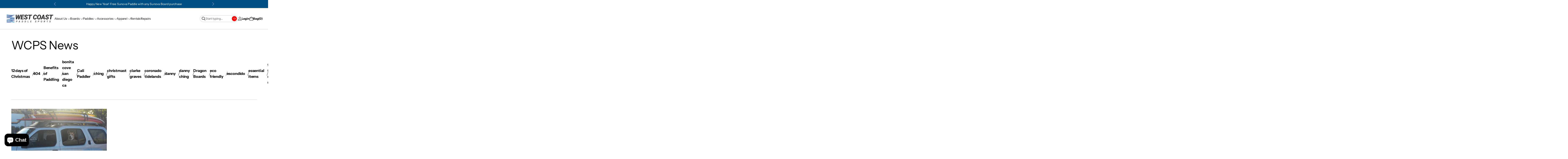

--- FILE ---
content_type: text/html; charset=utf-8
request_url: https://westcoastpaddlesports.com/blogs/news/tagged/soft-racks
body_size: 33301
content:
<!doctype html>


<html class="no-js" lang="en">

<head>
  <meta charset="utf-8">
  <meta http-equiv="X-UA-Compatible" content="IE=edge">
  <link rel="canonical" href="https://westcoastpaddlesports.com/blogs/news/tagged/soft-racks">
  <meta name="viewport" content="width=device-width,initial-scale=1">
  <link rel="preconnect" href="https://cdn.shopify.com" crossorigin>
  <meta name="theme-color" content="">


  
    <link rel="icon" type="image/png" href="//westcoastpaddlesports.com/cdn/shop/files/2021-WCPS-LOGO_favicon_just_paddle.png?crop=center&height=32&v=1726951622&width=32">
  
<link rel="preconnect" href="https://fonts.shopifycdn.com" crossorigin><title>
    WCPS News
 &ndash; tagged "soft racks" &ndash; West Coast Paddle Sports</title>

  

  

<meta property="og:site_name" content="West Coast Paddle Sports">
<meta property="og:url" content="https://westcoastpaddlesports.com/blogs/news/tagged/soft-racks">
<meta property="og:title" content="WCPS News">
<meta property="og:type" content="website">
<meta property="og:description" content="San Diego&#39;s largest selection of paddle board and outrigger supplies. Located in Point Loma, we offer paddle board and kayak rentals, SUP repair, outrigger paddles, surfboards, body boards, paddling equipment, apparel and foils from brands Starboard, Sunova, Quickblade, Paddle Surf Hawaii, Focus, Puakea, Hippostick
"><meta property="og:image" content="http://westcoastpaddlesports.com/cdn/shop/files/2021-WCPS-LOGO_rectangle_1000px.jpg?v=1739378849">
  <meta property="og:image:secure_url" content="https://westcoastpaddlesports.com/cdn/shop/files/2021-WCPS-LOGO_rectangle_1000px.jpg?v=1739378849">
  <meta property="og:image:width" content="1000">
  <meta property="og:image:height" content="500"><meta name="twitter:site" content="@https://x.com/i/flow/login?redirect_after_login=%2Fwcoastpaddle"><meta name="twitter:card" content="summary_large_image">
<meta name="twitter:title" content="WCPS News">
<meta name="twitter:description" content="San Diego&#39;s largest selection of paddle board and outrigger supplies. Located in Point Loma, we offer paddle board and kayak rentals, SUP repair, outrigger paddles, surfboards, body boards, paddling equipment, apparel and foils from brands Starboard, Sunova, Quickblade, Paddle Surf Hawaii, Focus, Puakea, Hippostick
">



  <script>window.performance && window.performance.mark && window.performance.mark('shopify.content_for_header.start');</script><meta name="google-site-verification" content="qOLJnxZYJL9hThR0aWQHsu5F1447xHvd-YKQoUGywCg">
<meta name="facebook-domain-verification" content="uxdcj9ndwvhzs7814kvxhz3n80z19w">
<meta name="facebook-domain-verification" content="e3pmwb6pvr2fvusgjedbqwq9mp2xml">
<meta name="google-site-verification" content="-GDy4bNLGa_vlyJMsXmbvU0wv1VqHPj1uUDnkuwxMkQ">
<meta id="shopify-digital-wallet" name="shopify-digital-wallet" content="/8353707/digital_wallets/dialog">
<meta name="shopify-checkout-api-token" content="5aa51c7fae7332f9b43d4c5d1a24c255">
<meta id="in-context-paypal-metadata" data-shop-id="8353707" data-venmo-supported="false" data-environment="production" data-locale="en_US" data-paypal-v4="true" data-currency="USD">
<link rel="alternate" type="application/atom+xml" title="Feed" href="/blogs/news/tagged/soft-racks.atom" />
<script async="async" src="/checkouts/internal/preloads.js?locale=en-US"></script>
<link rel="preconnect" href="https://shop.app" crossorigin="anonymous">
<script async="async" src="https://shop.app/checkouts/internal/preloads.js?locale=en-US&shop_id=8353707" crossorigin="anonymous"></script>
<script id="apple-pay-shop-capabilities" type="application/json">{"shopId":8353707,"countryCode":"US","currencyCode":"USD","merchantCapabilities":["supports3DS"],"merchantId":"gid:\/\/shopify\/Shop\/8353707","merchantName":"West Coast Paddle Sports","requiredBillingContactFields":["postalAddress","email","phone"],"requiredShippingContactFields":["postalAddress","email","phone"],"shippingType":"shipping","supportedNetworks":["visa","masterCard","amex","discover","elo","jcb"],"total":{"type":"pending","label":"West Coast Paddle Sports","amount":"1.00"},"shopifyPaymentsEnabled":true,"supportsSubscriptions":true}</script>
<script id="shopify-features" type="application/json">{"accessToken":"5aa51c7fae7332f9b43d4c5d1a24c255","betas":["rich-media-storefront-analytics"],"domain":"westcoastpaddlesports.com","predictiveSearch":true,"shopId":8353707,"locale":"en"}</script>
<script>var Shopify = Shopify || {};
Shopify.shop = "west-coast-paddle-sports.myshopify.com";
Shopify.locale = "en";
Shopify.currency = {"active":"USD","rate":"1.0"};
Shopify.country = "US";
Shopify.theme = {"name":"Refine Version 4.2.0","id":157960700140,"schema_name":"Refine","schema_version":"4.2.0","theme_store_id":2782,"role":"main"};
Shopify.theme.handle = "null";
Shopify.theme.style = {"id":null,"handle":null};
Shopify.cdnHost = "westcoastpaddlesports.com/cdn";
Shopify.routes = Shopify.routes || {};
Shopify.routes.root = "/";</script>
<script type="module">!function(o){(o.Shopify=o.Shopify||{}).modules=!0}(window);</script>
<script>!function(o){function n(){var o=[];function n(){o.push(Array.prototype.slice.apply(arguments))}return n.q=o,n}var t=o.Shopify=o.Shopify||{};t.loadFeatures=n(),t.autoloadFeatures=n()}(window);</script>
<script>
  window.ShopifyPay = window.ShopifyPay || {};
  window.ShopifyPay.apiHost = "shop.app\/pay";
  window.ShopifyPay.redirectState = null;
</script>
<script id="shop-js-analytics" type="application/json">{"pageType":"blog"}</script>
<script defer="defer" async type="module" src="//westcoastpaddlesports.com/cdn/shopifycloud/shop-js/modules/v2/client.init-shop-cart-sync_BN7fPSNr.en.esm.js"></script>
<script defer="defer" async type="module" src="//westcoastpaddlesports.com/cdn/shopifycloud/shop-js/modules/v2/chunk.common_Cbph3Kss.esm.js"></script>
<script defer="defer" async type="module" src="//westcoastpaddlesports.com/cdn/shopifycloud/shop-js/modules/v2/chunk.modal_DKumMAJ1.esm.js"></script>
<script type="module">
  await import("//westcoastpaddlesports.com/cdn/shopifycloud/shop-js/modules/v2/client.init-shop-cart-sync_BN7fPSNr.en.esm.js");
await import("//westcoastpaddlesports.com/cdn/shopifycloud/shop-js/modules/v2/chunk.common_Cbph3Kss.esm.js");
await import("//westcoastpaddlesports.com/cdn/shopifycloud/shop-js/modules/v2/chunk.modal_DKumMAJ1.esm.js");

  window.Shopify.SignInWithShop?.initShopCartSync?.({"fedCMEnabled":true,"windoidEnabled":true});

</script>
<script>
  window.Shopify = window.Shopify || {};
  if (!window.Shopify.featureAssets) window.Shopify.featureAssets = {};
  window.Shopify.featureAssets['shop-js'] = {"shop-cart-sync":["modules/v2/client.shop-cart-sync_CJVUk8Jm.en.esm.js","modules/v2/chunk.common_Cbph3Kss.esm.js","modules/v2/chunk.modal_DKumMAJ1.esm.js"],"init-fed-cm":["modules/v2/client.init-fed-cm_7Fvt41F4.en.esm.js","modules/v2/chunk.common_Cbph3Kss.esm.js","modules/v2/chunk.modal_DKumMAJ1.esm.js"],"init-shop-email-lookup-coordinator":["modules/v2/client.init-shop-email-lookup-coordinator_Cc088_bR.en.esm.js","modules/v2/chunk.common_Cbph3Kss.esm.js","modules/v2/chunk.modal_DKumMAJ1.esm.js"],"init-windoid":["modules/v2/client.init-windoid_hPopwJRj.en.esm.js","modules/v2/chunk.common_Cbph3Kss.esm.js","modules/v2/chunk.modal_DKumMAJ1.esm.js"],"shop-button":["modules/v2/client.shop-button_B0jaPSNF.en.esm.js","modules/v2/chunk.common_Cbph3Kss.esm.js","modules/v2/chunk.modal_DKumMAJ1.esm.js"],"shop-cash-offers":["modules/v2/client.shop-cash-offers_DPIskqss.en.esm.js","modules/v2/chunk.common_Cbph3Kss.esm.js","modules/v2/chunk.modal_DKumMAJ1.esm.js"],"shop-toast-manager":["modules/v2/client.shop-toast-manager_CK7RT69O.en.esm.js","modules/v2/chunk.common_Cbph3Kss.esm.js","modules/v2/chunk.modal_DKumMAJ1.esm.js"],"init-shop-cart-sync":["modules/v2/client.init-shop-cart-sync_BN7fPSNr.en.esm.js","modules/v2/chunk.common_Cbph3Kss.esm.js","modules/v2/chunk.modal_DKumMAJ1.esm.js"],"init-customer-accounts-sign-up":["modules/v2/client.init-customer-accounts-sign-up_CfPf4CXf.en.esm.js","modules/v2/client.shop-login-button_DeIztwXF.en.esm.js","modules/v2/chunk.common_Cbph3Kss.esm.js","modules/v2/chunk.modal_DKumMAJ1.esm.js"],"pay-button":["modules/v2/client.pay-button_CgIwFSYN.en.esm.js","modules/v2/chunk.common_Cbph3Kss.esm.js","modules/v2/chunk.modal_DKumMAJ1.esm.js"],"init-customer-accounts":["modules/v2/client.init-customer-accounts_DQ3x16JI.en.esm.js","modules/v2/client.shop-login-button_DeIztwXF.en.esm.js","modules/v2/chunk.common_Cbph3Kss.esm.js","modules/v2/chunk.modal_DKumMAJ1.esm.js"],"avatar":["modules/v2/client.avatar_BTnouDA3.en.esm.js"],"init-shop-for-new-customer-accounts":["modules/v2/client.init-shop-for-new-customer-accounts_CsZy_esa.en.esm.js","modules/v2/client.shop-login-button_DeIztwXF.en.esm.js","modules/v2/chunk.common_Cbph3Kss.esm.js","modules/v2/chunk.modal_DKumMAJ1.esm.js"],"shop-follow-button":["modules/v2/client.shop-follow-button_BRMJjgGd.en.esm.js","modules/v2/chunk.common_Cbph3Kss.esm.js","modules/v2/chunk.modal_DKumMAJ1.esm.js"],"checkout-modal":["modules/v2/client.checkout-modal_B9Drz_yf.en.esm.js","modules/v2/chunk.common_Cbph3Kss.esm.js","modules/v2/chunk.modal_DKumMAJ1.esm.js"],"shop-login-button":["modules/v2/client.shop-login-button_DeIztwXF.en.esm.js","modules/v2/chunk.common_Cbph3Kss.esm.js","modules/v2/chunk.modal_DKumMAJ1.esm.js"],"lead-capture":["modules/v2/client.lead-capture_DXYzFM3R.en.esm.js","modules/v2/chunk.common_Cbph3Kss.esm.js","modules/v2/chunk.modal_DKumMAJ1.esm.js"],"shop-login":["modules/v2/client.shop-login_CA5pJqmO.en.esm.js","modules/v2/chunk.common_Cbph3Kss.esm.js","modules/v2/chunk.modal_DKumMAJ1.esm.js"],"payment-terms":["modules/v2/client.payment-terms_BxzfvcZJ.en.esm.js","modules/v2/chunk.common_Cbph3Kss.esm.js","modules/v2/chunk.modal_DKumMAJ1.esm.js"]};
</script>
<script>(function() {
  var isLoaded = false;
  function asyncLoad() {
    if (isLoaded) return;
    isLoaded = true;
    var urls = ["https:\/\/www.improvedcontactform.com\/icf.js?shop=west-coast-paddle-sports.myshopify.com","https:\/\/chimpstatic.com\/mcjs-connected\/js\/users\/033e55998e3e846ac2c6308f4\/66c88ad833668d2eb855913e7.js?shop=west-coast-paddle-sports.myshopify.com","https:\/\/seoimager-webhooks.herokuapp.com\/js\/disable_click.min.js?shop=west-coast-paddle-sports.myshopify.com","https:\/\/webhooks.sonshaw.com\/js\/disable_click.min.js?shop=west-coast-paddle-sports.myshopify.com","https:\/\/chimpstatic.com\/mcjs-connected\/js\/users\/033e55998e3e846ac2c6308f4\/6675a68655482adb472e026d3.js?shop=west-coast-paddle-sports.myshopify.com","https:\/\/shopify-widget.route.com\/shopify.widget.js?shop=west-coast-paddle-sports.myshopify.com","\/\/cdn.shopify.com\/proxy\/f17e3f856b34cdee2c9bbcbaeccc46536bada122e0e23fc211e129a6b0843530\/storage.googleapis.com\/adnabu-shopify\/online-store\/30e30b2abbda4c99afef1cb51715147846.min.js?shop=west-coast-paddle-sports.myshopify.com\u0026sp-cache-control=cHVibGljLCBtYXgtYWdlPTkwMA","https:\/\/cdn.s3.pop-convert.com\/pcjs.production.min.js?unique_id=west-coast-paddle-sports.myshopify.com\u0026shop=west-coast-paddle-sports.myshopify.com","https:\/\/script.pop-convert.com\/new-micro\/production.pc.min.js?unique_id=west-coast-paddle-sports.myshopify.com\u0026shop=west-coast-paddle-sports.myshopify.com"];
    for (var i = 0; i < urls.length; i++) {
      var s = document.createElement('script');
      s.type = 'text/javascript';
      s.async = true;
      s.src = urls[i];
      var x = document.getElementsByTagName('script')[0];
      x.parentNode.insertBefore(s, x);
    }
  };
  if(window.attachEvent) {
    window.attachEvent('onload', asyncLoad);
  } else {
    window.addEventListener('load', asyncLoad, false);
  }
})();</script>
<script id="__st">var __st={"a":8353707,"offset":-28800,"reqid":"79a0f6fc-4dca-4f70-ae42-4e2ae67471c2-1769862875","pageurl":"westcoastpaddlesports.com\/blogs\/news\/tagged\/soft-racks","s":"blogs-6888909","u":"1467f5d092d0","p":"blog","rtyp":"blog","rid":6888909};</script>
<script>window.ShopifyPaypalV4VisibilityTracking = true;</script>
<script id="captcha-bootstrap">!function(){'use strict';const t='contact',e='account',n='new_comment',o=[[t,t],['blogs',n],['comments',n],[t,'customer']],c=[[e,'customer_login'],[e,'guest_login'],[e,'recover_customer_password'],[e,'create_customer']],r=t=>t.map((([t,e])=>`form[action*='/${t}']:not([data-nocaptcha='true']) input[name='form_type'][value='${e}']`)).join(','),a=t=>()=>t?[...document.querySelectorAll(t)].map((t=>t.form)):[];function s(){const t=[...o],e=r(t);return a(e)}const i='password',u='form_key',d=['recaptcha-v3-token','g-recaptcha-response','h-captcha-response',i],f=()=>{try{return window.sessionStorage}catch{return}},m='__shopify_v',_=t=>t.elements[u];function p(t,e,n=!1){try{const o=window.sessionStorage,c=JSON.parse(o.getItem(e)),{data:r}=function(t){const{data:e,action:n}=t;return t[m]||n?{data:e,action:n}:{data:t,action:n}}(c);for(const[e,n]of Object.entries(r))t.elements[e]&&(t.elements[e].value=n);n&&o.removeItem(e)}catch(o){console.error('form repopulation failed',{error:o})}}const l='form_type',E='cptcha';function T(t){t.dataset[E]=!0}const w=window,h=w.document,L='Shopify',v='ce_forms',y='captcha';let A=!1;((t,e)=>{const n=(g='f06e6c50-85a8-45c8-87d0-21a2b65856fe',I='https://cdn.shopify.com/shopifycloud/storefront-forms-hcaptcha/ce_storefront_forms_captcha_hcaptcha.v1.5.2.iife.js',D={infoText:'Protected by hCaptcha',privacyText:'Privacy',termsText:'Terms'},(t,e,n)=>{const o=w[L][v],c=o.bindForm;if(c)return c(t,g,e,D).then(n);var r;o.q.push([[t,g,e,D],n]),r=I,A||(h.body.append(Object.assign(h.createElement('script'),{id:'captcha-provider',async:!0,src:r})),A=!0)});var g,I,D;w[L]=w[L]||{},w[L][v]=w[L][v]||{},w[L][v].q=[],w[L][y]=w[L][y]||{},w[L][y].protect=function(t,e){n(t,void 0,e),T(t)},Object.freeze(w[L][y]),function(t,e,n,w,h,L){const[v,y,A,g]=function(t,e,n){const i=e?o:[],u=t?c:[],d=[...i,...u],f=r(d),m=r(i),_=r(d.filter((([t,e])=>n.includes(e))));return[a(f),a(m),a(_),s()]}(w,h,L),I=t=>{const e=t.target;return e instanceof HTMLFormElement?e:e&&e.form},D=t=>v().includes(t);t.addEventListener('submit',(t=>{const e=I(t);if(!e)return;const n=D(e)&&!e.dataset.hcaptchaBound&&!e.dataset.recaptchaBound,o=_(e),c=g().includes(e)&&(!o||!o.value);(n||c)&&t.preventDefault(),c&&!n&&(function(t){try{if(!f())return;!function(t){const e=f();if(!e)return;const n=_(t);if(!n)return;const o=n.value;o&&e.removeItem(o)}(t);const e=Array.from(Array(32),(()=>Math.random().toString(36)[2])).join('');!function(t,e){_(t)||t.append(Object.assign(document.createElement('input'),{type:'hidden',name:u})),t.elements[u].value=e}(t,e),function(t,e){const n=f();if(!n)return;const o=[...t.querySelectorAll(`input[type='${i}']`)].map((({name:t})=>t)),c=[...d,...o],r={};for(const[a,s]of new FormData(t).entries())c.includes(a)||(r[a]=s);n.setItem(e,JSON.stringify({[m]:1,action:t.action,data:r}))}(t,e)}catch(e){console.error('failed to persist form',e)}}(e),e.submit())}));const S=(t,e)=>{t&&!t.dataset[E]&&(n(t,e.some((e=>e===t))),T(t))};for(const o of['focusin','change'])t.addEventListener(o,(t=>{const e=I(t);D(e)&&S(e,y())}));const B=e.get('form_key'),M=e.get(l),P=B&&M;t.addEventListener('DOMContentLoaded',(()=>{const t=y();if(P)for(const e of t)e.elements[l].value===M&&p(e,B);[...new Set([...A(),...v().filter((t=>'true'===t.dataset.shopifyCaptcha))])].forEach((e=>S(e,t)))}))}(h,new URLSearchParams(w.location.search),n,t,e,['guest_login'])})(!0,!0)}();</script>
<script integrity="sha256-4kQ18oKyAcykRKYeNunJcIwy7WH5gtpwJnB7kiuLZ1E=" data-source-attribution="shopify.loadfeatures" defer="defer" src="//westcoastpaddlesports.com/cdn/shopifycloud/storefront/assets/storefront/load_feature-a0a9edcb.js" crossorigin="anonymous"></script>
<script crossorigin="anonymous" defer="defer" src="//westcoastpaddlesports.com/cdn/shopifycloud/storefront/assets/shopify_pay/storefront-65b4c6d7.js?v=20250812"></script>
<script data-source-attribution="shopify.dynamic_checkout.dynamic.init">var Shopify=Shopify||{};Shopify.PaymentButton=Shopify.PaymentButton||{isStorefrontPortableWallets:!0,init:function(){window.Shopify.PaymentButton.init=function(){};var t=document.createElement("script");t.src="https://westcoastpaddlesports.com/cdn/shopifycloud/portable-wallets/latest/portable-wallets.en.js",t.type="module",document.head.appendChild(t)}};
</script>
<script data-source-attribution="shopify.dynamic_checkout.buyer_consent">
  function portableWalletsHideBuyerConsent(e){var t=document.getElementById("shopify-buyer-consent"),n=document.getElementById("shopify-subscription-policy-button");t&&n&&(t.classList.add("hidden"),t.setAttribute("aria-hidden","true"),n.removeEventListener("click",e))}function portableWalletsShowBuyerConsent(e){var t=document.getElementById("shopify-buyer-consent"),n=document.getElementById("shopify-subscription-policy-button");t&&n&&(t.classList.remove("hidden"),t.removeAttribute("aria-hidden"),n.addEventListener("click",e))}window.Shopify?.PaymentButton&&(window.Shopify.PaymentButton.hideBuyerConsent=portableWalletsHideBuyerConsent,window.Shopify.PaymentButton.showBuyerConsent=portableWalletsShowBuyerConsent);
</script>
<script data-source-attribution="shopify.dynamic_checkout.cart.bootstrap">document.addEventListener("DOMContentLoaded",(function(){function t(){return document.querySelector("shopify-accelerated-checkout-cart, shopify-accelerated-checkout")}if(t())Shopify.PaymentButton.init();else{new MutationObserver((function(e,n){t()&&(Shopify.PaymentButton.init(),n.disconnect())})).observe(document.body,{childList:!0,subtree:!0})}}));
</script>
<link id="shopify-accelerated-checkout-styles" rel="stylesheet" media="screen" href="https://westcoastpaddlesports.com/cdn/shopifycloud/portable-wallets/latest/accelerated-checkout-backwards-compat.css" crossorigin="anonymous">
<style id="shopify-accelerated-checkout-cart">
        #shopify-buyer-consent {
  margin-top: 1em;
  display: inline-block;
  width: 100%;
}

#shopify-buyer-consent.hidden {
  display: none;
}

#shopify-subscription-policy-button {
  background: none;
  border: none;
  padding: 0;
  text-decoration: underline;
  font-size: inherit;
  cursor: pointer;
}

#shopify-subscription-policy-button::before {
  box-shadow: none;
}

      </style>

<script>window.performance && window.performance.mark && window.performance.mark('shopify.content_for_header.end');</script>

  <!-- Insert dynamic styles -->

  


  <style data-shopify>

    @font-face {
  font-family: "Instrument Sans";
  font-weight: 400;
  font-style: normal;
  font-display: swap;
  src: url("//westcoastpaddlesports.com/cdn/fonts/instrument_sans/instrumentsans_n4.db86542ae5e1596dbdb28c279ae6c2086c4c5bfa.woff2") format("woff2"),
       url("//westcoastpaddlesports.com/cdn/fonts/instrument_sans/instrumentsans_n4.510f1b081e58d08c30978f465518799851ef6d8b.woff") format("woff");
}

    @font-face {
  font-family: "Instrument Sans";
  font-weight: 700;
  font-style: normal;
  font-display: swap;
  src: url("//westcoastpaddlesports.com/cdn/fonts/instrument_sans/instrumentsans_n7.e4ad9032e203f9a0977786c356573ced65a7419a.woff2") format("woff2"),
       url("//westcoastpaddlesports.com/cdn/fonts/instrument_sans/instrumentsans_n7.b9e40f166fb7639074ba34738101a9d2990bb41a.woff") format("woff");
}

    @font-face {
  font-family: "Instrument Sans";
  font-weight: 400;
  font-style: italic;
  font-display: swap;
  src: url("//westcoastpaddlesports.com/cdn/fonts/instrument_sans/instrumentsans_i4.028d3c3cd8d085648c808ceb20cd2fd1eb3560e5.woff2") format("woff2"),
       url("//westcoastpaddlesports.com/cdn/fonts/instrument_sans/instrumentsans_i4.7e90d82df8dee29a99237cd19cc529d2206706a2.woff") format("woff");
}

    @font-face {
  font-family: "Instrument Sans";
  font-weight: 700;
  font-style: italic;
  font-display: swap;
  src: url("//westcoastpaddlesports.com/cdn/fonts/instrument_sans/instrumentsans_i7.d6063bb5d8f9cbf96eace9e8801697c54f363c6a.woff2") format("woff2"),
       url("//westcoastpaddlesports.com/cdn/fonts/instrument_sans/instrumentsans_i7.ce33afe63f8198a3ac4261b826b560103542cd36.woff") format("woff");
}


    @font-face {
  font-family: "Instrument Sans";
  font-weight: 700;
  font-style: normal;
  font-display: swap;
  src: url("//westcoastpaddlesports.com/cdn/fonts/instrument_sans/instrumentsans_n7.e4ad9032e203f9a0977786c356573ced65a7419a.woff2") format("woff2"),
       url("//westcoastpaddlesports.com/cdn/fonts/instrument_sans/instrumentsans_n7.b9e40f166fb7639074ba34738101a9d2990bb41a.woff") format("woff");
}

    @font-face {
  font-family: "Instrument Sans";
  font-weight: 700;
  font-style: normal;
  font-display: swap;
  src: url("//westcoastpaddlesports.com/cdn/fonts/instrument_sans/instrumentsans_n7.e4ad9032e203f9a0977786c356573ced65a7419a.woff2") format("woff2"),
       url("//westcoastpaddlesports.com/cdn/fonts/instrument_sans/instrumentsans_n7.b9e40f166fb7639074ba34738101a9d2990bb41a.woff") format("woff");
}

    @font-face {
  font-family: "Instrument Sans";
  font-weight: 700;
  font-style: italic;
  font-display: swap;
  src: url("//westcoastpaddlesports.com/cdn/fonts/instrument_sans/instrumentsans_i7.d6063bb5d8f9cbf96eace9e8801697c54f363c6a.woff2") format("woff2"),
       url("//westcoastpaddlesports.com/cdn/fonts/instrument_sans/instrumentsans_i7.ce33afe63f8198a3ac4261b826b560103542cd36.woff") format("woff");
}

    @font-face {
  font-family: "Instrument Sans";
  font-weight: 700;
  font-style: italic;
  font-display: swap;
  src: url("//westcoastpaddlesports.com/cdn/fonts/instrument_sans/instrumentsans_i7.d6063bb5d8f9cbf96eace9e8801697c54f363c6a.woff2") format("woff2"),
       url("//westcoastpaddlesports.com/cdn/fonts/instrument_sans/instrumentsans_i7.ce33afe63f8198a3ac4261b826b560103542cd36.woff") format("woff");
}


    @font-face {
  font-family: "Instrument Sans";
  font-weight: 400;
  font-style: normal;
  font-display: swap;
  src: url("//westcoastpaddlesports.com/cdn/fonts/instrument_sans/instrumentsans_n4.db86542ae5e1596dbdb28c279ae6c2086c4c5bfa.woff2") format("woff2"),
       url("//westcoastpaddlesports.com/cdn/fonts/instrument_sans/instrumentsans_n4.510f1b081e58d08c30978f465518799851ef6d8b.woff") format("woff");
}

    @font-face {
  font-family: "Instrument Sans";
  font-weight: 700;
  font-style: normal;
  font-display: swap;
  src: url("//westcoastpaddlesports.com/cdn/fonts/instrument_sans/instrumentsans_n7.e4ad9032e203f9a0977786c356573ced65a7419a.woff2") format("woff2"),
       url("//westcoastpaddlesports.com/cdn/fonts/instrument_sans/instrumentsans_n7.b9e40f166fb7639074ba34738101a9d2990bb41a.woff") format("woff");
}

    @font-face {
  font-family: "Instrument Sans";
  font-weight: 400;
  font-style: italic;
  font-display: swap;
  src: url("//westcoastpaddlesports.com/cdn/fonts/instrument_sans/instrumentsans_i4.028d3c3cd8d085648c808ceb20cd2fd1eb3560e5.woff2") format("woff2"),
       url("//westcoastpaddlesports.com/cdn/fonts/instrument_sans/instrumentsans_i4.7e90d82df8dee29a99237cd19cc529d2206706a2.woff") format("woff");
}

    @font-face {
  font-family: "Instrument Sans";
  font-weight: 700;
  font-style: italic;
  font-display: swap;
  src: url("//westcoastpaddlesports.com/cdn/fonts/instrument_sans/instrumentsans_i7.d6063bb5d8f9cbf96eace9e8801697c54f363c6a.woff2") format("woff2"),
       url("//westcoastpaddlesports.com/cdn/fonts/instrument_sans/instrumentsans_i7.ce33afe63f8198a3ac4261b826b560103542cd36.woff") format("woff");
}

    

    :root{
      --theme-body-font-family: "Instrument Sans", sans-serif;
      --theme-heading-font-family: "Instrument Sans", sans-serif;
      --theme-special-heading-font-family: "Instrument Sans", sans-serif;

      --theme-heading-font-weight: 700;

      --theme-special-heading-font-weight: 400;

      --theme-logo-font-weight: 700;

      --theme-font-weight-regular: 400;
      --theme-font-weight-bold: 700;


      --theme-body-font-size-base: 1.0; 
      --theme-heading-font-size-base: 1.0; 
      --theme-special-heading-font-size-base: 1.0;


      --theme-body-letter-spacing: .015em; 
      --theme-body-line-height: 1.6;
      --theme-body-text-transform: none;

      --theme-heading-letter-spacing: -.01em; 
      --theme-heading-line-height: 1.4;
      --theme-heading-text-transform: none;

      --theme-special-heading-letter-spacing: -.01em; 
      --theme-special-heading-line-height: 1.2;
      --theme-special-heading-text-transform: none;


      --theme-layout-background-color: #ffffff;


      
      
      --theme-lines-color-primary: #cccccc;
      --theme-lines-color-secondary: #cccccc;

      --theme-button-background-color-primary: #ff0000;
      --theme-button-color-primary: #ffffff;
      --theme-button-background-color-secondary: #000000;
      --theme-button-color-secondary: #ffffff;

      --theme-color-primary: #000000;
      --theme-color-heading: #000000;
      --theme-color-links: #000000;


      --theme-button-padding-base: 14px;

      --theme-button-border-radius: 25px;
      --theme-button-border-width: 1px;

      --theme-product-thumbail-aspect-ratio: auto;
      
    }

    
      
      .scheme_1{

        
          
          --theme-background-color:#ffffff;
          
          
        

        --theme-lines-color-primary: #cccccc;
        --theme-lines-color-secondary: #cccccc;

        --theme-button-background-color-primary: #ff0000;
        --theme-button-color-primary: #ffffff;
        --theme-button-background-color-secondary: #000000;
        --theme-button-color-secondary: #ffffff;

        --theme-color-primary: #000000;
        --theme-color-heading: #000000;
        --theme-color-links: #000000;

      }
    
      
      .scheme_2{

        
          
          
        

        --theme-lines-color-primary: #888b80;
        --theme-lines-color-secondary: #cccccc;

        --theme-button-background-color-primary: #ff0000;
        --theme-button-color-primary: #ffffff;
        --theme-button-background-color-secondary: #ffffff;
        --theme-button-color-secondary: #000000;

        --theme-color-primary: #ffffff;
        --theme-color-heading: #ffffff;
        --theme-color-links: #ffffff;

      }
    
      
      .scheme_3{

        
          
          --theme-background-color:#e08856;
          
          
        

        --theme-lines-color-primary: #f0bf9f;
        --theme-lines-color-secondary: #fff6e8;

        --theme-button-background-color-primary: #fff6e8;
        --theme-button-color-primary: #e08856;
        --theme-button-background-color-secondary: #fff6e8;
        --theme-button-color-secondary: #e08856;

        --theme-color-primary: #fff6e8;
        --theme-color-heading: #fff6e8;
        --theme-color-links: #fff6e8;

      }
    
      
      .scheme_4{

        
          
          --theme-background-color:#ffffff;
          
          
        

        --theme-lines-color-primary: #1d1e1b;
        --theme-lines-color-secondary: #1d1e1b;

        --theme-button-background-color-primary: #ff0000;
        --theme-button-color-primary: #ffffff;
        --theme-button-background-color-secondary: #1d1e1b;
        --theme-button-color-secondary: #ffffff;

        --theme-color-primary: #1d1e1b;
        --theme-color-heading: #1d1e1b;
        --theme-color-links: #1d1e1b;

      }
    
      
      .scheme_5{

        
          
          --theme-background-color:#434738;
          
          
        

        --theme-lines-color-primary: #888b80;
        --theme-lines-color-secondary: #888b80;

        --theme-button-background-color-primary: #ff9200;
        --theme-button-color-primary: #000000;
        --theme-button-background-color-secondary: #ffffff;
        --theme-button-color-secondary: #000000;

        --theme-color-primary: #ffffff;
        --theme-color-heading: #ffffff;
        --theme-color-links: #ffffff;

      }
    
      
      .scheme_6{

        
          
          --theme-background-color:#004f84;
          
          
        

        --theme-lines-color-primary: #888b80;
        --theme-lines-color-secondary: #888b80;

        --theme-button-background-color-primary: #000000;
        --theme-button-color-primary: #ffffff;
        --theme-button-background-color-secondary: #ffffff;
        --theme-button-color-secondary: #000000;

        --theme-color-primary: #ffffff;
        --theme-color-heading: #ffffff;
        --theme-color-links: #ffffff;

      }
    
      
      .scheme_7{

        
          
          --theme-background-color:#e5e5e5;
          
          
        

        --theme-lines-color-primary: #cccccc;
        --theme-lines-color-secondary: #cccccc;

        --theme-button-background-color-primary: #d9ef82;
        --theme-button-color-primary: #000000;
        --theme-button-background-color-secondary: #000000;
        --theme-button-color-secondary: #ffffff;

        --theme-color-primary: #000000;
        --theme-color-heading: #000000;
        --theme-color-links: #000000;

      }
    
      
      .scheme_8{

        
          
          --theme-background-color:#ffffff;
          
          
        

        --theme-lines-color-primary: #cccccc;
        --theme-lines-color-secondary: #cccccc;

        --theme-button-background-color-primary: #d9ef82;
        --theme-button-color-primary: #000000;
        --theme-button-background-color-secondary: #000000;
        --theme-button-color-secondary: #ffffff;

        --theme-color-primary: #ffffff;
        --theme-color-heading: #ffffff;
        --theme-color-links: #25a1f5;

      }
    
      
      .scheme-ce54973d-d498-4df0-b6fa-4c2f4ab05b4d{

        
          
          
        

        --theme-lines-color-primary: #cccccc;
        --theme-lines-color-secondary: #cccccc;

        --theme-button-background-color-primary: #d9ef82;
        --theme-button-color-primary: #000000;
        --theme-button-background-color-secondary: #000000;
        --theme-button-color-secondary: #ffffff;

        --theme-color-primary: #000000;
        --theme-color-heading: #000000;
        --theme-color-links: #000000;

      }
    
      
      .scheme-0251da6d-a3bc-4472-bca0-1516bf5c5d69{

        
          
          --theme-background-color:#cccccc;
          
          
        

        --theme-lines-color-primary: #cccccc;
        --theme-lines-color-secondary: #cccccc;

        --theme-button-background-color-primary: #d9ef82;
        --theme-button-color-primary: #000000;
        --theme-button-background-color-secondary: #000000;
        --theme-button-color-secondary: #ffffff;

        --theme-color-primary: #000000;
        --theme-color-heading: #000000;
        --theme-color-links: #000000;

      }
    
      
      .scheme-e326581f-2662-4a21-95e9-f488a3ab2d14{

        
          
          
        

        --theme-lines-color-primary: #cccccc;
        --theme-lines-color-secondary: #cccccc;

        --theme-button-background-color-primary: #ff9200;
        --theme-button-color-primary: #ffffff;
        --theme-button-background-color-secondary: #000000;
        --theme-button-color-secondary: #ffffff;

        --theme-color-primary: #000000;
        --theme-color-heading: #000000;
        --theme-color-links: #000000;

      }
    
      
      .scheme-4ac40eee-8f66-49c0-a278-c4ff9ed8655c{

        
          
          --theme-background-color:#f70a0a;
          
          
        

        --theme-lines-color-primary: #cccccc;
        --theme-lines-color-secondary: #cccccc;

        --theme-button-background-color-primary: #49ff00;
        --theme-button-color-primary: #ffffff;
        --theme-button-background-color-secondary: #000000;
        --theme-button-color-secondary: #ffffff;

        --theme-color-primary: #ffffff;
        --theme-color-heading: #ffffff;
        --theme-color-links: #ffffff;

      }
    

  </style>

  <!-- Header hook for plugins -->
  <link href="//westcoastpaddlesports.com/cdn/shop/t/20/assets/normalize.css?v=84205229190280885861765828085" rel="stylesheet" type="text/css" media="all" />

  <link href="//westcoastpaddlesports.com/cdn/shop/t/20/assets/splide.min.css?v=90292844261149471701765828084" rel="stylesheet" type="text/css" media="all" />
  <link href="//westcoastpaddlesports.com/cdn/shop/t/20/assets/splide-core.min.css?v=68654117922944756991765828085" rel="stylesheet" type="text/css" media="all" />

  <!-- 3D Model Viewer UI -->
  <link href="//westcoastpaddlesports.com/cdn/shop/t/20/assets/model-viewer-ui.css?v=94413760003252746801765828084" rel="stylesheet" type="text/css" media="all" />


  <!-- Animation styles -->
  <link href="//westcoastpaddlesports.com/cdn/shop/t/20/assets/animista.css?v=86907008491061533781765828085" rel="stylesheet" type="text/css" media="all" />


  <!-- All theme styles -->
  <link href="//westcoastpaddlesports.com/cdn/shop/t/20/assets/theme.css?v=74416086296678655401765828084" rel="stylesheet" type="text/css" media="all" />

  <link href="//westcoastpaddlesports.com/cdn/shop/t/20/assets/photoswipe.css?v=17294167553785981831765828084" rel="stylesheet" type="text/css" media="all" />


  <link href="//westcoastpaddlesports.com/cdn/shop/t/20/assets/blog.css?v=39589185429465882621765828085" rel="stylesheet" type="text/css" media="all" />


  <!-- CSS file for custom styles -->
  <link href="//westcoastpaddlesports.com/cdn/shop/t/20/assets/custom.css?v=111246749890965891191765828084" rel="stylesheet" type="text/css" media="all" />

<script src="https://cdn.shopify.com/extensions/e8878072-2f6b-4e89-8082-94b04320908d/inbox-1254/assets/inbox-chat-loader.js" type="text/javascript" defer="defer"></script>
<link href="https://monorail-edge.shopifysvc.com" rel="dns-prefetch">
<script>(function(){if ("sendBeacon" in navigator && "performance" in window) {try {var session_token_from_headers = performance.getEntriesByType('navigation')[0].serverTiming.find(x => x.name == '_s').description;} catch {var session_token_from_headers = undefined;}var session_cookie_matches = document.cookie.match(/_shopify_s=([^;]*)/);var session_token_from_cookie = session_cookie_matches && session_cookie_matches.length === 2 ? session_cookie_matches[1] : "";var session_token = session_token_from_headers || session_token_from_cookie || "";function handle_abandonment_event(e) {var entries = performance.getEntries().filter(function(entry) {return /monorail-edge.shopifysvc.com/.test(entry.name);});if (!window.abandonment_tracked && entries.length === 0) {window.abandonment_tracked = true;var currentMs = Date.now();var navigation_start = performance.timing.navigationStart;var payload = {shop_id: 8353707,url: window.location.href,navigation_start,duration: currentMs - navigation_start,session_token,page_type: "blog"};window.navigator.sendBeacon("https://monorail-edge.shopifysvc.com/v1/produce", JSON.stringify({schema_id: "online_store_buyer_site_abandonment/1.1",payload: payload,metadata: {event_created_at_ms: currentMs,event_sent_at_ms: currentMs}}));}}window.addEventListener('pagehide', handle_abandonment_event);}}());</script>
<script id="web-pixels-manager-setup">(function e(e,d,r,n,o){if(void 0===o&&(o={}),!Boolean(null===(a=null===(i=window.Shopify)||void 0===i?void 0:i.analytics)||void 0===a?void 0:a.replayQueue)){var i,a;window.Shopify=window.Shopify||{};var t=window.Shopify;t.analytics=t.analytics||{};var s=t.analytics;s.replayQueue=[],s.publish=function(e,d,r){return s.replayQueue.push([e,d,r]),!0};try{self.performance.mark("wpm:start")}catch(e){}var l=function(){var e={modern:/Edge?\/(1{2}[4-9]|1[2-9]\d|[2-9]\d{2}|\d{4,})\.\d+(\.\d+|)|Firefox\/(1{2}[4-9]|1[2-9]\d|[2-9]\d{2}|\d{4,})\.\d+(\.\d+|)|Chrom(ium|e)\/(9{2}|\d{3,})\.\d+(\.\d+|)|(Maci|X1{2}).+ Version\/(15\.\d+|(1[6-9]|[2-9]\d|\d{3,})\.\d+)([,.]\d+|)( \(\w+\)|)( Mobile\/\w+|) Safari\/|Chrome.+OPR\/(9{2}|\d{3,})\.\d+\.\d+|(CPU[ +]OS|iPhone[ +]OS|CPU[ +]iPhone|CPU IPhone OS|CPU iPad OS)[ +]+(15[._]\d+|(1[6-9]|[2-9]\d|\d{3,})[._]\d+)([._]\d+|)|Android:?[ /-](13[3-9]|1[4-9]\d|[2-9]\d{2}|\d{4,})(\.\d+|)(\.\d+|)|Android.+Firefox\/(13[5-9]|1[4-9]\d|[2-9]\d{2}|\d{4,})\.\d+(\.\d+|)|Android.+Chrom(ium|e)\/(13[3-9]|1[4-9]\d|[2-9]\d{2}|\d{4,})\.\d+(\.\d+|)|SamsungBrowser\/([2-9]\d|\d{3,})\.\d+/,legacy:/Edge?\/(1[6-9]|[2-9]\d|\d{3,})\.\d+(\.\d+|)|Firefox\/(5[4-9]|[6-9]\d|\d{3,})\.\d+(\.\d+|)|Chrom(ium|e)\/(5[1-9]|[6-9]\d|\d{3,})\.\d+(\.\d+|)([\d.]+$|.*Safari\/(?![\d.]+ Edge\/[\d.]+$))|(Maci|X1{2}).+ Version\/(10\.\d+|(1[1-9]|[2-9]\d|\d{3,})\.\d+)([,.]\d+|)( \(\w+\)|)( Mobile\/\w+|) Safari\/|Chrome.+OPR\/(3[89]|[4-9]\d|\d{3,})\.\d+\.\d+|(CPU[ +]OS|iPhone[ +]OS|CPU[ +]iPhone|CPU IPhone OS|CPU iPad OS)[ +]+(10[._]\d+|(1[1-9]|[2-9]\d|\d{3,})[._]\d+)([._]\d+|)|Android:?[ /-](13[3-9]|1[4-9]\d|[2-9]\d{2}|\d{4,})(\.\d+|)(\.\d+|)|Mobile Safari.+OPR\/([89]\d|\d{3,})\.\d+\.\d+|Android.+Firefox\/(13[5-9]|1[4-9]\d|[2-9]\d{2}|\d{4,})\.\d+(\.\d+|)|Android.+Chrom(ium|e)\/(13[3-9]|1[4-9]\d|[2-9]\d{2}|\d{4,})\.\d+(\.\d+|)|Android.+(UC? ?Browser|UCWEB|U3)[ /]?(15\.([5-9]|\d{2,})|(1[6-9]|[2-9]\d|\d{3,})\.\d+)\.\d+|SamsungBrowser\/(5\.\d+|([6-9]|\d{2,})\.\d+)|Android.+MQ{2}Browser\/(14(\.(9|\d{2,})|)|(1[5-9]|[2-9]\d|\d{3,})(\.\d+|))(\.\d+|)|K[Aa][Ii]OS\/(3\.\d+|([4-9]|\d{2,})\.\d+)(\.\d+|)/},d=e.modern,r=e.legacy,n=navigator.userAgent;return n.match(d)?"modern":n.match(r)?"legacy":"unknown"}(),u="modern"===l?"modern":"legacy",c=(null!=n?n:{modern:"",legacy:""})[u],f=function(e){return[e.baseUrl,"/wpm","/b",e.hashVersion,"modern"===e.buildTarget?"m":"l",".js"].join("")}({baseUrl:d,hashVersion:r,buildTarget:u}),m=function(e){var d=e.version,r=e.bundleTarget,n=e.surface,o=e.pageUrl,i=e.monorailEndpoint;return{emit:function(e){var a=e.status,t=e.errorMsg,s=(new Date).getTime(),l=JSON.stringify({metadata:{event_sent_at_ms:s},events:[{schema_id:"web_pixels_manager_load/3.1",payload:{version:d,bundle_target:r,page_url:o,status:a,surface:n,error_msg:t},metadata:{event_created_at_ms:s}}]});if(!i)return console&&console.warn&&console.warn("[Web Pixels Manager] No Monorail endpoint provided, skipping logging."),!1;try{return self.navigator.sendBeacon.bind(self.navigator)(i,l)}catch(e){}var u=new XMLHttpRequest;try{return u.open("POST",i,!0),u.setRequestHeader("Content-Type","text/plain"),u.send(l),!0}catch(e){return console&&console.warn&&console.warn("[Web Pixels Manager] Got an unhandled error while logging to Monorail."),!1}}}}({version:r,bundleTarget:l,surface:e.surface,pageUrl:self.location.href,monorailEndpoint:e.monorailEndpoint});try{o.browserTarget=l,function(e){var d=e.src,r=e.async,n=void 0===r||r,o=e.onload,i=e.onerror,a=e.sri,t=e.scriptDataAttributes,s=void 0===t?{}:t,l=document.createElement("script"),u=document.querySelector("head"),c=document.querySelector("body");if(l.async=n,l.src=d,a&&(l.integrity=a,l.crossOrigin="anonymous"),s)for(var f in s)if(Object.prototype.hasOwnProperty.call(s,f))try{l.dataset[f]=s[f]}catch(e){}if(o&&l.addEventListener("load",o),i&&l.addEventListener("error",i),u)u.appendChild(l);else{if(!c)throw new Error("Did not find a head or body element to append the script");c.appendChild(l)}}({src:f,async:!0,onload:function(){if(!function(){var e,d;return Boolean(null===(d=null===(e=window.Shopify)||void 0===e?void 0:e.analytics)||void 0===d?void 0:d.initialized)}()){var d=window.webPixelsManager.init(e)||void 0;if(d){var r=window.Shopify.analytics;r.replayQueue.forEach((function(e){var r=e[0],n=e[1],o=e[2];d.publishCustomEvent(r,n,o)})),r.replayQueue=[],r.publish=d.publishCustomEvent,r.visitor=d.visitor,r.initialized=!0}}},onerror:function(){return m.emit({status:"failed",errorMsg:"".concat(f," has failed to load")})},sri:function(e){var d=/^sha384-[A-Za-z0-9+/=]+$/;return"string"==typeof e&&d.test(e)}(c)?c:"",scriptDataAttributes:o}),m.emit({status:"loading"})}catch(e){m.emit({status:"failed",errorMsg:(null==e?void 0:e.message)||"Unknown error"})}}})({shopId: 8353707,storefrontBaseUrl: "https://westcoastpaddlesports.com",extensionsBaseUrl: "https://extensions.shopifycdn.com/cdn/shopifycloud/web-pixels-manager",monorailEndpoint: "https://monorail-edge.shopifysvc.com/unstable/produce_batch",surface: "storefront-renderer",enabledBetaFlags: ["2dca8a86"],webPixelsConfigList: [{"id":"1807188204","configuration":"{\"pixelCode\":\"D4TIQNJC77U07KRLCHOG\"}","eventPayloadVersion":"v1","runtimeContext":"STRICT","scriptVersion":"22e92c2ad45662f435e4801458fb78cc","type":"APP","apiClientId":4383523,"privacyPurposes":["ANALYTICS","MARKETING","SALE_OF_DATA"],"dataSharingAdjustments":{"protectedCustomerApprovalScopes":["read_customer_address","read_customer_email","read_customer_name","read_customer_personal_data","read_customer_phone"]}},{"id":"549454060","configuration":"{\"config\":\"{\\\"pixel_id\\\":\\\"G-3Q8C0RL50Q\\\",\\\"target_country\\\":\\\"US\\\",\\\"gtag_events\\\":[{\\\"type\\\":\\\"search\\\",\\\"action_label\\\":[\\\"G-3Q8C0RL50Q\\\",\\\"AW-820333515\\\/i8s1COzDgKQYEMuXlYcD\\\"]},{\\\"type\\\":\\\"begin_checkout\\\",\\\"action_label\\\":[\\\"G-3Q8C0RL50Q\\\",\\\"AW-820333515\\\/i_huCPLDgKQYEMuXlYcD\\\"]},{\\\"type\\\":\\\"view_item\\\",\\\"action_label\\\":[\\\"G-3Q8C0RL50Q\\\",\\\"AW-820333515\\\/JwTQCOnDgKQYEMuXlYcD\\\",\\\"MC-5F23P2P7J0\\\"]},{\\\"type\\\":\\\"purchase\\\",\\\"action_label\\\":[\\\"G-3Q8C0RL50Q\\\",\\\"AW-820333515\\\/j7WeCOPDgKQYEMuXlYcD\\\",\\\"MC-5F23P2P7J0\\\"]},{\\\"type\\\":\\\"page_view\\\",\\\"action_label\\\":[\\\"G-3Q8C0RL50Q\\\",\\\"AW-820333515\\\/DXlsCObDgKQYEMuXlYcD\\\",\\\"MC-5F23P2P7J0\\\"]},{\\\"type\\\":\\\"add_payment_info\\\",\\\"action_label\\\":[\\\"G-3Q8C0RL50Q\\\",\\\"AW-820333515\\\/1e3OCPXDgKQYEMuXlYcD\\\"]},{\\\"type\\\":\\\"add_to_cart\\\",\\\"action_label\\\":[\\\"G-3Q8C0RL50Q\\\",\\\"AW-820333515\\\/-pjsCO_DgKQYEMuXlYcD\\\"]}],\\\"enable_monitoring_mode\\\":false}\"}","eventPayloadVersion":"v1","runtimeContext":"OPEN","scriptVersion":"b2a88bafab3e21179ed38636efcd8a93","type":"APP","apiClientId":1780363,"privacyPurposes":[],"dataSharingAdjustments":{"protectedCustomerApprovalScopes":["read_customer_address","read_customer_email","read_customer_name","read_customer_personal_data","read_customer_phone"]}},{"id":"238944492","configuration":"{\"pixel_id\":\"1993657294207049\",\"pixel_type\":\"facebook_pixel\",\"metaapp_system_user_token\":\"-\"}","eventPayloadVersion":"v1","runtimeContext":"OPEN","scriptVersion":"ca16bc87fe92b6042fbaa3acc2fbdaa6","type":"APP","apiClientId":2329312,"privacyPurposes":["ANALYTICS","MARKETING","SALE_OF_DATA"],"dataSharingAdjustments":{"protectedCustomerApprovalScopes":["read_customer_address","read_customer_email","read_customer_name","read_customer_personal_data","read_customer_phone"]}},{"id":"69959916","eventPayloadVersion":"v1","runtimeContext":"LAX","scriptVersion":"1","type":"CUSTOM","privacyPurposes":["ANALYTICS"],"name":"Google Analytics tag (migrated)"},{"id":"shopify-app-pixel","configuration":"{}","eventPayloadVersion":"v1","runtimeContext":"STRICT","scriptVersion":"0450","apiClientId":"shopify-pixel","type":"APP","privacyPurposes":["ANALYTICS","MARKETING"]},{"id":"shopify-custom-pixel","eventPayloadVersion":"v1","runtimeContext":"LAX","scriptVersion":"0450","apiClientId":"shopify-pixel","type":"CUSTOM","privacyPurposes":["ANALYTICS","MARKETING"]}],isMerchantRequest: false,initData: {"shop":{"name":"West Coast Paddle Sports","paymentSettings":{"currencyCode":"USD"},"myshopifyDomain":"west-coast-paddle-sports.myshopify.com","countryCode":"US","storefrontUrl":"https:\/\/westcoastpaddlesports.com"},"customer":null,"cart":null,"checkout":null,"productVariants":[],"purchasingCompany":null},},"https://westcoastpaddlesports.com/cdn","1d2a099fw23dfb22ep557258f5m7a2edbae",{"modern":"","legacy":""},{"shopId":"8353707","storefrontBaseUrl":"https:\/\/westcoastpaddlesports.com","extensionBaseUrl":"https:\/\/extensions.shopifycdn.com\/cdn\/shopifycloud\/web-pixels-manager","surface":"storefront-renderer","enabledBetaFlags":"[\"2dca8a86\"]","isMerchantRequest":"false","hashVersion":"1d2a099fw23dfb22ep557258f5m7a2edbae","publish":"custom","events":"[[\"page_viewed\",{}]]"});</script><script>
  window.ShopifyAnalytics = window.ShopifyAnalytics || {};
  window.ShopifyAnalytics.meta = window.ShopifyAnalytics.meta || {};
  window.ShopifyAnalytics.meta.currency = 'USD';
  var meta = {"page":{"pageType":"blog","resourceType":"blog","resourceId":6888909,"requestId":"79a0f6fc-4dca-4f70-ae42-4e2ae67471c2-1769862875"}};
  for (var attr in meta) {
    window.ShopifyAnalytics.meta[attr] = meta[attr];
  }
</script>
<script class="analytics">
  (function () {
    var customDocumentWrite = function(content) {
      var jquery = null;

      if (window.jQuery) {
        jquery = window.jQuery;
      } else if (window.Checkout && window.Checkout.$) {
        jquery = window.Checkout.$;
      }

      if (jquery) {
        jquery('body').append(content);
      }
    };

    var hasLoggedConversion = function(token) {
      if (token) {
        return document.cookie.indexOf('loggedConversion=' + token) !== -1;
      }
      return false;
    }

    var setCookieIfConversion = function(token) {
      if (token) {
        var twoMonthsFromNow = new Date(Date.now());
        twoMonthsFromNow.setMonth(twoMonthsFromNow.getMonth() + 2);

        document.cookie = 'loggedConversion=' + token + '; expires=' + twoMonthsFromNow;
      }
    }

    var trekkie = window.ShopifyAnalytics.lib = window.trekkie = window.trekkie || [];
    if (trekkie.integrations) {
      return;
    }
    trekkie.methods = [
      'identify',
      'page',
      'ready',
      'track',
      'trackForm',
      'trackLink'
    ];
    trekkie.factory = function(method) {
      return function() {
        var args = Array.prototype.slice.call(arguments);
        args.unshift(method);
        trekkie.push(args);
        return trekkie;
      };
    };
    for (var i = 0; i < trekkie.methods.length; i++) {
      var key = trekkie.methods[i];
      trekkie[key] = trekkie.factory(key);
    }
    trekkie.load = function(config) {
      trekkie.config = config || {};
      trekkie.config.initialDocumentCookie = document.cookie;
      var first = document.getElementsByTagName('script')[0];
      var script = document.createElement('script');
      script.type = 'text/javascript';
      script.onerror = function(e) {
        var scriptFallback = document.createElement('script');
        scriptFallback.type = 'text/javascript';
        scriptFallback.onerror = function(error) {
                var Monorail = {
      produce: function produce(monorailDomain, schemaId, payload) {
        var currentMs = new Date().getTime();
        var event = {
          schema_id: schemaId,
          payload: payload,
          metadata: {
            event_created_at_ms: currentMs,
            event_sent_at_ms: currentMs
          }
        };
        return Monorail.sendRequest("https://" + monorailDomain + "/v1/produce", JSON.stringify(event));
      },
      sendRequest: function sendRequest(endpointUrl, payload) {
        // Try the sendBeacon API
        if (window && window.navigator && typeof window.navigator.sendBeacon === 'function' && typeof window.Blob === 'function' && !Monorail.isIos12()) {
          var blobData = new window.Blob([payload], {
            type: 'text/plain'
          });

          if (window.navigator.sendBeacon(endpointUrl, blobData)) {
            return true;
          } // sendBeacon was not successful

        } // XHR beacon

        var xhr = new XMLHttpRequest();

        try {
          xhr.open('POST', endpointUrl);
          xhr.setRequestHeader('Content-Type', 'text/plain');
          xhr.send(payload);
        } catch (e) {
          console.log(e);
        }

        return false;
      },
      isIos12: function isIos12() {
        return window.navigator.userAgent.lastIndexOf('iPhone; CPU iPhone OS 12_') !== -1 || window.navigator.userAgent.lastIndexOf('iPad; CPU OS 12_') !== -1;
      }
    };
    Monorail.produce('monorail-edge.shopifysvc.com',
      'trekkie_storefront_load_errors/1.1',
      {shop_id: 8353707,
      theme_id: 157960700140,
      app_name: "storefront",
      context_url: window.location.href,
      source_url: "//westcoastpaddlesports.com/cdn/s/trekkie.storefront.c59ea00e0474b293ae6629561379568a2d7c4bba.min.js"});

        };
        scriptFallback.async = true;
        scriptFallback.src = '//westcoastpaddlesports.com/cdn/s/trekkie.storefront.c59ea00e0474b293ae6629561379568a2d7c4bba.min.js';
        first.parentNode.insertBefore(scriptFallback, first);
      };
      script.async = true;
      script.src = '//westcoastpaddlesports.com/cdn/s/trekkie.storefront.c59ea00e0474b293ae6629561379568a2d7c4bba.min.js';
      first.parentNode.insertBefore(script, first);
    };
    trekkie.load(
      {"Trekkie":{"appName":"storefront","development":false,"defaultAttributes":{"shopId":8353707,"isMerchantRequest":null,"themeId":157960700140,"themeCityHash":"9624977827375058374","contentLanguage":"en","currency":"USD","eventMetadataId":"cc1369c6-bb5d-4350-8681-c0bd2870c09c"},"isServerSideCookieWritingEnabled":true,"monorailRegion":"shop_domain","enabledBetaFlags":["65f19447","b5387b81"]},"Session Attribution":{},"S2S":{"facebookCapiEnabled":true,"source":"trekkie-storefront-renderer","apiClientId":580111}}
    );

    var loaded = false;
    trekkie.ready(function() {
      if (loaded) return;
      loaded = true;

      window.ShopifyAnalytics.lib = window.trekkie;

      var originalDocumentWrite = document.write;
      document.write = customDocumentWrite;
      try { window.ShopifyAnalytics.merchantGoogleAnalytics.call(this); } catch(error) {};
      document.write = originalDocumentWrite;

      window.ShopifyAnalytics.lib.page(null,{"pageType":"blog","resourceType":"blog","resourceId":6888909,"requestId":"79a0f6fc-4dca-4f70-ae42-4e2ae67471c2-1769862875","shopifyEmitted":true});

      var match = window.location.pathname.match(/checkouts\/(.+)\/(thank_you|post_purchase)/)
      var token = match? match[1]: undefined;
      if (!hasLoggedConversion(token)) {
        setCookieIfConversion(token);
        
      }
    });


        var eventsListenerScript = document.createElement('script');
        eventsListenerScript.async = true;
        eventsListenerScript.src = "//westcoastpaddlesports.com/cdn/shopifycloud/storefront/assets/shop_events_listener-3da45d37.js";
        document.getElementsByTagName('head')[0].appendChild(eventsListenerScript);

})();</script>
  <script>
  if (!window.ga || (window.ga && typeof window.ga !== 'function')) {
    window.ga = function ga() {
      (window.ga.q = window.ga.q || []).push(arguments);
      if (window.Shopify && window.Shopify.analytics && typeof window.Shopify.analytics.publish === 'function') {
        window.Shopify.analytics.publish("ga_stub_called", {}, {sendTo: "google_osp_migration"});
      }
      console.error("Shopify's Google Analytics stub called with:", Array.from(arguments), "\nSee https://help.shopify.com/manual/promoting-marketing/pixels/pixel-migration#google for more information.");
    };
    if (window.Shopify && window.Shopify.analytics && typeof window.Shopify.analytics.publish === 'function') {
      window.Shopify.analytics.publish("ga_stub_initialized", {}, {sendTo: "google_osp_migration"});
    }
  }
</script>
<script
  defer
  src="https://westcoastpaddlesports.com/cdn/shopifycloud/perf-kit/shopify-perf-kit-3.1.0.min.js"
  data-application="storefront-renderer"
  data-shop-id="8353707"
  data-render-region="gcp-us-central1"
  data-page-type="blog"
  data-theme-instance-id="157960700140"
  data-theme-name="Refine"
  data-theme-version="4.2.0"
  data-monorail-region="shop_domain"
  data-resource-timing-sampling-rate="10"
  data-shs="true"
  data-shs-beacon="true"
  data-shs-export-with-fetch="true"
  data-shs-logs-sample-rate="1"
  data-shs-beacon-endpoint="https://westcoastpaddlesports.com/api/collect"
></script>
</head>

<body class="template-blog" data-money-format="$ {{amount}}">

  <!-- BEGIN sections: header-group -->
<div id="shopify-section-sections--21174530441452__announcement-bar" class="shopify-section shopify-section-group-header-group">



<div class="section-announcement-bar has-border-style-2 scheme_6">
  <div class="section-announcement-bar-content has-carousel splide" data-options={"type":"fade","rewind":true,"perPage":"1","speed":"400","interval":"4000","autoplay":true,"drag":true,"arrows":true,"pagination":false}>
    
      <div class="splide__arrows">
        <button class="splide__arrow splide__arrow--prev">
          <svg width="14" height="8" viewBox="0 0 14 8" fill="none" xmlns="http://www.w3.org/2000/svg">
    <path d="M1 1L7 7L13 1" stroke="currentColor" stroke-linecap="round" stroke-linejoin="round"/>
    </svg>
        
        </button>
        <button class="splide__arrow splide__arrow--next">
          <svg width="14" height="8" viewBox="0 0 14 8" fill="none" xmlns="http://www.w3.org/2000/svg">
    <path d="M1 1L7 7L13 1" stroke="currentColor" stroke-linecap="round" stroke-linejoin="round"/>
    </svg>
        
        </button>
      </div>
      <div class="splide__track">
        <div class="splide__list">
    
      
          
              
                  <div class="section-announcement announcement-1 splide__slide" >
                      <span>Happy New Year! Free Sunova Paddle with any Sunova Board purchase</span>
                      
                    </div>
              
          
      
          
              
                  <div class="section-announcement announcement-2 splide__slide" >
                      <span>2026 Sunova Available for Pre-Book. 
Get your Search, Point Break, One, Ghost, Shorty, Flash and SPX Boards.</span>
                      
                          <a href="/collections/sunova" target="_self">Get your new SUP!</a>
                      
                    </div>
              
          
      
          
              
                  <div class="section-announcement announcement-3 splide__slide" >
                      <span>NEW Puakea Kahi OC Paddles now sold here.</span>
                      
                          <a href="/products/kahi-puakea-oc1-hybrid-paddle-9-2" target="_self">Shop Now!</a>
                      
                    </div>
              
          
      
    
    </div>
      </div>
    
  </div>
</div>






</div><div id="shopify-section-sections--21174530441452__header" class="shopify-section shopify-section-group-header-group shopify-header-section">








  <style data-shopify>
    #shopify-section-sections--21174530441452__header {
      --theme-header-min-height: 100px;
    }
  </style>



    <style data-shopify>
        :root{
            --theme-logo-height: 50px;
        }
    </style>



<style data-shopify>
  #shopify-section-sections--21174530441452__header {
    

    --theme-section-content-padding: var(--theme-section-content-padding-level-2);

  }
</style>



<script src="//westcoastpaddlesports.com/cdn/shop/t/20/assets/header-drawer.js?v=129348593637875545881765828084" defer></script>




<div class="section-header has-header-style-1 has-fullwidth has-section-padding-on-sides has-sticky-header has-floating-header scheme_1" 

  data-floating-color-scheme="scheme_4"

>
    <div class="section-header-container section-container">
        <div class="section-header-left">
            
            <a href="/" class="section-header-root-link">
                
                    
                <div class="section-header-logo">
                    <img src="//westcoastpaddlesports.com/cdn/shop/files/2021-WCPS-LOGO_500px_6e172235-0bd9-4a8c-a505-362795c9528a.png?height=100&amp;v=1767207745" alt="West Coast Paddle Sports" srcset="//westcoastpaddlesports.com/cdn/shop/files/2021-WCPS-LOGO_500px_6e172235-0bd9-4a8c-a505-362795c9528a.png?height=10&amp;v=1767207745 50w, //westcoastpaddlesports.com/cdn/shop/files/2021-WCPS-LOGO_500px_6e172235-0bd9-4a8c-a505-362795c9528a.png?height=21&amp;v=1767207745 100w, //westcoastpaddlesports.com/cdn/shop/files/2021-WCPS-LOGO_500px_6e172235-0bd9-4a8c-a505-362795c9528a.png?height=32&amp;v=1767207745 150w, //westcoastpaddlesports.com/cdn/shop/files/2021-WCPS-LOGO_500px_6e172235-0bd9-4a8c-a505-362795c9528a.png?height=42&amp;v=1767207745 200w, //westcoastpaddlesports.com/cdn/shop/files/2021-WCPS-LOGO_500px_6e172235-0bd9-4a8c-a505-362795c9528a.png?height=53&amp;v=1767207745 250w, //westcoastpaddlesports.com/cdn/shop/files/2021-WCPS-LOGO_500px_6e172235-0bd9-4a8c-a505-362795c9528a.png?height=64&amp;v=1767207745 300w, //westcoastpaddlesports.com/cdn/shop/files/2021-WCPS-LOGO_500px_6e172235-0bd9-4a8c-a505-362795c9528a.png?height=85&amp;v=1767207745 400w" width="467" height="100" loading="lazy">
                    
                      <span class="floating-logo"><img src="//westcoastpaddlesports.com/cdn/shop/files/2021-WCPS-LOGO_500px_6e172235-0bd9-4a8c-a505-362795c9528a.png?height=100&amp;v=1767207745" alt="West Coast Paddle Sports" srcset="//westcoastpaddlesports.com/cdn/shop/files/2021-WCPS-LOGO_500px_6e172235-0bd9-4a8c-a505-362795c9528a.png?height=10&amp;v=1767207745 50w, //westcoastpaddlesports.com/cdn/shop/files/2021-WCPS-LOGO_500px_6e172235-0bd9-4a8c-a505-362795c9528a.png?height=21&amp;v=1767207745 100w, //westcoastpaddlesports.com/cdn/shop/files/2021-WCPS-LOGO_500px_6e172235-0bd9-4a8c-a505-362795c9528a.png?height=32&amp;v=1767207745 150w, //westcoastpaddlesports.com/cdn/shop/files/2021-WCPS-LOGO_500px_6e172235-0bd9-4a8c-a505-362795c9528a.png?height=42&amp;v=1767207745 200w, //westcoastpaddlesports.com/cdn/shop/files/2021-WCPS-LOGO_500px_6e172235-0bd9-4a8c-a505-362795c9528a.png?height=53&amp;v=1767207745 250w, //westcoastpaddlesports.com/cdn/shop/files/2021-WCPS-LOGO_500px_6e172235-0bd9-4a8c-a505-362795c9528a.png?height=64&amp;v=1767207745 300w, //westcoastpaddlesports.com/cdn/shop/files/2021-WCPS-LOGO_500px_6e172235-0bd9-4a8c-a505-362795c9528a.png?height=85&amp;v=1767207745 400w" width="467" height="100" loading="lazy"></span>
                    
                </div>
                
            </a>
            
              
            

        </div>
        <div class="section-header-center">
            
<header-drawer class="header-drawer">
    <div class="header-drawer-toggle">
        <span class="header-drawer-toggle__open"><svg width="24" height="18" viewBox="0 0 24 18" fill="none" xmlns="http://www.w3.org/2000/svg">
    <path d="M0 17H24" stroke="currentColor" />
    <path d="M0 9H24" stroke="currentColor" />
    <path d="M0 1H24" stroke="currentColor" />
    </svg>
    </span>
        <span class="header-drawer-toggle__close"><svg width="18" height="18" viewBox="0 0 18 18" fill="none" xmlns="http://www.w3.org/2000/svg">
    <path d="M1 17.0757L17.0001 1.07563" stroke="currentColor" />
    <path d="M1 0.995361L17.0001 16.9954" stroke="currentColor" />
    </svg>
    </span>
    </div>
    <div class="header-drawer-details scheme_1">

        
            

<search-dropdown class="search-dropdown">


    <div class="search-dropdown-header-form">
        
        <form action="/search" method="get" role="search" class="search search-dropdown__form search-dropdown-form">
            
            <label class="search-dropdown-form__search-label visually-hidden">Search</label>
            <span class="search-dropdown-form-label-icon"><svg width="16" height="16" viewBox="0 0 16 16" fill="none" xmlns="http://www.w3.org/2000/svg">
<path d="M10.5608 10.6167L15 15M12.2609 6.55964C12.2609 9.63014 9.74004 12.1193 6.63043 12.1193C3.52083 12.1193 1 9.63014 1 6.55964C1 3.48913 3.52083 1 6.63043 1C9.74004 1 12.2609 3.48913 12.2609 6.55964Z" stroke="currentColor" stroke-linecap="round"/>
</svg>
</span>
            <input 
                type="search" 
                name="q" 
                placeholder="Start typing..."
                value="" 
            />
            
            <input type="hidden" name="resources[type]" value="product,collection,page,article" />
            <input type="hidden" name="resources[limit]" value="6">
            <input type="hidden" name="resources[options][unavailable_products]" value="hide" />
            <input type="hidden" name="resources[options][prefix]" value="last" />
            <button class="search-dropdown-form-submit" aria-label="Search submit">
                <span class="search-dropdown-form-submit-icon"><svg width="21" height="19" viewBox="0 0 21 19" fill="none" xmlns="http://www.w3.org/2000/svg">
<path d="M1 9.5H18.4709M11.2645 1L20 9.5L11.2645 18" stroke="currentColor" stroke-width="1.5" stroke-linecap="round" stroke-linejoin="round"/>
</svg>
</span>
            </button>
        </form>
    </div>
    <div class="search-dropdown-container scheme_1">
        

        

        <button type='button' class="search-dropdown-close"><svg width="10" height="10" viewBox="0 0 10 10" fill="none" xmlns="http://www.w3.org/2000/svg">
    <line x1="1.11092" y1="0.610962" x2="8.88909" y2="8.38914" stroke="currentColor" stroke-linecap="round"/>
    <line x1="1.11096" y1="8.38915" x2="8.88914" y2="0.610971" stroke="currentColor" stroke-linecap="round"/>
    </svg>
    </button>
    </div>

</search-dropdown>
        
        
        <nav class="header-drawer-main-menu">
            <ul class="header-drawer-main-menu-items">
                
                
                <li class="header-drawer-main-menu-item has-children">
                    <div class="header-drawer-main-menu-item-label">
                        <a href="/pages/about-us" class="header-drawer-main-menu-item__link" >
                            <span class="header-drawer-main-menu-item-text">About Us</span>
                        </a>
                        
                            <span class="header-drawer-main-menu-item-icon"><svg width="14" height="8" viewBox="0 0 14 8" fill="none" xmlns="http://www.w3.org/2000/svg">
    <path d="M1 1L7 7L13 1" stroke="currentColor" stroke-linecap="round" stroke-linejoin="round"/>
    </svg>
        </span>
                        
                    </div>
                    
                    <div class="header-drawer-main-menu-subitems-panel">
                        <div class="header-drawer-main-menu-subitems-panel__title">
                            <span>About Us</span>
                            
                                <span class="header-drawer-main-menu-subitems-panel__toggle"><svg width="14" height="8" viewBox="0 0 14 8" fill="none" xmlns="http://www.w3.org/2000/svg">
    <path d="M1 1L7 7L13 1" stroke="currentColor" stroke-linecap="round" stroke-linejoin="round"/>
    </svg>
        </span>
                            
                        </div>
                        <ul class="header-drawer-main-menu-subitems">
                            
                            <li class="header-drawer-main-menu-subitem">
                                <div class="header-drawer-main-menu-item-label">
                                    <a href="/blogs/news" class="header-drawer-main-menu-subitem__link" >
                                        <span class="header-drawer-main-menu-item-text">Blog</span>
                                    </a>
                                    
                                </div>
                                
                            </li>
                            
                            <li class="header-drawer-main-menu-subitem">
                                <div class="header-drawer-main-menu-item-label">
                                    <a href="/pages/wcps-services" class="header-drawer-main-menu-subitem__link" >
                                        <span class="header-drawer-main-menu-item-text">Repair Services</span>
                                    </a>
                                    
                                </div>
                                
                            </li>
                            
                            <li class="header-drawer-main-menu-subitem">
                                <div class="header-drawer-main-menu-item-label">
                                    <a href="/pages/the-sup-membership-club" class="header-drawer-main-menu-subitem__link" >
                                        <span class="header-drawer-main-menu-item-text">The SUP Membership Club</span>
                                    </a>
                                    
                                </div>
                                
                            </li>
                            
                            <li class="header-drawer-main-menu-subitem">
                                <div class="header-drawer-main-menu-item-label">
                                    <a href="/pages/store-location-hours" class="header-drawer-main-menu-subitem__link" >
                                        <span class="header-drawer-main-menu-item-text">Contact Us</span>
                                    </a>
                                    
                                </div>
                                
                            </li>
                            
                            <li class="header-drawer-main-menu-subitem">
                                <div class="header-drawer-main-menu-item-label">
                                    <a href="/pages/travel-recommendations" class="header-drawer-main-menu-subitem__link" >
                                        <span class="header-drawer-main-menu-item-text">Travel Destinations</span>
                                    </a>
                                    
                                </div>
                                
                            </li>
                            
                            <li class="header-drawer-main-menu-subitem">
                                <div class="header-drawer-main-menu-item-label">
                                    <a href="/pages/small-craft-marketplace-oc1-oc2-surfski-buyers-and-sellers-in-san-diego" class="header-drawer-main-menu-subitem__link" >
                                        <span class="header-drawer-main-menu-item-text">Small Craft Marketplace</span>
                                    </a>
                                    
                                </div>
                                
                            </li>
                            
        
                        </ul>
                    </div>
                    
                </li>
    
                
                
                <li class="header-drawer-main-menu-item has-children">
                    <div class="header-drawer-main-menu-item-label">
                        <a href="#" class="header-drawer-main-menu-item__link" >
                            <span class="header-drawer-main-menu-item-text">Boards</span>
                        </a>
                        
                            <span class="header-drawer-main-menu-item-icon"><svg width="14" height="8" viewBox="0 0 14 8" fill="none" xmlns="http://www.w3.org/2000/svg">
    <path d="M1 1L7 7L13 1" stroke="currentColor" stroke-linecap="round" stroke-linejoin="round"/>
    </svg>
        </span>
                        
                    </div>
                    
                    <div class="header-drawer-main-menu-subitems-panel">
                        <div class="header-drawer-main-menu-subitems-panel__title">
                            <span>Boards</span>
                            
                                <span class="header-drawer-main-menu-subitems-panel__toggle"><svg width="14" height="8" viewBox="0 0 14 8" fill="none" xmlns="http://www.w3.org/2000/svg">
    <path d="M1 1L7 7L13 1" stroke="currentColor" stroke-linecap="round" stroke-linejoin="round"/>
    </svg>
        </span>
                            
                        </div>
                        <ul class="header-drawer-main-menu-subitems">
                            
                            <li class="header-drawer-main-menu-subitem">
                                <div class="header-drawer-main-menu-item-label">
                                    <a href="/collections/stand-up-paddle-boards" class="header-drawer-main-menu-subitem__link" >
                                        <span class="header-drawer-main-menu-item-text">All Around SUP&#39;s</span>
                                    </a>
                                    
                                </div>
                                
                            </li>
                            
                            <li class="header-drawer-main-menu-subitem">
                                <div class="header-drawer-main-menu-item-label">
                                    <a href="/collections/body-boards" class="header-drawer-main-menu-subitem__link" >
                                        <span class="header-drawer-main-menu-item-text">Body Boards</span>
                                    </a>
                                    
                                </div>
                                
                            </li>
                            
                            <li class="header-drawer-main-menu-subitem">
                                <div class="header-drawer-main-menu-item-label">
                                    <a href="/collections/foils" class="header-drawer-main-menu-subitem__link" >
                                        <span class="header-drawer-main-menu-item-text">Foils</span>
                                    </a>
                                    
                                </div>
                                
                            </li>
                            
                            <li class="header-drawer-main-menu-subitem">
                                <div class="header-drawer-main-menu-item-label">
                                    <a href="/collections/inflatables" class="header-drawer-main-menu-subitem__link" >
                                        <span class="header-drawer-main-menu-item-text">Inflatables</span>
                                    </a>
                                    
                                </div>
                                
                            </li>
                            
                            <li class="header-drawer-main-menu-subitem">
                                <div class="header-drawer-main-menu-item-label">
                                    <a href="/collections/prone" class="header-drawer-main-menu-subitem__link" >
                                        <span class="header-drawer-main-menu-item-text">Prone Paddle Boards</span>
                                    </a>
                                    
                                </div>
                                
                            </li>
                            
                            <li class="header-drawer-main-menu-subitem">
                                <div class="header-drawer-main-menu-item-label">
                                    <a href="/collections/frontpage" class="header-drawer-main-menu-subitem__link" >
                                        <span class="header-drawer-main-menu-item-text">Race/Tour</span>
                                    </a>
                                    
                                </div>
                                
                            </li>
                            
                            <li class="header-drawer-main-menu-subitem">
                                <div class="header-drawer-main-menu-item-label">
                                    <a href="/collections/skateboards" class="header-drawer-main-menu-subitem__link" >
                                        <span class="header-drawer-main-menu-item-text">Skateboards</span>
                                    </a>
                                    
                                </div>
                                
                            </li>
                            
                            <li class="header-drawer-main-menu-subitem">
                                <div class="header-drawer-main-menu-item-label">
                                    <a href="/collections/sup-surf-paddle-boards" class="header-drawer-main-menu-subitem__link" >
                                        <span class="header-drawer-main-menu-item-text">SUP Surf</span>
                                    </a>
                                    
                                </div>
                                
                            </li>
                            
                            <li class="header-drawer-main-menu-subitem">
                                <div class="header-drawer-main-menu-item-label">
                                    <a href="/collections/surf-boards" class="header-drawer-main-menu-subitem__link" >
                                        <span class="header-drawer-main-menu-item-text">Surfboards</span>
                                    </a>
                                    
                                </div>
                                
                            </li>
                            
                            <li class="header-drawer-main-menu-subitem">
                                <div class="header-drawer-main-menu-item-label">
                                    <a href="/collections/used-paddle-boards" class="header-drawer-main-menu-subitem__link" >
                                        <span class="header-drawer-main-menu-item-text">Used Paddle Boards</span>
                                    </a>
                                    
                                </div>
                                
                            </li>
                            
                            <li class="header-drawer-main-menu-subitem has-children">
                                <div class="header-drawer-main-menu-item-label">
                                    <a href="#" class="header-drawer-main-menu-subitem__link" >
                                        <span class="header-drawer-main-menu-item-text">Popular Brands</span>
                                    </a>
                                    
                                        <span class="header-drawer-main-menu-item-icon"><svg width="14" height="8" viewBox="0 0 14 8" fill="none" xmlns="http://www.w3.org/2000/svg">
    <path d="M1 1L7 7L13 1" stroke="currentColor" stroke-linecap="round" stroke-linejoin="round"/>
    </svg>
        </span>
                                    
                                </div>
                                
                                <ul class="header-drawer-main-menu-subitems">
                                    
                                    <li class="header-drawer-main-menu-subitem">
                                        <div class="header-drawer-main-menu-item-label">
                                            <a href="https://westcoastpaddlesports.com/search?type=product%2Ccollection%2Cpage%2Carticle&options%5Bunavailable_products%5D=hide&options%5Bprefix%5D=last&q=sunova" class="header-drawer-main-menu-subitem__link" >
                                                <span class="header-drawer-main-menu-item-text">Sunova</span>
                                            </a>
                                            
                                        </div>
                                    </li>
                                    
                                    <li class="header-drawer-main-menu-subitem">
                                        <div class="header-drawer-main-menu-item-label">
                                            <a href="https://westcoastpaddlesports.com/search?q=starboard&resources%5Btype%5D=product%2Ccollection%2Cpage%2Carticle&resources%5Blimit%5D=6&resources%5Boptions%5D%5Bunavailable_products%5D=hide&resources%5Boptions%5D%5Bprefix%5D=last" class="header-drawer-main-menu-subitem__link" >
                                                <span class="header-drawer-main-menu-item-text">Starboard</span>
                                            </a>
                                            
                                        </div>
                                    </li>
                                    
                                    <li class="header-drawer-main-menu-subitem">
                                        <div class="header-drawer-main-menu-item-label">
                                            <a href="https://westcoastpaddlesports.com/search?type=product%2Ccollection%2Cpage%2Carticle&options%5Bunavailable_products%5D=hide&options%5Bprefix%5D=last&q=jimmy+lewis" class="header-drawer-main-menu-subitem__link" >
                                                <span class="header-drawer-main-menu-item-text">Jimmy Lewis</span>
                                            </a>
                                            
                                        </div>
                                    </li>
                                    
                                </ul>
                                
                            </li>
                            
                            <li class="header-drawer-main-menu-subitem">
                                <div class="header-drawer-main-menu-item-label">
                                    <a href="/collections/all-boards-1" class="header-drawer-main-menu-subitem__link" >
                                        <span class="header-drawer-main-menu-item-text">View All</span>
                                    </a>
                                    
                                </div>
                                
                            </li>
                            
        
                        </ul>
                    </div>
                    
                </li>
    
                
                
                <li class="header-drawer-main-menu-item has-children">
                    <div class="header-drawer-main-menu-item-label">
                        <a href="/collections/paddles" class="header-drawer-main-menu-item__link" >
                            <span class="header-drawer-main-menu-item-text">Paddles</span>
                        </a>
                        
                            <span class="header-drawer-main-menu-item-icon"><svg width="14" height="8" viewBox="0 0 14 8" fill="none" xmlns="http://www.w3.org/2000/svg">
    <path d="M1 1L7 7L13 1" stroke="currentColor" stroke-linecap="round" stroke-linejoin="round"/>
    </svg>
        </span>
                        
                    </div>
                    
                    <div class="header-drawer-main-menu-subitems-panel">
                        <div class="header-drawer-main-menu-subitems-panel__title">
                            <span>Paddles</span>
                            
                                <span class="header-drawer-main-menu-subitems-panel__toggle"><svg width="14" height="8" viewBox="0 0 14 8" fill="none" xmlns="http://www.w3.org/2000/svg">
    <path d="M1 1L7 7L13 1" stroke="currentColor" stroke-linecap="round" stroke-linejoin="round"/>
    </svg>
        </span>
                            
                        </div>
                        <ul class="header-drawer-main-menu-subitems">
                            
                            <li class="header-drawer-main-menu-subitem has-children">
                                <div class="header-drawer-main-menu-item-label">
                                    <a href="/collections/dragon-boat-paddles" class="header-drawer-main-menu-subitem__link" >
                                        <span class="header-drawer-main-menu-item-text">Dragon Boat Paddles</span>
                                    </a>
                                    
                                        <span class="header-drawer-main-menu-item-icon"><svg width="14" height="8" viewBox="0 0 14 8" fill="none" xmlns="http://www.w3.org/2000/svg">
    <path d="M1 1L7 7L13 1" stroke="currentColor" stroke-linecap="round" stroke-linejoin="round"/>
    </svg>
        </span>
                                    
                                </div>
                                
                                <ul class="header-drawer-main-menu-subitems">
                                    
                                    <li class="header-drawer-main-menu-subitem">
                                        <div class="header-drawer-main-menu-item-label">
                                            <a href="https://westcoastpaddlesports.com/search?type=product%2Ccollection%2Cpage%2Carticle&options%5Bunavailable_products%5D=hide&options%5Bprefix%5D=last&q=burnwater" class="header-drawer-main-menu-subitem__link" >
                                                <span class="header-drawer-main-menu-item-text">Burnwater</span>
                                            </a>
                                            
                                        </div>
                                    </li>
                                    
                                    <li class="header-drawer-main-menu-subitem">
                                        <div class="header-drawer-main-menu-item-label">
                                            <a href="https://westcoastpaddlesports.com/search?type=product%2Ccollection%2Cpage%2Carticle&options%5Bunavailable_products%5D=hide&options%5Bprefix%5D=last&q=dragon+boat+quickblade" class="header-drawer-main-menu-subitem__link" >
                                                <span class="header-drawer-main-menu-item-text">Quickblade</span>
                                            </a>
                                            
                                        </div>
                                    </li>
                                    
                                </ul>
                                
                            </li>
                            
                            <li class="header-drawer-main-menu-subitem has-children">
                                <div class="header-drawer-main-menu-item-label">
                                    <a href="/collections/outrigger-paddle" class="header-drawer-main-menu-subitem__link" >
                                        <span class="header-drawer-main-menu-item-text">Outrigger Paddles</span>
                                    </a>
                                    
                                        <span class="header-drawer-main-menu-item-icon"><svg width="14" height="8" viewBox="0 0 14 8" fill="none" xmlns="http://www.w3.org/2000/svg">
    <path d="M1 1L7 7L13 1" stroke="currentColor" stroke-linecap="round" stroke-linejoin="round"/>
    </svg>
        </span>
                                    
                                </div>
                                
                                <ul class="header-drawer-main-menu-subitems">
                                    
                                    <li class="header-drawer-main-menu-subitem">
                                        <div class="header-drawer-main-menu-item-label">
                                            <a href="/collections/hippostick-outrigger-paddles" class="header-drawer-main-menu-subitem__link" >
                                                <span class="header-drawer-main-menu-item-text">Hippostick</span>
                                            </a>
                                            
                                        </div>
                                    </li>
                                    
                                    <li class="header-drawer-main-menu-subitem">
                                        <div class="header-drawer-main-menu-item-label">
                                            <a href="/collections/kai-koo" class="header-drawer-main-menu-subitem__link" >
                                                <span class="header-drawer-main-menu-item-text">Kai Ko&#39;o</span>
                                            </a>
                                            
                                        </div>
                                    </li>
                                    
                                    <li class="header-drawer-main-menu-subitem">
                                        <div class="header-drawer-main-menu-item-label">
                                            <a href="/collections/kialoa-outrigger-paddles" class="header-drawer-main-menu-subitem__link" >
                                                <span class="header-drawer-main-menu-item-text">Kialoa</span>
                                            </a>
                                            
                                        </div>
                                    </li>
                                    
                                    <li class="header-drawer-main-menu-subitem">
                                        <div class="header-drawer-main-menu-item-label">
                                            <a href="/collections/puakea-outrigger-paddles" class="header-drawer-main-menu-subitem__link" >
                                                <span class="header-drawer-main-menu-item-text">Puakea</span>
                                            </a>
                                            
                                        </div>
                                    </li>
                                    
                                    <li class="header-drawer-main-menu-subitem">
                                        <div class="header-drawer-main-menu-item-label">
                                            <a href="/collections/quickblade-outrigger-paddles" class="header-drawer-main-menu-subitem__link" >
                                                <span class="header-drawer-main-menu-item-text">Quickblade</span>
                                            </a>
                                            
                                        </div>
                                    </li>
                                    
                                    <li class="header-drawer-main-menu-subitem">
                                        <div class="header-drawer-main-menu-item-label">
                                            <a href="/collections/steering-blades" class="header-drawer-main-menu-subitem__link" >
                                                <span class="header-drawer-main-menu-item-text">Steering Blades</span>
                                            </a>
                                            
                                        </div>
                                    </li>
                                    
                                </ul>
                                
                            </li>
                            
                            <li class="header-drawer-main-menu-subitem has-children">
                                <div class="header-drawer-main-menu-item-label">
                                    <a href="/collections/paddles" class="header-drawer-main-menu-subitem__link" >
                                        <span class="header-drawer-main-menu-item-text">Stand Up Paddles</span>
                                    </a>
                                    
                                        <span class="header-drawer-main-menu-item-icon"><svg width="14" height="8" viewBox="0 0 14 8" fill="none" xmlns="http://www.w3.org/2000/svg">
    <path d="M1 1L7 7L13 1" stroke="currentColor" stroke-linecap="round" stroke-linejoin="round"/>
    </svg>
        </span>
                                    
                                </div>
                                
                                <ul class="header-drawer-main-menu-subitems">
                                    
                                    <li class="header-drawer-main-menu-subitem">
                                        <div class="header-drawer-main-menu-item-label">
                                            <a href="/collections/black-project-standup-paddles" class="header-drawer-main-menu-subitem__link" >
                                                <span class="header-drawer-main-menu-item-text">Black Project</span>
                                            </a>
                                            
                                        </div>
                                    </li>
                                    
                                    <li class="header-drawer-main-menu-subitem">
                                        <div class="header-drawer-main-menu-item-label">
                                            <a href="/collections/quickblade-standup-paddles" class="header-drawer-main-menu-subitem__link" >
                                                <span class="header-drawer-main-menu-item-text">Quickblade</span>
                                            </a>
                                            
                                        </div>
                                    </li>
                                    
                                    <li class="header-drawer-main-menu-subitem">
                                        <div class="header-drawer-main-menu-item-label">
                                            <a href="/collections/starboard-standup-paddles" class="header-drawer-main-menu-subitem__link" >
                                                <span class="header-drawer-main-menu-item-text">Starboard</span>
                                            </a>
                                            
                                        </div>
                                    </li>
                                    
                                </ul>
                                
                            </li>
                            
        
                        </ul>
                    </div>
                    
                </li>
    
                
                
                <li class="header-drawer-main-menu-item has-children">
                    <div class="header-drawer-main-menu-item-label">
                        <a href="/collections/accessories" class="header-drawer-main-menu-item__link" >
                            <span class="header-drawer-main-menu-item-text">Accessories</span>
                        </a>
                        
                            <span class="header-drawer-main-menu-item-icon"><svg width="14" height="8" viewBox="0 0 14 8" fill="none" xmlns="http://www.w3.org/2000/svg">
    <path d="M1 1L7 7L13 1" stroke="currentColor" stroke-linecap="round" stroke-linejoin="round"/>
    </svg>
        </span>
                        
                    </div>
                    
                    <div class="header-drawer-main-menu-subitems-panel">
                        <div class="header-drawer-main-menu-subitems-panel__title">
                            <span>Accessories</span>
                            
                                <span class="header-drawer-main-menu-subitems-panel__toggle"><svg width="14" height="8" viewBox="0 0 14 8" fill="none" xmlns="http://www.w3.org/2000/svg">
    <path d="M1 1L7 7L13 1" stroke="currentColor" stroke-linecap="round" stroke-linejoin="round"/>
    </svg>
        </span>
                            
                        </div>
                        <ul class="header-drawer-main-menu-subitems">
                            
                            <li class="header-drawer-main-menu-subitem">
                                <div class="header-drawer-main-menu-item-label">
                                    <a href="/collections/cleaning" class="header-drawer-main-menu-subitem__link" >
                                        <span class="header-drawer-main-menu-item-text">Cleaning Supplies</span>
                                    </a>
                                    
                                </div>
                                
                            </li>
                            
                            <li class="header-drawer-main-menu-subitem">
                                <div class="header-drawer-main-menu-item-label">
                                    <a href="/collections/covers-bags" class="header-drawer-main-menu-subitem__link" >
                                        <span class="header-drawer-main-menu-item-text">Covers and Bags</span>
                                    </a>
                                    
                                </div>
                                
                            </li>
                            
                            <li class="header-drawer-main-menu-subitem">
                                <div class="header-drawer-main-menu-item-label">
                                    <a href="/collections/deck-accessories" class="header-drawer-main-menu-subitem__link" >
                                        <span class="header-drawer-main-menu-item-text">Deck Accessories</span>
                                    </a>
                                    
                                </div>
                                
                            </li>
                            
                            <li class="header-drawer-main-menu-subitem">
                                <div class="header-drawer-main-menu-item-label">
                                    <a href="/collections/decks-pads" class="header-drawer-main-menu-subitem__link" >
                                        <span class="header-drawer-main-menu-item-text">Deck Pads</span>
                                    </a>
                                    
                                </div>
                                
                            </li>
                            
                            <li class="header-drawer-main-menu-subitem">
                                <div class="header-drawer-main-menu-item-label">
                                    <a href="/collections/fins" class="header-drawer-main-menu-subitem__link" >
                                        <span class="header-drawer-main-menu-item-text">Fins</span>
                                    </a>
                                    
                                </div>
                                
                            </li>
                            
                            <li class="header-drawer-main-menu-subitem">
                                <div class="header-drawer-main-menu-item-label">
                                    <a href="/collections/gear-equipment" class="header-drawer-main-menu-subitem__link" >
                                        <span class="header-drawer-main-menu-item-text">Gear &amp; Equipment</span>
                                    </a>
                                    
                                </div>
                                
                            </li>
                            
                            <li class="header-drawer-main-menu-subitem">
                                <div class="header-drawer-main-menu-item-label">
                                    <a href="/collections/gift-cards" class="header-drawer-main-menu-subitem__link" >
                                        <span class="header-drawer-main-menu-item-text">Gift Cards</span>
                                    </a>
                                    
                                </div>
                                
                            </li>
                            
                            <li class="header-drawer-main-menu-subitem">
                                <div class="header-drawer-main-menu-item-label">
                                    <a href="/collections/leashes" class="header-drawer-main-menu-subitem__link" >
                                        <span class="header-drawer-main-menu-item-text">Leashes</span>
                                    </a>
                                    
                                </div>
                                
                            </li>
                            
                            <li class="header-drawer-main-menu-subitem">
                                <div class="header-drawer-main-menu-item-label">
                                    <a href="/collections/hardware" class="header-drawer-main-menu-subitem__link" >
                                        <span class="header-drawer-main-menu-item-text">Hardware</span>
                                    </a>
                                    
                                </div>
                                
                            </li>
                            
                            <li class="header-drawer-main-menu-subitem">
                                <div class="header-drawer-main-menu-item-label">
                                    <a href="/collections/home-decor" class="header-drawer-main-menu-subitem__link" >
                                        <span class="header-drawer-main-menu-item-text">Home Decor</span>
                                    </a>
                                    
                                </div>
                                
                            </li>
                            
                            <li class="header-drawer-main-menu-subitem">
                                <div class="header-drawer-main-menu-item-label">
                                    <a href="/collections/hydration-rinse" class="header-drawer-main-menu-subitem__link" >
                                        <span class="header-drawer-main-menu-item-text">Hydration</span>
                                    </a>
                                    
                                </div>
                                
                            </li>
                            
                            <li class="header-drawer-main-menu-subitem">
                                <div class="header-drawer-main-menu-item-label">
                                    <a href="/collections/backpacks" class="header-drawer-main-menu-subitem__link" >
                                        <span class="header-drawer-main-menu-item-text">Packs and Bags</span>
                                    </a>
                                    
                                </div>
                                
                            </li>
                            
                            <li class="header-drawer-main-menu-subitem">
                                <div class="header-drawer-main-menu-item-label">
                                    <a href="/collections/pfds" class="header-drawer-main-menu-subitem__link" >
                                        <span class="header-drawer-main-menu-item-text">PFD&#39;s</span>
                                    </a>
                                    
                                </div>
                                
                            </li>
                            
                            <li class="header-drawer-main-menu-subitem">
                                <div class="header-drawer-main-menu-item-label">
                                    <a href="/collections/racks-straps" class="header-drawer-main-menu-subitem__link" >
                                        <span class="header-drawer-main-menu-item-text">Racks &amp; Straps</span>
                                    </a>
                                    
                                </div>
                                
                            </li>
                            
                            <li class="header-drawer-main-menu-subitem">
                                <div class="header-drawer-main-menu-item-label">
                                    <a href="/collections/repair" class="header-drawer-main-menu-subitem__link" >
                                        <span class="header-drawer-main-menu-item-text">Repair Supplies and Board Maintenance</span>
                                    </a>
                                    
                                </div>
                                
                            </li>
                            
                            <li class="header-drawer-main-menu-subitem">
                                <div class="header-drawer-main-menu-item-label">
                                    <a href="/collections/sun-care-products" class="header-drawer-main-menu-subitem__link" >
                                        <span class="header-drawer-main-menu-item-text">Sun Care Products</span>
                                    </a>
                                    
                                </div>
                                
                            </li>
                            
                            <li class="header-drawer-main-menu-subitem">
                                <div class="header-drawer-main-menu-item-label">
                                    <a href="/collections/sunglasses" class="header-drawer-main-menu-subitem__link" >
                                        <span class="header-drawer-main-menu-item-text">Sunglasses</span>
                                    </a>
                                    
                                </div>
                                
                            </li>
                            
                            <li class="header-drawer-main-menu-subitem">
                                <div class="header-drawer-main-menu-item-label">
                                    <a href="/collections/training-gear" class="header-drawer-main-menu-subitem__link" >
                                        <span class="header-drawer-main-menu-item-text">Training Gear</span>
                                    </a>
                                    
                                </div>
                                
                            </li>
                            
        
                        </ul>
                    </div>
                    
                </li>
    
                
                
                <li class="header-drawer-main-menu-item has-children">
                    <div class="header-drawer-main-menu-item-label">
                        <a href="/collections/apparel" class="header-drawer-main-menu-item__link" >
                            <span class="header-drawer-main-menu-item-text">Apparel</span>
                        </a>
                        
                            <span class="header-drawer-main-menu-item-icon"><svg width="14" height="8" viewBox="0 0 14 8" fill="none" xmlns="http://www.w3.org/2000/svg">
    <path d="M1 1L7 7L13 1" stroke="currentColor" stroke-linecap="round" stroke-linejoin="round"/>
    </svg>
        </span>
                        
                    </div>
                    
                    <div class="header-drawer-main-menu-subitems-panel">
                        <div class="header-drawer-main-menu-subitems-panel__title">
                            <span>Apparel</span>
                            
                                <span class="header-drawer-main-menu-subitems-panel__toggle"><svg width="14" height="8" viewBox="0 0 14 8" fill="none" xmlns="http://www.w3.org/2000/svg">
    <path d="M1 1L7 7L13 1" stroke="currentColor" stroke-linecap="round" stroke-linejoin="round"/>
    </svg>
        </span>
                            
                        </div>
                        <ul class="header-drawer-main-menu-subitems">
                            
                            <li class="header-drawer-main-menu-subitem">
                                <div class="header-drawer-main-menu-item-label">
                                    <a href="/collections/hats-visors" class="header-drawer-main-menu-subitem__link" >
                                        <span class="header-drawer-main-menu-item-text">Hats &amp; Visors</span>
                                    </a>
                                    
                                </div>
                                
                            </li>
                            
                            <li class="header-drawer-main-menu-subitem">
                                <div class="header-drawer-main-menu-item-label">
                                    <a href="/collections/mens" class="header-drawer-main-menu-subitem__link" >
                                        <span class="header-drawer-main-menu-item-text">Men&#39;s</span>
                                    </a>
                                    
                                </div>
                                
                            </li>
                            
                            <li class="header-drawer-main-menu-subitem">
                                <div class="header-drawer-main-menu-item-label">
                                    <a href="/collections/womans" class="header-drawer-main-menu-subitem__link" >
                                        <span class="header-drawer-main-menu-item-text">Women&#39;s</span>
                                    </a>
                                    
                                </div>
                                
                            </li>
                            
                            <li class="header-drawer-main-menu-subitem">
                                <div class="header-drawer-main-menu-item-label">
                                    <a href="/collections/youth" class="header-drawer-main-menu-subitem__link" >
                                        <span class="header-drawer-main-menu-item-text">Youth</span>
                                    </a>
                                    
                                </div>
                                
                            </li>
                            
        
                        </ul>
                    </div>
                    
                </li>
    
                
                
                <li class="header-drawer-main-menu-item">
                    <div class="header-drawer-main-menu-item-label">
                        <a href="https://sandiegosuprentals.com/" class="header-drawer-main-menu-item__link" >
                            <span class="header-drawer-main-menu-item-text">Rentals</span>
                        </a>
                        
                    </div>
                    
                </li>
    
                
                
                <li class="header-drawer-main-menu-item">
                    <div class="header-drawer-main-menu-item-label">
                        <a href="/pages/wcps-services" class="header-drawer-main-menu-item__link" >
                            <span class="header-drawer-main-menu-item-text">Repairs</span>
                        </a>
                        
                    </div>
                    
                </li>
    
                
            </ul>
        </nav>
        
        <div class="header-drawer-additional">
            

            <div class="header-drawer-icons">
                
                    <div class="header-drawer-icons__account">
                        
                            <a href="/account/login" class="header-drawer-icons__account--login">
                              <span class="header-drawer-icons-account-icon"><svg width="18" height="18" viewBox="0 0 18 18" fill="none" xmlns="http://www.w3.org/2000/svg">
<path d="M0.888428 16C0.888372 13.145 7.22176 13.3333 7.22176 11.3333C7.22176 10.6667 5.55509 8.33333 5.22176 6C4.88843 3.66667 5.88843 1 8.88843 1C11.8884 0.999998 12.8884 3.66667 12.5551 6C12.2218 8.33333 10.5551 10.6667 10.5551 11.3333C10.5551 13.3333 16.8884 13.145 16.8884 16C16.8884 16.5 16.3884 17 15.8884 17H1.88843C1.38843 17 0.888441 16.5 0.888428 16Z" stroke="currentColor"/>
</svg>
</span>
                              <span>Login</span>
                            </a>
                         
                    </div>
                

                
            </div>
        </div>
    </div>
</header-drawer>

            <div class="section-header-menus">
                
                <nav class="section-header-main-menu">
                    <ul class="section-header-main-menu-items">
                        
                          
                          
                          
                          <li class="section-header-main-menu-item has-children">
                              <a href="/pages/about-us" class="section-header-main-menu-item__link" >
                                  
                                  <span class="section-header-main-menu-item-text">About Us</span>
                                  
                                      <span class="section-header-main-menu-item-icon"><svg width="14" height="8" viewBox="0 0 14 8" fill="none" xmlns="http://www.w3.org/2000/svg">
    <path d="M1 1L7 7L13 1" stroke="currentColor" stroke-linecap="round" stroke-linejoin="round"/>
    </svg>
        </span>
                                  
                              </a>

                              
                              <ul class="section-header-main-menu-subitems">
                                  
                                  <li class="section-header-main-menu-subitem scheme_1">
                                      <a href="/blogs/news" class="section-header-main-menu-subitem__link" >
                                          
                                            <span class="section-header-main-menu-item-text">Blog</span>
                                            
                                      </a>
                                      
                                  </li>
                                  
                                  <li class="section-header-main-menu-subitem scheme_1">
                                      <a href="/pages/wcps-services" class="section-header-main-menu-subitem__link" >
                                          
                                            <span class="section-header-main-menu-item-text">Repair Services</span>
                                            
                                      </a>
                                      
                                  </li>
                                  
                                  <li class="section-header-main-menu-subitem scheme_1">
                                      <a href="/pages/the-sup-membership-club" class="section-header-main-menu-subitem__link" >
                                          
                                            <span class="section-header-main-menu-item-text">The SUP Membership Club</span>
                                            
                                      </a>
                                      
                                  </li>
                                  
                                  <li class="section-header-main-menu-subitem scheme_1">
                                      <a href="/pages/store-location-hours" class="section-header-main-menu-subitem__link" >
                                          
                                            <span class="section-header-main-menu-item-text">Contact Us</span>
                                            
                                      </a>
                                      
                                  </li>
                                  
                                  <li class="section-header-main-menu-subitem scheme_1">
                                      <a href="/pages/travel-recommendations" class="section-header-main-menu-subitem__link" >
                                          
                                            <span class="section-header-main-menu-item-text">Travel Destinations</span>
                                            
                                      </a>
                                      
                                  </li>
                                  
                                  <li class="section-header-main-menu-subitem scheme_1">
                                      <a href="/pages/small-craft-marketplace-oc1-oc2-surfski-buyers-and-sellers-in-san-diego" class="section-header-main-menu-subitem__link" >
                                          
                                            <span class="section-header-main-menu-item-text">Small Craft Marketplace</span>
                                            
                                      </a>
                                      
                                  </li>
                                  

                                  
                                    
                                      
                                        
                                      
                                    
                                  

                              </ul>

                              
                          </li>

                        
                          
                          
                          
                          <li class="section-header-main-menu-item has-children">
                              <a href="#" class="section-header-main-menu-item__link" >
                                  
                                  <span class="section-header-main-menu-item-text">Boards</span>
                                  
                                      <span class="section-header-main-menu-item-icon"><svg width="14" height="8" viewBox="0 0 14 8" fill="none" xmlns="http://www.w3.org/2000/svg">
    <path d="M1 1L7 7L13 1" stroke="currentColor" stroke-linecap="round" stroke-linejoin="round"/>
    </svg>
        </span>
                                  
                              </a>

                              
                              <ul class="section-header-main-menu-subitems">
                                  
                                  <li class="section-header-main-menu-subitem scheme_1">
                                      <a href="/collections/stand-up-paddle-boards" class="section-header-main-menu-subitem__link" >
                                          
                                            <span class="section-header-main-menu-item-text">All Around SUP&#39;s</span>
                                            
                                      </a>
                                      
                                  </li>
                                  
                                  <li class="section-header-main-menu-subitem scheme_1">
                                      <a href="/collections/body-boards" class="section-header-main-menu-subitem__link" >
                                          
                                            <span class="section-header-main-menu-item-text">Body Boards</span>
                                            
                                      </a>
                                      
                                  </li>
                                  
                                  <li class="section-header-main-menu-subitem scheme_1">
                                      <a href="/collections/foils" class="section-header-main-menu-subitem__link" >
                                          
                                            <span class="section-header-main-menu-item-text">Foils</span>
                                            
                                      </a>
                                      
                                  </li>
                                  
                                  <li class="section-header-main-menu-subitem scheme_1">
                                      <a href="/collections/inflatables" class="section-header-main-menu-subitem__link" >
                                          
                                            <span class="section-header-main-menu-item-text">Inflatables</span>
                                            
                                      </a>
                                      
                                  </li>
                                  
                                  <li class="section-header-main-menu-subitem scheme_1">
                                      <a href="/collections/prone" class="section-header-main-menu-subitem__link" >
                                          
                                            <span class="section-header-main-menu-item-text">Prone Paddle Boards</span>
                                            
                                      </a>
                                      
                                  </li>
                                  
                                  <li class="section-header-main-menu-subitem scheme_1">
                                      <a href="/collections/frontpage" class="section-header-main-menu-subitem__link" >
                                          
                                            <span class="section-header-main-menu-item-text">Race/Tour</span>
                                            
                                      </a>
                                      
                                  </li>
                                  
                                  <li class="section-header-main-menu-subitem scheme_1">
                                      <a href="/collections/skateboards" class="section-header-main-menu-subitem__link" >
                                          
                                            <span class="section-header-main-menu-item-text">Skateboards</span>
                                            
                                      </a>
                                      
                                  </li>
                                  
                                  <li class="section-header-main-menu-subitem scheme_1">
                                      <a href="/collections/sup-surf-paddle-boards" class="section-header-main-menu-subitem__link" >
                                          
                                            <span class="section-header-main-menu-item-text">SUP Surf</span>
                                            
                                      </a>
                                      
                                  </li>
                                  
                                  <li class="section-header-main-menu-subitem scheme_1">
                                      <a href="/collections/surf-boards" class="section-header-main-menu-subitem__link" >
                                          
                                            <span class="section-header-main-menu-item-text">Surfboards</span>
                                            
                                      </a>
                                      
                                  </li>
                                  
                                  <li class="section-header-main-menu-subitem scheme_1">
                                      <a href="/collections/used-paddle-boards" class="section-header-main-menu-subitem__link" >
                                          
                                            <span class="section-header-main-menu-item-text">Used Paddle Boards</span>
                                            
                                      </a>
                                      
                                  </li>
                                  
                                  <li class="section-header-main-menu-subitem has-children scheme_1">
                                      <a href="#" class="section-header-main-menu-subitem__link" >
                                          
                                            <span class="section-header-main-menu-item-text">Popular Brands</span>
                                            
                                                <span class="section-header-main-menu-item-icon"><svg width="14" height="8" viewBox="0 0 14 8" fill="none" xmlns="http://www.w3.org/2000/svg">
    <path d="M1 1L7 7L13 1" stroke="currentColor" stroke-linecap="round" stroke-linejoin="round"/>
    </svg>
        </span>
                                            
                                      </a>
                                      
                                      <ul class="section-header-main-menu-subitems">
                                          
                                          <li class="section-header-main-menu-subitem">
                                              <a href="https://westcoastpaddlesports.com/search?type=product%2Ccollection%2Cpage%2Carticle&options%5Bunavailable_products%5D=hide&options%5Bprefix%5D=last&q=sunova" class="section-header-main-menu-subitem__link" >
                                                  
                                                  <span class="section-header-main-menu-item-text">Sunova</span>
                                                  
                                              </a>
                                          </li>
                                          
                                          <li class="section-header-main-menu-subitem">
                                              <a href="https://westcoastpaddlesports.com/search?q=starboard&resources%5Btype%5D=product%2Ccollection%2Cpage%2Carticle&resources%5Blimit%5D=6&resources%5Boptions%5D%5Bunavailable_products%5D=hide&resources%5Boptions%5D%5Bprefix%5D=last" class="section-header-main-menu-subitem__link" >
                                                  
                                                  <span class="section-header-main-menu-item-text">Starboard</span>
                                                  
                                              </a>
                                          </li>
                                          
                                          <li class="section-header-main-menu-subitem">
                                              <a href="https://westcoastpaddlesports.com/search?type=product%2Ccollection%2Cpage%2Carticle&options%5Bunavailable_products%5D=hide&options%5Bprefix%5D=last&q=jimmy+lewis" class="section-header-main-menu-subitem__link" >
                                                  
                                                  <span class="section-header-main-menu-item-text">Jimmy Lewis</span>
                                                  
                                              </a>
                                          </li>
                                          
                                      </ul>
                                      
                                  </li>
                                  
                                  <li class="section-header-main-menu-subitem scheme_1">
                                      <a href="/collections/all-boards-1" class="section-header-main-menu-subitem__link" >
                                          
                                            <span class="section-header-main-menu-item-text">View All</span>
                                            
                                      </a>
                                      
                                  </li>
                                  

                                  
                                    
                                      
                                        
                                      
                                    
                                  

                              </ul>

                              
                          </li>

                        
                          
                          
                          
                          <li class="section-header-main-menu-item has-children has-megamenu">
                              <a href="/collections/paddles" class="section-header-main-menu-item__link" >
                                  
                                  <span class="section-header-main-menu-item-text">Paddles</span>
                                  
                                      <span class="section-header-main-menu-item-icon"><svg width="14" height="8" viewBox="0 0 14 8" fill="none" xmlns="http://www.w3.org/2000/svg">
    <path d="M1 1L7 7L13 1" stroke="currentColor" stroke-linecap="round" stroke-linejoin="round"/>
    </svg>
        </span>
                                  
                              </a>

                              
                              <ul class="section-header-main-menu-subitems">
                                  
                                  <li class="section-header-main-menu-subitem has-children scheme_1">
                                      <a href="/collections/dragon-boat-paddles" class="section-header-main-menu-subitem__link" >
                                          
                                            <span class="section-header-main-menu-item-text">Dragon Boat Paddles</span>
                                            
                                                <span class="section-header-main-menu-item-icon"><svg width="14" height="8" viewBox="0 0 14 8" fill="none" xmlns="http://www.w3.org/2000/svg">
    <path d="M1 1L7 7L13 1" stroke="currentColor" stroke-linecap="round" stroke-linejoin="round"/>
    </svg>
        </span>
                                            
                                      </a>
                                      
                                      <ul class="section-header-main-menu-subitems">
                                          
                                          <li class="section-header-main-menu-subitem">
                                              <a href="https://westcoastpaddlesports.com/search?type=product%2Ccollection%2Cpage%2Carticle&options%5Bunavailable_products%5D=hide&options%5Bprefix%5D=last&q=burnwater" class="section-header-main-menu-subitem__link" >
                                                  
                                                  <span class="section-header-main-menu-item-text">Burnwater</span>
                                                  
                                              </a>
                                          </li>
                                          
                                          <li class="section-header-main-menu-subitem">
                                              <a href="https://westcoastpaddlesports.com/search?type=product%2Ccollection%2Cpage%2Carticle&options%5Bunavailable_products%5D=hide&options%5Bprefix%5D=last&q=dragon+boat+quickblade" class="section-header-main-menu-subitem__link" >
                                                  
                                                  <span class="section-header-main-menu-item-text">Quickblade</span>
                                                  
                                              </a>
                                          </li>
                                          
                                      </ul>
                                      
                                  </li>
                                  
                                  <li class="section-header-main-menu-subitem has-children scheme_1">
                                      <a href="/collections/outrigger-paddle" class="section-header-main-menu-subitem__link" >
                                          
                                            <span class="section-header-main-menu-item-text">Outrigger Paddles</span>
                                            
                                                <span class="section-header-main-menu-item-icon"><svg width="14" height="8" viewBox="0 0 14 8" fill="none" xmlns="http://www.w3.org/2000/svg">
    <path d="M1 1L7 7L13 1" stroke="currentColor" stroke-linecap="round" stroke-linejoin="round"/>
    </svg>
        </span>
                                            
                                      </a>
                                      
                                      <ul class="section-header-main-menu-subitems">
                                          
                                          <li class="section-header-main-menu-subitem">
                                              <a href="/collections/hippostick-outrigger-paddles" class="section-header-main-menu-subitem__link" >
                                                  
                                                  <span class="section-header-main-menu-item-text">Hippostick</span>
                                                  
                                              </a>
                                          </li>
                                          
                                          <li class="section-header-main-menu-subitem">
                                              <a href="/collections/kai-koo" class="section-header-main-menu-subitem__link" >
                                                  
                                                  <span class="section-header-main-menu-item-text">Kai Ko&#39;o</span>
                                                  
                                              </a>
                                          </li>
                                          
                                          <li class="section-header-main-menu-subitem">
                                              <a href="/collections/kialoa-outrigger-paddles" class="section-header-main-menu-subitem__link" >
                                                  
                                                  <span class="section-header-main-menu-item-text">Kialoa</span>
                                                  
                                              </a>
                                          </li>
                                          
                                          <li class="section-header-main-menu-subitem">
                                              <a href="/collections/puakea-outrigger-paddles" class="section-header-main-menu-subitem__link" >
                                                  
                                                  <span class="section-header-main-menu-item-text">Puakea</span>
                                                  
                                              </a>
                                          </li>
                                          
                                          <li class="section-header-main-menu-subitem">
                                              <a href="/collections/quickblade-outrigger-paddles" class="section-header-main-menu-subitem__link" >
                                                  
                                                  <span class="section-header-main-menu-item-text">Quickblade</span>
                                                  
                                              </a>
                                          </li>
                                          
                                          <li class="section-header-main-menu-subitem">
                                              <a href="/collections/steering-blades" class="section-header-main-menu-subitem__link" >
                                                  
                                                  <span class="section-header-main-menu-item-text">Steering Blades</span>
                                                  
                                              </a>
                                          </li>
                                          
                                      </ul>
                                      
                                  </li>
                                  
                                  <li class="section-header-main-menu-subitem has-children scheme_1">
                                      <a href="/collections/paddles" class="section-header-main-menu-subitem__link" >
                                          
                                            <span class="section-header-main-menu-item-text">Stand Up Paddles</span>
                                            
                                                <span class="section-header-main-menu-item-icon"><svg width="14" height="8" viewBox="0 0 14 8" fill="none" xmlns="http://www.w3.org/2000/svg">
    <path d="M1 1L7 7L13 1" stroke="currentColor" stroke-linecap="round" stroke-linejoin="round"/>
    </svg>
        </span>
                                            
                                      </a>
                                      
                                      <ul class="section-header-main-menu-subitems">
                                          
                                          <li class="section-header-main-menu-subitem">
                                              <a href="/collections/black-project-standup-paddles" class="section-header-main-menu-subitem__link" >
                                                  
                                                  <span class="section-header-main-menu-item-text">Black Project</span>
                                                  
                                              </a>
                                          </li>
                                          
                                          <li class="section-header-main-menu-subitem">
                                              <a href="/collections/quickblade-standup-paddles" class="section-header-main-menu-subitem__link" >
                                                  
                                                  <span class="section-header-main-menu-item-text">Quickblade</span>
                                                  
                                              </a>
                                          </li>
                                          
                                          <li class="section-header-main-menu-subitem">
                                              <a href="/collections/starboard-standup-paddles" class="section-header-main-menu-subitem__link" >
                                                  
                                                  <span class="section-header-main-menu-item-text">Starboard</span>
                                                  
                                              </a>
                                          </li>
                                          
                                      </ul>
                                      
                                  </li>
                                  

                                  
                                    
                                      
                                        
                                            
                                              
                                              
                                              
                                              
                                              

                                              
                                                <li class="section-header-main-menu-subitem section-header-main-menu-subitem-card scheme_1">
                                                    <div class="section-header-main-menu-card" >
                                                        <div class="section-header-main-menu-card__image"><img src="//westcoastpaddlesports.com/cdn/shop/files/west_coast_paddle_sports_san_diego_sup_paddle_boards_2096.jpg?v=1727231957&amp;width=320" srcset="//westcoastpaddlesports.com/cdn/shop/files/west_coast_paddle_sports_san_diego_sup_paddle_boards_2096.jpg?v=1727231957&amp;width=320 320w" width="320" height="240" loading="lazy"></div>
                                                        <div class="section-header-main-menu-card__title">
                                                          
                                                            
                                                              <a class="section-header-main-menu-card__link" href="/collections/outrigger-paddle" target="_self">
                                                            
                                                              
                                                                <h6 class="section-header-main-menu-card__heading">Outrigger Season is Starting!</h6>
                                                              
                                                              
                                                                <div class="section-header-main-menu-card__description">All the brands, OC1, OC2, OC6</div>
                                                              
                                                            
                                                              </a>
                                                            
                                                          
                                                        </div>
                                                    </div>
                                                </li>
                                              
                                             
                                            
                                              
                                              
                                              
                                              
                                              

                                              
                                                <li class="section-header-main-menu-subitem section-header-main-menu-subitem-card scheme_1">
                                                    <div class="section-header-main-menu-card" >
                                                        <div class="section-header-main-menu-card__image"><img src="//westcoastpaddlesports.com/cdn/shop/files/quickblade-stingray-72-sup-foil-paddle-adjustable-outrigger-paddles-west-coast-sports-519.jpg?v=1700083214&amp;width=320" alt="QUICKBLADE STINGRAY 72 SUP FOIL PADDLE ADJUSTABLE - OUTRIGGER" srcset="//westcoastpaddlesports.com/cdn/shop/files/quickblade-stingray-72-sup-foil-paddle-adjustable-outrigger-paddles-west-coast-sports-519.jpg?v=1700083214&amp;width=320 320w" width="320" height="320" loading="lazy"></div>
                                                        <div class="section-header-main-menu-card__title">
                                                          
                                                            
                                                              <a class="section-header-main-menu-card__link" href="https://westcoastpaddlesports.com/search?type=product%2Ccollection%2Cpage%2Carticle&options%5Bunavailable_products%5D=hide&options%5Bprefix%5D=last&q=quickblade+stingray" target="_self">
                                                            
                                                              
                                                                <h6 class="section-header-main-menu-card__heading">Stingray In Stock</h6>
                                                              
                                                              
                                                                <div class="section-header-main-menu-card__description">Single & Double Bend, Palm Grip, 72, 79!</div>
                                                              
                                                            
                                                              </a>
                                                            
                                                          
                                                        </div>
                                                    </div>
                                                </li>
                                              
                                             
                                            
                                              
                                              
                                              
                                              
                                              

                                              
                                             
                                            

                                        
                                      
                                    
                                  

                              </ul>

                              
                          </li>

                        
                          
                          
                          
                          <li class="section-header-main-menu-item has-children">
                              <a href="/collections/accessories" class="section-header-main-menu-item__link" >
                                  
                                  <span class="section-header-main-menu-item-text">Accessories</span>
                                  
                                      <span class="section-header-main-menu-item-icon"><svg width="14" height="8" viewBox="0 0 14 8" fill="none" xmlns="http://www.w3.org/2000/svg">
    <path d="M1 1L7 7L13 1" stroke="currentColor" stroke-linecap="round" stroke-linejoin="round"/>
    </svg>
        </span>
                                  
                              </a>

                              
                              <ul class="section-header-main-menu-subitems">
                                  
                                  <li class="section-header-main-menu-subitem scheme_1">
                                      <a href="/collections/cleaning" class="section-header-main-menu-subitem__link" >
                                          
                                            <span class="section-header-main-menu-item-text">Cleaning Supplies</span>
                                            
                                      </a>
                                      
                                  </li>
                                  
                                  <li class="section-header-main-menu-subitem scheme_1">
                                      <a href="/collections/covers-bags" class="section-header-main-menu-subitem__link" >
                                          
                                            <span class="section-header-main-menu-item-text">Covers and Bags</span>
                                            
                                      </a>
                                      
                                  </li>
                                  
                                  <li class="section-header-main-menu-subitem scheme_1">
                                      <a href="/collections/deck-accessories" class="section-header-main-menu-subitem__link" >
                                          
                                            <span class="section-header-main-menu-item-text">Deck Accessories</span>
                                            
                                      </a>
                                      
                                  </li>
                                  
                                  <li class="section-header-main-menu-subitem scheme_1">
                                      <a href="/collections/decks-pads" class="section-header-main-menu-subitem__link" >
                                          
                                            <span class="section-header-main-menu-item-text">Deck Pads</span>
                                            
                                      </a>
                                      
                                  </li>
                                  
                                  <li class="section-header-main-menu-subitem scheme_1">
                                      <a href="/collections/fins" class="section-header-main-menu-subitem__link" >
                                          
                                            <span class="section-header-main-menu-item-text">Fins</span>
                                            
                                      </a>
                                      
                                  </li>
                                  
                                  <li class="section-header-main-menu-subitem scheme_1">
                                      <a href="/collections/gear-equipment" class="section-header-main-menu-subitem__link" >
                                          
                                            <span class="section-header-main-menu-item-text">Gear &amp; Equipment</span>
                                            
                                      </a>
                                      
                                  </li>
                                  
                                  <li class="section-header-main-menu-subitem scheme_1">
                                      <a href="/collections/gift-cards" class="section-header-main-menu-subitem__link" >
                                          
                                            <span class="section-header-main-menu-item-text">Gift Cards</span>
                                            
                                      </a>
                                      
                                  </li>
                                  
                                  <li class="section-header-main-menu-subitem scheme_1">
                                      <a href="/collections/leashes" class="section-header-main-menu-subitem__link" >
                                          
                                            <span class="section-header-main-menu-item-text">Leashes</span>
                                            
                                      </a>
                                      
                                  </li>
                                  
                                  <li class="section-header-main-menu-subitem scheme_1">
                                      <a href="/collections/hardware" class="section-header-main-menu-subitem__link" >
                                          
                                            <span class="section-header-main-menu-item-text">Hardware</span>
                                            
                                      </a>
                                      
                                  </li>
                                  
                                  <li class="section-header-main-menu-subitem scheme_1">
                                      <a href="/collections/home-decor" class="section-header-main-menu-subitem__link" >
                                          
                                            <span class="section-header-main-menu-item-text">Home Decor</span>
                                            
                                      </a>
                                      
                                  </li>
                                  
                                  <li class="section-header-main-menu-subitem scheme_1">
                                      <a href="/collections/hydration-rinse" class="section-header-main-menu-subitem__link" >
                                          
                                            <span class="section-header-main-menu-item-text">Hydration</span>
                                            
                                      </a>
                                      
                                  </li>
                                  
                                  <li class="section-header-main-menu-subitem scheme_1">
                                      <a href="/collections/backpacks" class="section-header-main-menu-subitem__link" >
                                          
                                            <span class="section-header-main-menu-item-text">Packs and Bags</span>
                                            
                                      </a>
                                      
                                  </li>
                                  
                                  <li class="section-header-main-menu-subitem scheme_1">
                                      <a href="/collections/pfds" class="section-header-main-menu-subitem__link" >
                                          
                                            <span class="section-header-main-menu-item-text">PFD&#39;s</span>
                                            
                                      </a>
                                      
                                  </li>
                                  
                                  <li class="section-header-main-menu-subitem scheme_1">
                                      <a href="/collections/racks-straps" class="section-header-main-menu-subitem__link" >
                                          
                                            <span class="section-header-main-menu-item-text">Racks &amp; Straps</span>
                                            
                                      </a>
                                      
                                  </li>
                                  
                                  <li class="section-header-main-menu-subitem scheme_1">
                                      <a href="/collections/repair" class="section-header-main-menu-subitem__link" >
                                          
                                            <span class="section-header-main-menu-item-text">Repair Supplies and Board Maintenance</span>
                                            
                                      </a>
                                      
                                  </li>
                                  
                                  <li class="section-header-main-menu-subitem scheme_1">
                                      <a href="/collections/sun-care-products" class="section-header-main-menu-subitem__link" >
                                          
                                            <span class="section-header-main-menu-item-text">Sun Care Products</span>
                                            
                                      </a>
                                      
                                  </li>
                                  
                                  <li class="section-header-main-menu-subitem scheme_1">
                                      <a href="/collections/sunglasses" class="section-header-main-menu-subitem__link" >
                                          
                                            <span class="section-header-main-menu-item-text">Sunglasses</span>
                                            
                                      </a>
                                      
                                  </li>
                                  
                                  <li class="section-header-main-menu-subitem scheme_1">
                                      <a href="/collections/training-gear" class="section-header-main-menu-subitem__link" >
                                          
                                            <span class="section-header-main-menu-item-text">Training Gear</span>
                                            
                                      </a>
                                      
                                  </li>
                                  

                                  
                                    
                                      
                                        
                                      
                                    
                                  

                              </ul>

                              
                          </li>

                        
                          
                          
                          
                          <li class="section-header-main-menu-item has-children">
                              <a href="/collections/apparel" class="section-header-main-menu-item__link" >
                                  
                                  <span class="section-header-main-menu-item-text">Apparel</span>
                                  
                                      <span class="section-header-main-menu-item-icon"><svg width="14" height="8" viewBox="0 0 14 8" fill="none" xmlns="http://www.w3.org/2000/svg">
    <path d="M1 1L7 7L13 1" stroke="currentColor" stroke-linecap="round" stroke-linejoin="round"/>
    </svg>
        </span>
                                  
                              </a>

                              
                              <ul class="section-header-main-menu-subitems">
                                  
                                  <li class="section-header-main-menu-subitem scheme_1">
                                      <a href="/collections/hats-visors" class="section-header-main-menu-subitem__link" >
                                          
                                            <span class="section-header-main-menu-item-text">Hats &amp; Visors</span>
                                            
                                      </a>
                                      
                                  </li>
                                  
                                  <li class="section-header-main-menu-subitem scheme_1">
                                      <a href="/collections/mens" class="section-header-main-menu-subitem__link" >
                                          
                                            <span class="section-header-main-menu-item-text">Men&#39;s</span>
                                            
                                      </a>
                                      
                                  </li>
                                  
                                  <li class="section-header-main-menu-subitem scheme_1">
                                      <a href="/collections/womans" class="section-header-main-menu-subitem__link" >
                                          
                                            <span class="section-header-main-menu-item-text">Women&#39;s</span>
                                            
                                      </a>
                                      
                                  </li>
                                  
                                  <li class="section-header-main-menu-subitem scheme_1">
                                      <a href="/collections/youth" class="section-header-main-menu-subitem__link" >
                                          
                                            <span class="section-header-main-menu-item-text">Youth</span>
                                            
                                      </a>
                                      
                                  </li>
                                  

                                  
                                    
                                      
                                        
                                      
                                    
                                  

                              </ul>

                              
                          </li>

                        
                          
                          
                          
                          <li class="section-header-main-menu-item">
                              <a href="https://sandiegosuprentals.com/" class="section-header-main-menu-item__link" >
                                  
                                  <span class="section-header-main-menu-item-text">Rentals</span>
                                  
                              </a>

                              
                          </li>

                        
                          
                          
                          
                          <li class="section-header-main-menu-item">
                              <a href="/pages/wcps-services" class="section-header-main-menu-item__link" >
                                  
                                  <span class="section-header-main-menu-item-text">Repairs</span>
                                  
                              </a>

                              
                          </li>

                        
                    </ul>
                </nav>
                
            </div>

            
        </div>
        <div class="section-header-right">
            <div class="section-header-icons">

                
                    

<search-dropdown class="search-dropdown">


    <div class="search-dropdown-header-form">
        
        <form action="/search" method="get" role="search" class="search search-dropdown__form search-dropdown-form">
            
            <label class="search-dropdown-form__search-label visually-hidden">Search</label>
            <span class="search-dropdown-form-label-icon"><svg width="16" height="16" viewBox="0 0 16 16" fill="none" xmlns="http://www.w3.org/2000/svg">
<path d="M10.5608 10.6167L15 15M12.2609 6.55964C12.2609 9.63014 9.74004 12.1193 6.63043 12.1193C3.52083 12.1193 1 9.63014 1 6.55964C1 3.48913 3.52083 1 6.63043 1C9.74004 1 12.2609 3.48913 12.2609 6.55964Z" stroke="currentColor" stroke-linecap="round"/>
</svg>
</span>
            <input 
                type="search" 
                name="q" 
                placeholder="Start typing..."
                value="" 
            />
            
            <input type="hidden" name="resources[type]" value="product,collection,page,article" />
            <input type="hidden" name="resources[limit]" value="6">
            <input type="hidden" name="resources[options][unavailable_products]" value="hide" />
            <input type="hidden" name="resources[options][prefix]" value="last" />
            <button class="search-dropdown-form-submit" aria-label="Search submit">
                <span class="search-dropdown-form-submit-icon"><svg width="21" height="19" viewBox="0 0 21 19" fill="none" xmlns="http://www.w3.org/2000/svg">
<path d="M1 9.5H18.4709M11.2645 1L20 9.5L11.2645 18" stroke="currentColor" stroke-width="1.5" stroke-linecap="round" stroke-linejoin="round"/>
</svg>
</span>
            </button>
        </form>
    </div>
    <div class="search-dropdown-container scheme_1">
        

        

        <button type='button' class="search-dropdown-close"><svg width="10" height="10" viewBox="0 0 10 10" fill="none" xmlns="http://www.w3.org/2000/svg">
    <line x1="1.11092" y1="0.610962" x2="8.88909" y2="8.38914" stroke="currentColor" stroke-linecap="round"/>
    <line x1="1.11096" y1="8.38915" x2="8.88914" y2="0.610971" stroke="currentColor" stroke-linecap="round"/>
    </svg>
    </button>
    </div>

</search-dropdown>
                

                
                  
                    <div class="section-header-icons__account">
                        
                            <a href="/account/login" class="section-header-icons__account--login">
                              
                                <span class="section-header-icons-account-icon"><svg width="18" height="18" viewBox="0 0 18 18" fill="none" xmlns="http://www.w3.org/2000/svg">
<path d="M0.888428 16C0.888372 13.145 7.22176 13.3333 7.22176 11.3333C7.22176 10.6667 5.55509 8.33333 5.22176 6C4.88843 3.66667 5.88843 1 8.88843 1C11.8884 0.999998 12.8884 3.66667 12.5551 6C12.2218 8.33333 10.5551 10.6667 10.5551 11.3333C10.5551 13.3333 16.8884 13.145 16.8884 16C16.8884 16.5 16.3884 17 15.8884 17H1.88843C1.38843 17 0.888441 16.5 0.888428 16Z" stroke="currentColor"/>
</svg>
</span>
                              
                              
                                <span>Login</span>
                              
                            </a>
                         
                    </div>
                  
                

                
                    <div class="section-header-icons__cart">
                        <a href="/cart" class="section-header-cart-drawer-toggle">
                            
                              <span class="section-header-icons-cart-icon"><svg width="18" height="18" viewBox="0 0 18 18" fill="none" xmlns="http://www.w3.org/2000/svg">
<path d="M13.3884 9V5.05747C13.3884 3 11.7884 1 9.38843 1C6.98843 1 5.38843 3 5.38843 5.05747V9M1.22192 5H17.2219V17H1.22192V5Z" stroke="currentColor"/>
</svg>
</span>
                            
                            <span>
                              
                                <span>Bag</span>
                              
                              <span class="cart-count">0</span>
                            </span>
                        </a>
                    </div>
                


                
            </div>
        </div>
    </div>
</div>

<script type="application/ld+json">
  {
    "@context": "http://schema.org",
    "@type": "Organization",
    "name": "West Coast Paddle Sports",
    
      "logo": "https:\/\/westcoastpaddlesports.com\/cdn\/shop\/files\/2021-WCPS-LOGO_500px_6e172235-0bd9-4a8c-a505-362795c9528a.png?v=1767207745\u0026width=500",
    
    "sameAs": [
      "https:\/\/x.com\/i\/flow\/login?redirect_after_login=%2Fwcoastpaddle",
      "https:\/\/www.facebook.com\/westcoastpaddlesports",
      "",
      "https:\/\/www.instagram.com\/westcoastpaddle\/",
      "https:\/\/www.tiktok.com\/@westcoastpaddle",
      "",
      "",
      "https:\/\/www.youtube.com\/channel\/UCZsyG40Kv9BH0ZbtjcYUofg\/featured",
      ""
    ],
    "url": "https:\/\/westcoastpaddlesports.com"
  }
</script>

</div>
<!-- END sections: header-group -->

  <main class="main content-for-layout" role="main">
    <div id="shopify-section-template--21174530277612__main" class="shopify-section">

<style data-shopify>
  #shopify-section-template--21174530277612__main {
    

  

  
    --theme-section-side-margin: var(--theme-section-side-margin-level-4);
  
  }
</style>


<style data-shopify>
  #shopify-section-template--21174530277612__main {
    --theme-blog-columns-count: 2

  }
</style>




  <style data-shopify>
  #shopify-section-template--21174530277612__main{
    
      
--theme-section-spacing-top: var(--theme-spacing-level-3);


      --theme-section-spacing-bottom: var(--theme-spacing-level-3);


  }
  </style>







<div class="blog section-blog has-fullwidth has-side-margin scheme_1 has-animation">

  <div class="blog-container section-container">
    <div class="blog-header">
      <h1 class="blog-title">WCPS News</h1>
      
        <ul class="blog-tags-list">
          
            <li class="blog-tags-list-item"><a href="/blogs/news/tagged/soft-racks+12-days-of-christmas" title="Narrow search to articles also having tag 12 days of Christmas">12 days of Christmas</a></li>
          
            <li class="blog-tags-list-item"><a href="/blogs/news/tagged/soft-racks+404" title="Narrow search to articles also having tag 404">404</a></li>
          
            <li class="blog-tags-list-item"><a href="/blogs/news/tagged/soft-racks+benefits-of-paddling" title="Narrow search to articles also having tag Benefits of Paddling">Benefits of Paddling</a></li>
          
            <li class="blog-tags-list-item"><a href="/blogs/news/tagged/soft-racks+bonita-cove-san-diego-ca" title="Narrow search to articles also having tag bonita cove san diego ca">bonita cove san diego ca</a></li>
          
            <li class="blog-tags-list-item"><a href="/blogs/news/tagged/soft-racks+cali-paddler" title="Narrow search to articles also having tag Cali Paddler">Cali Paddler</a></li>
          
            <li class="blog-tags-list-item"><a href="/blogs/news/tagged/soft-racks+ching" title="Narrow search to articles also having tag ching">ching</a></li>
          
            <li class="blog-tags-list-item"><a href="/blogs/news/tagged/soft-racks+christmast-gifts" title="Narrow search to articles also having tag christmast gifts">christmast gifts</a></li>
          
            <li class="blog-tags-list-item"><a href="/blogs/news/tagged/soft-racks+clarke-graves" title="Narrow search to articles also having tag clarke graves">clarke graves</a></li>
          
            <li class="blog-tags-list-item"><a href="/blogs/news/tagged/soft-racks+coronado-tidelands" title="Narrow search to articles also having tag coronado tidelands">coronado tidelands</a></li>
          
            <li class="blog-tags-list-item"><a href="/blogs/news/tagged/soft-racks+danny" title="Narrow search to articles also having tag danny">danny</a></li>
          
            <li class="blog-tags-list-item"><a href="/blogs/news/tagged/soft-racks+danny-ching" title="Narrow search to articles also having tag danny ching">danny ching</a></li>
          
            <li class="blog-tags-list-item"><a href="/blogs/news/tagged/soft-racks+dragon-boards" title="Narrow search to articles also having tag Dragon Boards">Dragon Boards</a></li>
          
            <li class="blog-tags-list-item"><a href="/blogs/news/tagged/soft-racks+eco-friendly" title="Narrow search to articles also having tag eco friendly">eco friendly</a></li>
          
            <li class="blog-tags-list-item"><a href="/blogs/news/tagged/soft-racks+escondido" title="Narrow search to articles also having tag escondido">escondido</a></li>
          
            <li class="blog-tags-list-item"><a href="/blogs/news/tagged/soft-racks+essential-items" title="Narrow search to articles also having tag essential items">essential items</a></li>
          
            <li class="blog-tags-list-item"><a href="/blogs/news/tagged/soft-racks+festivus-for-the-rest-of-us" title="Narrow search to articles also having tag festivus for the rest of us">festivus for the rest of us</a></li>
          
            <li class="blog-tags-list-item"><a href="/blogs/news/tagged/soft-racks+foils" title="Narrow search to articles also having tag Foils">Foils</a></li>
          
            <li class="blog-tags-list-item"><a href="/blogs/news/tagged/soft-racks+gift-cards" title="Narrow search to articles also having tag gift cards">gift cards</a></li>
          
            <li class="blog-tags-list-item"><a href="/blogs/news/tagged/soft-racks+glorietta-bay-park" title="Narrow search to articles also having tag glorietta bay park">glorietta bay park</a></li>
          
            <li class="blog-tags-list-item"><a href="/blogs/news/tagged/soft-racks+hanohano-race" title="Narrow search to articles also having tag HanoHano Race">HanoHano Race</a></li>
          
            <li class="blog-tags-list-item"><a href="/blogs/news/tagged/soft-racks+holiday-gifts" title="Narrow search to articles also having tag holiday gifts">holiday gifts</a></li>
          
            <li class="blog-tags-list-item"><a href="/blogs/news/tagged/soft-racks+how-to" title="Narrow search to articles also having tag how to">how to</a></li>
          
            <li class="blog-tags-list-item"><a href="/blogs/news/tagged/soft-racks+how-to-carry-your-sup" title="Narrow search to articles also having tag how to carry your sup">how to carry your sup</a></li>
          
            <li class="blog-tags-list-item"><a href="/blogs/news/tagged/soft-racks+how-to-sup" title="Narrow search to articles also having tag how to sup">how to sup</a></li>
          
            <li class="blog-tags-list-item"><a href="/blogs/news/tagged/soft-racks+how-to-turn-your-sup" title="Narrow search to articles also having tag how to turn your sup">how to turn your sup</a></li>
          
            <li class="blog-tags-list-item"><a href="/blogs/news/tagged/soft-racks+hydrobike" title="Narrow search to articles also having tag hydrobike">hydrobike</a></li>
          
            <li class="blog-tags-list-item"><a href="/blogs/news/tagged/soft-racks+iinflatable-racing" title="Narrow search to articles also having tag Iinflatable racing">Iinflatable racing</a></li>
          
            <li class="blog-tags-list-item"><a href="/blogs/news/tagged/soft-racks+inflatable-sup" title="Narrow search to articles also having tag inflatable SUP">inflatable SUP</a></li>
          
            <li class="blog-tags-list-item"><a href="/blogs/news/tagged/soft-racks+kids" title="Narrow search to articles also having tag kids">kids</a></li>
          
            <li class="blog-tags-list-item"><a href="/blogs/news/tagged/soft-racks+kids-outdoor" title="Narrow search to articles also having tag kids outdoor">kids outdoor</a></li>
          
            <li class="blog-tags-list-item"><a href="/blogs/news/tagged/soft-racks+kids-sports" title="Narrow search to articles also having tag kids sports">kids sports</a></li>
          
            <li class="blog-tags-list-item"><a href="/blogs/news/tagged/soft-racks+lake" title="Narrow search to articles also having tag lake">lake</a></li>
          
            <li class="blog-tags-list-item"><a href="/blogs/news/tagged/soft-racks+lake-hodges" title="Narrow search to articles also having tag lake hodges">lake hodges</a></li>
          
            <li class="blog-tags-list-item"><a href="/blogs/news/tagged/soft-racks+lake-hodges-san-diego" title="Narrow search to articles also having tag lake hodges san diego">lake hodges san diego</a></li>
          
            <li class="blog-tags-list-item"><a href="/blogs/news/tagged/soft-racks+lakes" title="Narrow search to articles also having tag lakes">lakes</a></li>
          
            <li class="blog-tags-list-item"><a href="/blogs/news/tagged/soft-racks+leashes" title="Narrow search to articles also having tag leashes">leashes</a></li>
          
            <li class="blog-tags-list-item"><a href="/blogs/news/tagged/soft-racks+life-jacket-safety" title="Narrow search to articles also having tag Life Jacket Safety">Life Jacket Safety</a></li>
          
            <li class="blog-tags-list-item"><a href="/blogs/news/tagged/soft-racks+location" title="Narrow search to articles also having tag Location">Location</a></li>
          
            <li class="blog-tags-list-item"><a href="/blogs/news/tagged/soft-racks+merry-christmas" title="Narrow search to articles also having tag merry christmas">merry christmas</a></li>
          
            <li class="blog-tags-list-item"><a href="/blogs/news/tagged/soft-racks+mission-bay-races" title="Narrow search to articles also having tag mission bay races">mission bay races</a></li>
          
            <li class="blog-tags-list-item"><a href="/blogs/news/tagged/soft-racks+new-years-resolution" title="Narrow search to articles also having tag New Year&#39;s Resolution">New Year's Resolution</a></li>
          
            <li class="blog-tags-list-item"><a href="/blogs/news/tagged/soft-racks+outdoor-sport" title="Narrow search to articles also having tag outdoor sport">outdoor sport</a></li>
          
            <li class="blog-tags-list-item"><a href="/blogs/news/tagged/soft-racks+outrigger" title="Narrow search to articles also having tag outrigger">outrigger</a></li>
          
            <li class="blog-tags-list-item"><a href="/blogs/news/tagged/soft-racks+outrigger-canoe-paddle" title="Narrow search to articles also having tag outrigger canoe paddle">outrigger canoe paddle</a></li>
          
            <li class="blog-tags-list-item"><a href="/blogs/news/tagged/soft-racks+pacific-paddle-games" title="Narrow search to articles also having tag pacific paddle games">pacific paddle games</a></li>
          
            <li class="blog-tags-list-item"><a href="/blogs/news/tagged/soft-racks+paddle-board" title="Narrow search to articles also having tag paddle board">paddle board</a></li>
          
            <li class="blog-tags-list-item"><a href="/blogs/news/tagged/soft-racks+paddle-board-how-to" title="Narrow search to articles also having tag paddle board how to">paddle board how to</a></li>
          
            <li class="blog-tags-list-item"><a href="/blogs/news/tagged/soft-racks+paddle-board-kids" title="Narrow search to articles also having tag paddle board kids">paddle board kids</a></li>
          
            <li class="blog-tags-list-item"><a href="/blogs/news/tagged/soft-racks+paddle-board-race" title="Narrow search to articles also having tag paddle board race">paddle board race</a></li>
          
            <li class="blog-tags-list-item"><a href="/blogs/news/tagged/soft-racks+paddle-board-rental" title="Narrow search to articles also having tag paddle board rental">paddle board rental</a></li>
          
            <li class="blog-tags-list-item"><a href="/blogs/news/tagged/soft-racks+paddle-board-replacement-fin" title="Narrow search to articles also having tag paddle board replacement fin">paddle board replacement fin</a></li>
          
            <li class="blog-tags-list-item"><a href="/blogs/news/tagged/soft-racks+paddle-board-shops-near-me" title="Narrow search to articles also having tag paddle board shops near me">paddle board shops near me</a></li>
          
            <li class="blog-tags-list-item"><a href="/blogs/news/tagged/soft-racks+paddle-board-training" title="Narrow search to articles also having tag paddle board training">paddle board training</a></li>
          
            <li class="blog-tags-list-item"><a href="/blogs/news/tagged/soft-racks+paddle-board-with-your-kids" title="Narrow search to articles also having tag paddle board with your kids">paddle board with your kids</a></li>
          
            <li class="blog-tags-list-item"><a href="/blogs/news/tagged/soft-racks+paddle-lake" title="Narrow search to articles also having tag paddle lake">paddle lake</a></li>
          
            <li class="blog-tags-list-item"><a href="/blogs/news/tagged/soft-racks+paddle-race" title="Narrow search to articles also having tag paddle race">paddle race</a></li>
          
            <li class="blog-tags-list-item"><a href="/blogs/news/tagged/soft-racks+paddle-surf-boards" title="Narrow search to articles also having tag paddle surf boards">paddle surf boards</a></li>
          
            <li class="blog-tags-list-item"><a href="/blogs/news/tagged/soft-racks+paddles" title="Narrow search to articles also having tag paddles">paddles</a></li>
          
            <li class="blog-tags-list-item"><a href="/blogs/news/tagged/soft-racks+paddling-in-fall" title="Narrow search to articles also having tag paddling in fall">paddling in fall</a></li>
          
            <li class="blog-tags-list-item"><a href="/blogs/news/tagged/soft-racks+pfd" title="Narrow search to articles also having tag PFD">PFD</a></li>
          
            <li class="blog-tags-list-item"><a href="/blogs/news/tagged/soft-racks+preparing-for-a-race" title="Narrow search to articles also having tag preparing for a race">preparing for a race</a></li>
          
            <li class="blog-tags-list-item"><a href="/blogs/news/tagged/soft-racks+race-ready" title="Narrow search to articles also having tag race ready">race ready</a></li>
          
            <li class="blog-tags-list-item"><a href="/blogs/news/tagged/soft-racks+re-usable" title="Narrow search to articles also having tag re-usable">re-usable</a></li>
          
            <li class="blog-tags-list-item"><a href="/blogs/news/tagged/soft-racks+reservoirs" title="Narrow search to articles also having tag reservoirs">reservoirs</a></li>
          
            <li class="blog-tags-list-item"><a href="/blogs/news/tagged/soft-racks+revolt-summer-surf-series" title="Narrow search to articles also having tag revolt summer surf series">revolt summer surf series</a></li>
          
            <li class="blog-tags-list-item"><a href="/blogs/news/tagged/soft-racks+safety" title="Narrow search to articles also having tag Safety">Safety</a></li>
          
            <li class="blog-tags-list-item"><a href="/blogs/news/tagged/soft-racks+san-diego" title="Narrow search to articles also having tag san diego">san diego</a></li>
          
            <li class="blog-tags-list-item"><a href="/blogs/news/tagged/soft-racks+san-diego-bay-paddling" title="Narrow search to articles also having tag san diego bay paddling">san diego bay paddling</a></li>
          
            <li class="blog-tags-list-item"><a href="/blogs/news/tagged/soft-racks+san-diego-lake" title="Narrow search to articles also having tag san diego lake">san diego lake</a></li>
          
            <li class="blog-tags-list-item"><a href="/blogs/news/tagged/soft-racks+san-diego-sup" title="Narrow search to articles also having tag San Diego Sup">San Diego Sup</a></li>
          
            <li class="blog-tags-list-item"><a href="/blogs/news/tagged/soft-racks+seasons-greetings" title="Narrow search to articles also having tag season&#39;s greetings">season's greetings</a></li>
          
            <li class="blog-tags-list-item"><a href="/blogs/news/tagged/soft-racks+so-cal-racing" title="Narrow search to articles also having tag so cal racing">so cal racing</a></li>
          
            <li class="blog-tags-list-item"><a href="/blogs/news/tagged/soft-racks" title="Narrow search to articles also having tag soft racks">soft racks</a></li>
          
            <li class="blog-tags-list-item"><a href="/blogs/news/tagged/soft-racks+specials" title="Narrow search to articles also having tag specials">specials</a></li>
          
            <li class="blog-tags-list-item"><a href="/blogs/news/tagged/soft-racks+stand-up-paddle" title="Narrow search to articles also having tag stand up paddle">stand up paddle</a></li>
          
            <li class="blog-tags-list-item"><a href="/blogs/news/tagged/soft-racks+stand-up-paddle-board" title="Narrow search to articles also having tag stand up paddle board">stand up paddle board</a></li>
          
            <li class="blog-tags-list-item"><a href="/blogs/news/tagged/soft-racks+stand-up-paddle-dog" title="Narrow search to articles also having tag stand up paddle dog">stand up paddle dog</a></li>
          
            <li class="blog-tags-list-item"><a href="/blogs/news/tagged/soft-racks+sunday-races" title="Narrow search to articles also having tag sunday races">sunday races</a></li>
          
            <li class="blog-tags-list-item"><a href="/blogs/news/tagged/soft-racks+sunday3x" title="Narrow search to articles also having tag sunday3x">sunday3x</a></li>
          
            <li class="blog-tags-list-item"><a href="/blogs/news/tagged/soft-racks+sup" title="Narrow search to articles also having tag sup">sup</a></li>
          
            <li class="blog-tags-list-item"><a href="/blogs/news/tagged/soft-racks+sup-101" title="Narrow search to articles also having tag sup 101">sup 101</a></li>
          
            <li class="blog-tags-list-item"><a href="/blogs/news/tagged/soft-racks+sup-boards-for-sale-near-me" title="Narrow search to articles also having tag sup boards for sale near me">sup boards for sale near me</a></li>
          
            <li class="blog-tags-list-item"><a href="/blogs/news/tagged/soft-racks+sup-care" title="Narrow search to articles also having tag SUP Care">SUP Care</a></li>
          
            <li class="blog-tags-list-item"><a href="/blogs/news/tagged/soft-racks+sup-kid" title="Narrow search to articles also having tag sup kid">sup kid</a></li>
          
            <li class="blog-tags-list-item"><a href="/blogs/news/tagged/soft-racks+sup-leash" title="Narrow search to articles also having tag sup leash">sup leash</a></li>
          
            <li class="blog-tags-list-item"><a href="/blogs/news/tagged/soft-racks+sup-paddle" title="Narrow search to articles also having tag sup paddle">sup paddle</a></li>
          
            <li class="blog-tags-list-item"><a href="/blogs/news/tagged/soft-racks+sup-paddle-boards" title="Narrow search to articles also having tag sup paddle boards">sup paddle boards</a></li>
          
            <li class="blog-tags-list-item"><a href="/blogs/news/tagged/soft-racks+sup-race" title="Narrow search to articles also having tag sup race">sup race</a></li>
          
            <li class="blog-tags-list-item"><a href="/blogs/news/tagged/soft-racks+sup-racing" title="Narrow search to articles also having tag sup racing&#39;">sup racing'</a></li>
          
            <li class="blog-tags-list-item"><a href="/blogs/news/tagged/soft-racks+sup-training" title="Narrow search to articles also having tag sup training">sup training</a></li>
          
            <li class="blog-tags-list-item"><a href="/blogs/news/tagged/soft-racks+surf" title="Narrow search to articles also having tag Surf">Surf</a></li>
          
            <li class="blog-tags-list-item"><a href="/blogs/news/tagged/soft-racks+tie-down-straps" title="Narrow search to articles also having tag tie down straps">tie down straps</a></li>
          
            <li class="blog-tags-list-item"><a href="/blogs/news/tagged/soft-racks+todays-blog" title="Narrow search to articles also having tag today&#39;s blog">today's blog</a></li>
          
            <li class="blog-tags-list-item"><a href="/blogs/news/tagged/soft-racks+transporting-a-board" title="Narrow search to articles also having tag transporting a board">transporting a board</a></li>
          
            <li class="blog-tags-list-item"><a href="/blogs/news/tagged/soft-racks+waterbottle" title="Narrow search to articles also having tag waterbottle">waterbottle</a></li>
          
            <li class="blog-tags-list-item"><a href="/blogs/news/tagged/soft-racks+where-to-paddle-board" title="Narrow search to articles also having tag where to paddle board">where to paddle board</a></li>
          
            <li class="blog-tags-list-item"><a href="/blogs/news/tagged/soft-racks+where-to-sup" title="Narrow search to articles also having tag Where to Sup">Where to Sup</a></li>
          
        </ul>
      
    </div>
    
      <div class="blog-content">
        
          <article class="post">
            
              <div class="post__thumbnail">
                <a href="/blogs/news/safely-securing-your-board-to-your-vehicle">

<figure class="lazy-loading-image">

    

    
        <img src="//westcoastpaddlesports.com/cdn/shop/articles/14479726_532433466946363_5092176240078698310_n.png?v=1632513418&amp;width=1500" alt="Safely Securing Your Board to Your Vehicle" srcset="//westcoastpaddlesports.com/cdn/shop/articles/14479726_532433466946363_5092176240078698310_n.png?v=1632513418&amp;width=375 375w, //westcoastpaddlesports.com/cdn/shop/articles/14479726_532433466946363_5092176240078698310_n.png?v=1632513418&amp;width=550 550w, //westcoastpaddlesports.com/cdn/shop/articles/14479726_532433466946363_5092176240078698310_n.png?v=1632513418&amp;width=750 750w, //westcoastpaddlesports.com/cdn/shop/articles/14479726_532433466946363_5092176240078698310_n.png?v=1632513418&amp;width=1100 1100w, //westcoastpaddlesports.com/cdn/shop/articles/14479726_532433466946363_5092176240078698310_n.png?v=1632513418&amp;width=1500 1500w" width="534" height="331" loading="lazy" aria-hidden="false" sizes="(min-width: 750px) 50vw, 100vw" class="lazy-loading-image--main">
    

    

    
        
            <img src="//westcoastpaddlesports.com/cdn/shop/articles/14479726_532433466946363_5092176240078698310_n.png?v=1632513418&amp;width=10" alt="Safely Securing Your Board to Your Vehicle" srcset="//westcoastpaddlesports.com/cdn/shop/articles/14479726_532433466946363_5092176240078698310_n.png?v=1632513418&amp;width=10 10w" width="10" loading="lazy" class="lazy-loading-image--placeholder">
        
    


</figure>
</a>
              </div>
            
            <div class="post__details">
              
                <div class="post__tags">
                  
                    <span><a href="/blogs/news/tagged/soft-racks+safety" title="Narrow search to articles also having tag Safety">Safety</a></span>
                  
                    <span><a href="/blogs/news/tagged/soft-racks" title="Narrow search to articles also having tag soft racks">soft racks</a></span>
                  
                    <span><a href="/blogs/news/tagged/soft-racks+tie-down-straps" title="Narrow search to articles also having tag tie down straps">tie down straps</a></span>
                  
                    <span><a href="/blogs/news/tagged/soft-racks+transporting-a-board" title="Narrow search to articles also having tag transporting a board">transporting a board</a></span>
                  
                  
                </div>
              
              
                <div class="post__meta">
                  <span>September 24, 2021</span>
                  <span>by Amy Ostrowski</span>
                </div>
              
              <h3 class="post__title">
                <a href="/blogs/news/safely-securing-your-board-to-your-vehicle">Safely Securing Your Board to Your Vehicle</a>
              </h3>
              
              
                <a href="/blogs/news/safely-securing-your-board-to-your-vehicle" class="post__read-more btn-outline-secondary">
                  <span data-text="Continue reading">
                    <span>Continue reading</span>
                  </span>
                </a>
              
            </div>
          </article>
        
      </div>
    
    
  </div>

</div>








</div>
  </main>

  <!-- BEGIN sections: footer-group -->
<div id="shopify-section-sections--21174530474220__footer" class="shopify-section shopify-section-group-footer-group">







  
    

  
    

  
    

  
    

  
    

  
    

  
    

  






    

        
            <style data-shopify>
                #shopify-section-sections--21174530474220__footer .block-image_9bpAGt{
                    --theme-footer-image-max-width: 215px;
                }
            </style>
        
    

        
    

        
            <style data-shopify>
                #shopify-section-sections--21174530474220__footer .block-text_FWfUbL{
                  
                }
            </style>
        
    

        
            <style data-shopify>
                #shopify-section-sections--21174530474220__footer .block-text_jPU8Gf{
                  
                }
            </style>
        
    

        
            <style data-shopify>
                #shopify-section-sections--21174530474220__footer .block-newsletter-1{

                  
                    --theme-footer-newsletter-content-width: 450px;
                  

                  
                    --theme-footer-newsletter-form-width: 400px;
                  

                }
            </style>
        
    

        
    

        
            <style data-shopify>
                #shopify-section-sections--21174530474220__footer .block-text-2{
                  
                }
            </style>
        
    




<style data-shopify>
  #shopify-section-sections--21174530474220__footer {
    

    --theme-section-content-padding: var(--theme-section-content-padding-level-4);
  
  }
</style>






<div class="section-footer has-fullwidth has-4-columns has-section-padding scheme_6 has-animation">
  <div class="section-footer-container section-container">
    
    <div class="section-footer-left">
    <div class="section-footer-content">
        
        
            <div class="section-footer-column">
                
                    
                        
                        
                                
                                    <div class="section-footer-column__image block-image_9bpAGt" >
                                      
                                        <a href="https://westcoastpaddlesports.com/" target="_blank">
                                      
                                        
                                          

<figure class="lazy-loading-image">

    

    
        <img src="//westcoastpaddlesports.com/cdn/shop/files/2021-WCPS-LOGO_500px_copy.jpg?v=1727235165&amp;width=1500" srcset="//westcoastpaddlesports.com/cdn/shop/files/2021-WCPS-LOGO_500px_copy.jpg?v=1727235165&amp;width=375 375w, //westcoastpaddlesports.com/cdn/shop/files/2021-WCPS-LOGO_500px_copy.jpg?v=1727235165&amp;width=550 550w, //westcoastpaddlesports.com/cdn/shop/files/2021-WCPS-LOGO_500px_copy.jpg?v=1727235165&amp;width=750 750w, //westcoastpaddlesports.com/cdn/shop/files/2021-WCPS-LOGO_500px_copy.jpg?v=1727235165&amp;width=1100 1100w, //westcoastpaddlesports.com/cdn/shop/files/2021-WCPS-LOGO_500px_copy.jpg?v=1727235165&amp;width=1500 1500w" width="500" height="107" loading="lazy" aria-hidden="false" sizes="(min-width: 750px) 50vw, 100vw" class="lazy-loading-image--main">
    

    

    
        
            <img src="//westcoastpaddlesports.com/cdn/shop/files/2021-WCPS-LOGO_500px_copy.jpg?v=1727235165&amp;width=10" srcset="//westcoastpaddlesports.com/cdn/shop/files/2021-WCPS-LOGO_500px_copy.jpg?v=1727235165&amp;width=10 10w" width="10" loading="lazy" class="lazy-loading-image--placeholder">
        
    


</figure>

                                        
                                      
                                        </a>
                                      
                                    </div>
                                
                            
                    
                        
                        
                                
                            
                    
                        
                        
                                
                            
                    
                        
                        
                                
                            
                    
                        
                        
                                
                                    <div class="section-footer-column-newsletter block-newsletter-1" >
                                      
                                        <h3 class="section-footer-column-newsletter__heading -size-x-small">Be in the know</h3>
                                      

                                      
                                        <div class="section-footer-column-newsletter__description"><p>Promotions, new products and sales. Directly to your inbox.</p></div>
                                      
                                      
                                      <form method="post" action="/contact#contact_form" id="contact_form" accept-charset="UTF-8" class="newsletter-form"><input type="hidden" name="form_type" value="customer" /><input type="hidden" name="utf8" value="✓" />
    <input type="hidden" name="contact[tags]" value="newsletter">
    <div class="newsletter-form-container">
    <div class="newsletter-form-email email">
        <label class="newsletter-form-email__label" for="NewsletterFormEmail-newsletter-1">
            <span class="newsletter-form-email__label-text">Email</span>
        </label>
        <input id="NewsletterFormEmail-newsletter-1" type="email" name="contact[email]" placeholder="Enter your email address" />
    </div>
    <button class="newsletter-form-submit submit" type="submit" aria-label="Newsletter submit">
        <svg width="21" height="19" viewBox="0 0 21 19" fill="none" xmlns="http://www.w3.org/2000/svg">
<path d="M1 9.5H18.4709M11.2645 1L20 9.5L11.2645 18" stroke="currentColor" stroke-width="1.5" stroke-linecap="round" stroke-linejoin="round"/>
</svg>

    </button>
    </div></form>

                                    </div>
                                

                            
                    
                        
                        
                                
                            
                    
                        
                        
                                
                            
                    
                
            </div>
        
            <div class="section-footer-column">
                
                    
                        
                        
                                
                            
                    
                        
                        
                                
                                    
                                    <div class="section-footer-column__menu block-menu-1" >
                                        
                                            
                                                <h3 class="section-footer-column__menu-title">More stuff</h3>
                                            
                                            <ul class="section-footer-column__menu-list">
                                                
                                                    <li class="section-footer-column__menu-list-item"><a href="/pages/about-us" title="">About Us</a></li>
                                                
                                                    <li class="section-footer-column__menu-list-item"><a href="/pages/wcps-events" title="">WCPS Events</a></li>
                                                
                                                    <li class="section-footer-column__menu-list-item"><a href="/pages/shipping-policy" title="">Shipping Policy</a></li>
                                                
                                                    <li class="section-footer-column__menu-list-item"><a href="/pages/return-policy" title="">Return Policy</a></li>
                                                
                                                    <li class="section-footer-column__menu-list-item"><a href="/pages/privacy" title="">Privacy</a></li>
                                                
                                                    <li class="section-footer-column__menu-list-item"><a href="/pages/store-location-hours" title="">Store Location & Hours</a></li>
                                                
                                                    <li class="section-footer-column__menu-list-item"><a href="/blogs/news" title="">Blog Posts</a></li>
                                                
                                                    <li class="section-footer-column__menu-list-item"><a href="/policies/terms-of-service" title="">Terms of Service</a></li>
                                                
                                                    <li class="section-footer-column__menu-list-item"><a href="/policies/refund-policy" title="">Refund policy</a></li>
                                                
                                            </ul>
                                        
                                    </div>
                                
                            
                    
                        
                        
                                
                            
                    
                        
                        
                                
                            
                    
                        
                        
                                

                            
                    
                        
                        
                                
                                  <ul class="section-footer-column__social-list footer-social-list display-style-1" role="list"><li class="footer-social-list__item">
                                        <a href="https://x.com/i/flow/login?redirect_after_login=%2Fwcoastpaddle" class="footer-social-list__item-link" >
    <svg fill="currentColor" width="52" height="52" version="1.1" id="lni_lni-twitter-original" xmlns="http://www.w3.org/2000/svg" xmlns:xlink="http://www.w3.org/1999/xlink"
         x="0px" y="0px" viewBox="0 0 64 64" style="enable-background:new 0 0 64 64;" xml:space="preserve">
    <path d="M20.3,57.4c23.6,0,36.4-19.5,36.4-36.4c0-0.4,0-1.1-0.1-1.7c2.5-1.8,4.7-4.1,6.4-6.6c-2.4,1.1-4.8,1.7-7.3,2
        c2.7-1.6,4.7-4.1,5.6-7.1c-2.5,1.4-5.1,2.5-8.2,3.1c-2.4-2.5-5.6-4.1-9.3-4.1c-7.1,0-12.9,5.8-12.9,12.9c0,1,0.1,2,0.3,3
        C20.9,21.8,11.5,16.7,5.1,9c-1.1,2-1.7,4.1-1.7,6.4c0,4.5,2.3,8.3,5.8,10.6c-2.1-0.1-4.1-0.7-5.8-1.6c0,0.1,0,0.1,0,0.1
        c0,6.1,4.4,11.4,10.2,12.6c-1.1,0.3-2.3,0.4-3.2,0.4c-0.8,0-1.7-0.1-2.4-0.3c1.7,5.1,6.4,8.8,12,8.9c-4.4,3.4-9.9,5.5-15.8,5.5
        C3,51.8,2,51.6,1,51.5C6.4,55.3,13.1,57.4,20.3,57.4"/>
    </svg>
    <span class="footer-social-list__item-label">Twitter</span>
                                        </a>
                                      </li><li class="footer-social-list__item">
                                        <a href="https://www.facebook.com/westcoastpaddlesports" class="footer-social-list__item-link" >
    <svg fill="currentColor" width="52" height="52" version="1.1" id="lni_lni-facebook-original" xmlns="http://www.w3.org/2000/svg" xmlns:xlink="http://www.w3.org/1999/xlink"
         x="0px" y="0px" viewBox="0 0 64 64" style="enable-background:new 0 0 64 64;" xml:space="preserve">
    <path d="M59.5,1h-55C2.5,1,1,2.6,1,4.5v55c0,2,1.6,3.5,3.5,3.5h29.6V38.9h-8v-9.3h8v-6.9c0-8,4.8-12.4,12-12.4
        c2.4,0,4.8,0.1,7.2,0.4V19h-4.8c-3.8,0-4.6,1.8-4.6,4.5v5.9H53l-1.3,9.4h-8v23.8h15.8c2,0,3.5-1.5,3.5-3.5V4.5
        C62.9,2.5,61.3,1,59.5,1z"/>
    </svg>
    <span class="footer-social-list__item-label">Facebook</span>
                                        </a>
                                      </li><li class="footer-social-list__item">
                                        <a href="https://www.instagram.com/westcoastpaddle/" class="footer-social-list__item-link" >
    <svg fill="currentColor" width="52" height="52" version="1.1" id="lni_lni-instagram-original" xmlns="http://www.w3.org/2000/svg" xmlns:xlink="http://www.w3.org/1999/xlink"
         x="0px" y="0px" viewBox="0 0 64 64" style="enable-background:new 0 0 64 64;" xml:space="preserve">
    <g>
        <path d="M62.9,19.2c-0.1-3.2-0.7-5.5-1.4-7.6S59.7,7.8,58,6.1s-3.4-2.7-5.4-3.5c-2-0.8-4.2-1.3-7.6-1.4C41.5,1,40.5,1,32,1
            s-9.4,0-12.8,0.1s-5.5,0.7-7.6,1.4S7.8,4.4,6.1,6.1s-2.8,3.4-3.5,5.5c-0.8,2-1.3,4.2-1.4,7.6S1,23.5,1,32s0,9.4,0.1,12.8
            c0.1,3.4,0.7,5.5,1.4,7.6c0.7,2.1,1.8,3.8,3.5,5.5s3.5,2.8,5.5,3.5c2,0.7,4.2,1.3,7.6,1.4C22.5,63,23.4,63,31.9,63s9.4,0,12.8-0.1
            s5.5-0.7,7.6-1.4c2.1-0.7,3.8-1.8,5.5-3.5s2.8-3.5,3.5-5.5c0.7-2,1.3-4.2,1.4-7.6c0.1-3.2,0.1-4.2,0.1-12.7S63,22.6,62.9,19.2z
             M57.3,44.5c-0.1,3-0.7,4.6-1.1,5.8c-0.6,1.4-1.3,2.5-2.4,3.5c-1.1,1.1-2.1,1.7-3.5,2.4c-1.1,0.4-2.7,1-5.8,1.1
            c-3.2,0-4.2,0-12.4,0s-9.3,0-12.5-0.1c-3-0.1-4.6-0.7-5.8-1.1c-1.4-0.6-2.5-1.3-3.5-2.4c-1.1-1.1-1.7-2.1-2.4-3.5
            c-0.4-1.1-1-2.7-1.1-5.8c0-3.1,0-4.1,0-12.4s0-9.3,0.1-12.5c0.1-3,0.7-4.6,1.1-5.8c0.6-1.4,1.3-2.5,2.3-3.5
            c1.1-1.1,2.1-1.7,3.5-2.3c1.1-0.4,2.7-1,5.8-1.1c3.2-0.1,4.2-0.1,12.5-0.1s9.3,0,12.5,0.1c3,0.1,4.6,0.7,5.8,1.1
            c1.4,0.6,2.5,1.3,3.5,2.3c1.1,1.1,1.7,2.1,2.4,3.5c0.4,1.1,1,2.7,1.1,5.8c0.1,3.2,0.1,4.2,0.1,12.5S57.4,41.3,57.3,44.5z"/>
        <path d="M32,16.1c-8.9,0-15.9,7.2-15.9,15.9c0,8.9,7.2,15.9,15.9,15.9S48,40.9,48,32S40.9,16.1,32,16.1z M32,42.4
            c-5.8,0-10.4-4.7-10.4-10.4S26.3,21.6,32,21.6c5.8,0,10.4,4.6,10.4,10.4S37.8,42.4,32,42.4z"/>
        <ellipse cx="48.7" cy="15.4" rx="3.7" ry="3.7"/>
    </g>
    </svg>
    <span class="footer-social-list__item-label">Instagram</span>
                                        </a>
                                      </li><li class="footer-social-list__item">
                                        <a href="https://www.tiktok.com/@westcoastpaddle" class="footer-social-list__item-link" ><svg fill="currentColor" width="52" height="52" viewBox="0 0 64 64"  xmlns="http://www.w3.org/2000/svg">
    <path d="M55.619 1H8.38095C4.3111 1 1 4.3111 1 8.38095V55.619C1 59.6889 4.3111 63 8.38095 63H55.619C59.6889 63 63 59.6889 63 55.619V8.38095C63 4.3111 59.6889 1 55.619 1ZM49.7231 28.0482C49.3846 28.0811 49.0447 28.0984 48.7046 28.0999C46.8681 28.1002 45.0604 27.6431 43.4448 26.7699C41.8291 25.8968 40.4563 24.635 39.4503 23.0986V40.1294C39.4503 42.6189 38.7121 45.0526 37.329 47.1226C35.9458 49.1926 33.9799 50.806 31.6799 51.7587C29.3798 52.7114 26.8489 52.9607 24.4072 52.475C21.9654 51.9893 19.7226 50.7905 17.9622 49.0301C16.2018 47.2697 15.0029 45.0268 14.5172 42.5851C14.0316 40.1433 14.2808 37.6124 15.2335 35.3124C16.1863 33.0123 17.7996 31.0464 19.8696 29.6633C21.9396 28.2801 24.3733 27.5419 26.8629 27.5419C27.1256 27.5419 27.3825 27.5655 27.6408 27.5818V33.7847C27.3825 33.7537 27.1286 33.7065 26.8629 33.7065C25.159 33.7065 23.5249 34.3833 22.3201 35.5881C21.1153 36.7929 20.4385 38.427 20.4385 40.1309C20.4385 41.8347 21.1153 43.4688 22.3201 44.6736C23.5249 45.8784 25.159 46.5552 26.8629 46.5552C30.4116 46.5552 33.5456 43.7593 33.5456 40.2106L33.6076 11.2861H39.5419C39.813 13.8645 40.9818 16.2656 42.844 18.0696C44.7062 19.8735 47.1433 20.9654 49.729 21.1544V28.0482" fill="currentColor"/>
    </svg>
    <span class="footer-social-list__item-label">TikTok</span>
                                        </a>
                                      </li><li class="footer-social-list__item">
                                        <a href="https://www.youtube.com/channel/UCZsyG40Kv9BH0ZbtjcYUofg/featured" class="footer-social-list__item-link" >
    <svg fill="currentColor" width="52" height="52" version="1.1" id="lni_lni-youtube" xmlns="http://www.w3.org/2000/svg" xmlns:xlink="http://www.w3.org/1999/xlink" x="0px"
         y="0px" viewBox="0 0 64 64" style="enable-background:new 0 0 64 64;" xml:space="preserve">
    <path d="M61.7,17.1c-0.7-2.7-2.8-4.8-5.5-5.5C51.4,10.3,32,10.3,32,10.3s-19.4,0-24.2,1.3c-2.7,0.7-4.8,2.8-5.5,5.5C1,22,1,32,1,32
        s0,10.1,1.3,14.9c0.7,2.7,2.8,4.8,5.5,5.5c4.8,1.3,24.2,1.3,24.2,1.3s19.4,0,24.2-1.3c2.7-0.7,4.8-2.8,5.5-5.5C63,42.1,63,32,63,32
        S63,22,61.7,17.1z M25.8,41.3V22.7L41.9,32L25.8,41.3z"/>
    </svg>
    <span class="footer-social-list__item-label">YouTube</span>
                                        </a>
                                      </li></ul>
                                
                            
                    
                        
                        
                                
                            
                    
                
            </div>
        
            <div class="section-footer-column">
                
                    
                        
                        
                                
                            
                    
                        
                        
                                
                            
                    
                        
                        
                                
                                    <div class="section-footer-column__text block-text_FWfUbL" >
                                        
                                          <h3 class="section-footer-column__text-heading">Our Location</h3>
                                        
                                        
                                          <div class="section-footer-column__text-content"><p><a href="https://www.google.com/maps/place/West+Coast+Paddle+Sports+-+Retail+Shop/@32.7214716,-117.2409682,16z/data=!4m10!1m2!2m1!1swest+coast+paddle+sports!3m6!1s0x80dc01ad3c90eaad:0xef1906c13435d6e7!8m2!3d32.7214716!4d-117.231441!15sChh3ZXN0IGNvYXN0IHBhZGRsZSBzcG9ydHNaGiIYd2VzdCBjb2FzdCBwYWRkbGUgc3BvcnRzkgEJc3VyZl9zaG9w4AEA!16s%2Fg%2F1hc4tqmkd?entry=ttu&g_ep=EgoyMDI1MDIwNS4xIKXMDSoASAFQAw%3D%3D" target="_blank" title="https://www.google.com/maps/place/West+Coast+Paddle+Sports+-+Retail+Shop/@32.7214716,-117.2409682,16z/data=!4m10!1m2!2m1!1swest+coast+paddle+sports!3m6!1s0x80dc01ad3c90eaad:0xef1906c13435d6e7!8m2!3d32.7214716!4d-117.231441!15sChh3ZXN0IGNvYXN0IHBhZGRsZSBzcG9ydHNaGiIYd2VzdCBjb2FzdCBwYWRkbGUgc3BvcnRzkgEJc3VyZl9zaG9w4AEA!16s%2Fg%2F1hc4tqmkd?entry=ttu&g_ep=EgoyMDI1MDIwNS4xIKXMDSoASAFQAw%3D%3D">1105 Rosecrans Street<br/>San Diego CA 92106</a></p><p>Phone: (<a href="tel:8582723278" target="_blank" title="tel:8582723278">858) 272-3278</a></p><p><a href="mailto:jeton@westcoastpaddlesports.com" title="mailto:jeton@westcoastpaddlesports.com">Email Us</a></p></div>
                                        
                                    </div>
                                
                            
                    
                        
                        
                                
                            
                    
                        
                        
                                

                            
                    
                        
                        
                                
                            
                    
                        
                        
                                
                                    <div class="section-footer-column__text block-text-2" >
                                        
                                          <h3 class="section-footer-column__text-heading">Website Design:</h3>
                                        
                                        
                                          <div class="section-footer-column__text-content"><p><a href="https://www.olamoana.com/" target="_blank" title="https://www.olamoana.com/">Ola Moana Marketing</a></p></div>
                                        
                                    </div>
                                
                            
                    
                
            </div>
        
            <div class="section-footer-column">
                
                    
                        
                        
                                
                            
                    
                        
                        
                                
                            
                    
                        
                        
                                
                            
                    
                        
                        
                                
                                    <div class="section-footer-column__text block-text_jPU8Gf" >
                                        
                                          <h3 class="section-footer-column__text-heading">Hours</h3>
                                        
                                        
                                          <div class="section-footer-column__text-content"><p>Mon - Sat 10:00am-5:00pm<br/>Sunday 10:00am to 2:00pm</p></div>
                                        
                                    </div>
                                
                            
                    
                        
                        
                                

                            
                    
                        
                        
                                
                            
                    
                        
                        
                                
                            
                    
                
            </div>
        
    </div>
    <div class="section-footer-colophon">
        <div class="section-footer-colophon__inner">
          
              <div class="section-footer-colophon__text">
                  <span>
                      © 2025 All rights reserved.
                  </span>
                  
                      <span>
                          <a target="_blank" rel="nofollow" href="https://www.shopify.com?utm_campaign=poweredby&amp;utm_medium=shopify&amp;utm_source=onlinestore">Powered by Shopify</a>
                      </span>
                  
              </div>
          
          
            <div class="section-footer-colophon__payment-icons">
              <ul class="payment-icons-list" role="list"><li class="payment-icons-list-item">
                    <svg class="payment-icon" xmlns="http://www.w3.org/2000/svg" role="img" viewBox="0 0 38 24" width="38" height="24" aria-labelledby="pi-amazon"><title id="pi-amazon">Amazon</title><path d="M35 0H3C1.3 0 0 1.3 0 3v18c0 1.7 1.4 3 3 3h32c1.7 0 3-1.3 3-3V3c0-1.7-1.4-3-3-3z" fill="#000" fill-rule="nonzero" opacity=".07"/><path d="M35 1c1.1 0 2 .9 2 2v18c0 1.1-.9 2-2 2H3c-1.1 0-2-.9-2-2V3c0-1.1.9-2 2-2h32" fill="#FFF" fill-rule="nonzero"/><path d="M25.26 16.23c-1.697 1.48-4.157 2.27-6.275 2.27-2.97 0-5.644-1.3-7.666-3.463-.16-.17-.018-.402.173-.27 2.183 1.504 4.882 2.408 7.67 2.408 1.88 0 3.95-.46 5.85-1.416.288-.145.53.222.248.47v.001zm.706-.957c-.216-.328-1.434-.155-1.98-.078-.167.024-.193-.148-.043-.27.97-.81 2.562-.576 2.748-.305.187.272-.047 2.16-.96 3.063-.14.138-.272.064-.21-.12.205-.604.664-1.96.446-2.29h-.001z" fill="#F90" fill-rule="nonzero"/><path d="M21.814 15.291c-.574-.498-.676-.73-.993-1.205-.947 1.012-1.618 1.315-2.85 1.315-1.453 0-2.587-.938-2.587-2.818 0-1.467.762-2.467 1.844-2.955.94-.433 2.25-.51 3.25-.628v-.235c0-.43.033-.94-.208-1.31-.212-.333-.616-.47-.97-.47-.66 0-1.25.353-1.392 1.085-.03.163-.144.323-.3.33l-1.677-.187c-.14-.033-.296-.153-.257-.38.386-2.125 2.223-2.766 3.867-2.766.84 0 1.94.234 2.604.9.842.82.762 1.918.762 3.11v2.818c0 .847.335 1.22.65 1.676.113.164.138.36-.003.482-.353.308-.98.88-1.326 1.2a.367.367 0 0 1-.414.038zm-1.659-2.533c.34-.626.323-1.214.323-1.918v-.392c-1.25 0-2.57.28-2.57 1.82 0 .782.386 1.31 1.05 1.31.487 0 .922-.312 1.197-.82z" fill="#221F1F"/></svg>

                  </li><li class="payment-icons-list-item">
                    <svg class="payment-icon" xmlns="http://www.w3.org/2000/svg" role="img" aria-labelledby="pi-american_express" viewBox="0 0 38 24" width="38" height="24"><title id="pi-american_express">American Express</title><path fill="#000" d="M35 0H3C1.3 0 0 1.3 0 3v18c0 1.7 1.4 3 3 3h32c1.7 0 3-1.3 3-3V3c0-1.7-1.4-3-3-3Z" opacity=".07"/><path fill="#006FCF" d="M35 1c1.1 0 2 .9 2 2v18c0 1.1-.9 2-2 2H3c-1.1 0-2-.9-2-2V3c0-1.1.9-2 2-2h32Z"/><path fill="#FFF" d="M22.012 19.936v-8.421L37 11.528v2.326l-1.732 1.852L37 17.573v2.375h-2.766l-1.47-1.622-1.46 1.628-9.292-.02Z"/><path fill="#006FCF" d="M23.013 19.012v-6.57h5.572v1.513h-3.768v1.028h3.678v1.488h-3.678v1.01h3.768v1.531h-5.572Z"/><path fill="#006FCF" d="m28.557 19.012 3.083-3.289-3.083-3.282h2.386l1.884 2.083 1.89-2.082H37v.051l-3.017 3.23L37 18.92v.093h-2.307l-1.917-2.103-1.898 2.104h-2.321Z"/><path fill="#FFF" d="M22.71 4.04h3.614l1.269 2.881V4.04h4.46l.77 2.159.771-2.159H37v8.421H19l3.71-8.421Z"/><path fill="#006FCF" d="m23.395 4.955-2.916 6.566h2l.55-1.315h2.98l.55 1.315h2.05l-2.904-6.566h-2.31Zm.25 3.777.875-2.09.873 2.09h-1.748Z"/><path fill="#006FCF" d="M28.581 11.52V4.953l2.811.01L32.84 9l1.456-4.046H37v6.565l-1.74.016v-4.51l-1.644 4.494h-1.59L30.35 7.01v4.51h-1.768Z"/></svg>

                  </li><li class="payment-icons-list-item">
                    <svg class="payment-icon" version="1.1" xmlns="http://www.w3.org/2000/svg" role="img" x="0" y="0" width="38" height="24" viewBox="0 0 165.521 105.965" xml:space="preserve" aria-labelledby="pi-apple_pay"><title id="pi-apple_pay">Apple Pay</title><path fill="#000" d="M150.698 0H14.823c-.566 0-1.133 0-1.698.003-.477.004-.953.009-1.43.022-1.039.028-2.087.09-3.113.274a10.51 10.51 0 0 0-2.958.975 9.932 9.932 0 0 0-4.35 4.35 10.463 10.463 0 0 0-.975 2.96C.113 9.611.052 10.658.024 11.696a70.22 70.22 0 0 0-.022 1.43C0 13.69 0 14.256 0 14.823v76.318c0 .567 0 1.132.002 1.699.003.476.009.953.022 1.43.028 1.036.09 2.084.275 3.11a10.46 10.46 0 0 0 .974 2.96 9.897 9.897 0 0 0 1.83 2.52 9.874 9.874 0 0 0 2.52 1.83c.947.483 1.917.79 2.96.977 1.025.183 2.073.245 3.112.273.477.011.953.017 1.43.02.565.004 1.132.004 1.698.004h135.875c.565 0 1.132 0 1.697-.004.476-.002.952-.009 1.431-.02 1.037-.028 2.085-.09 3.113-.273a10.478 10.478 0 0 0 2.958-.977 9.955 9.955 0 0 0 4.35-4.35c.483-.947.789-1.917.974-2.96.186-1.026.246-2.074.274-3.11.013-.477.02-.954.022-1.43.004-.567.004-1.132.004-1.699V14.824c0-.567 0-1.133-.004-1.699a63.067 63.067 0 0 0-.022-1.429c-.028-1.038-.088-2.085-.274-3.112a10.4 10.4 0 0 0-.974-2.96 9.94 9.94 0 0 0-4.35-4.35A10.52 10.52 0 0 0 156.939.3c-1.028-.185-2.076-.246-3.113-.274a71.417 71.417 0 0 0-1.431-.022C151.83 0 151.263 0 150.698 0z" /><path fill="#FFF" d="M150.698 3.532l1.672.003c.452.003.905.008 1.36.02.793.022 1.719.065 2.583.22.75.135 1.38.34 1.984.648a6.392 6.392 0 0 1 2.804 2.807c.306.6.51 1.226.645 1.983.154.854.197 1.783.218 2.58.013.45.019.9.02 1.36.005.557.005 1.113.005 1.671v76.318c0 .558 0 1.114-.004 1.682-.002.45-.008.9-.02 1.35-.022.796-.065 1.725-.221 2.589a6.855 6.855 0 0 1-.645 1.975 6.397 6.397 0 0 1-2.808 2.807c-.6.306-1.228.511-1.971.645-.881.157-1.847.2-2.574.22-.457.01-.912.017-1.379.019-.555.004-1.113.004-1.669.004H14.801c-.55 0-1.1 0-1.66-.004a74.993 74.993 0 0 1-1.35-.018c-.744-.02-1.71-.064-2.584-.22a6.938 6.938 0 0 1-1.986-.65 6.337 6.337 0 0 1-1.622-1.18 6.355 6.355 0 0 1-1.178-1.623 6.935 6.935 0 0 1-.646-1.985c-.156-.863-.2-1.788-.22-2.578a66.088 66.088 0 0 1-.02-1.355l-.003-1.327V14.474l.002-1.325a66.7 66.7 0 0 1 .02-1.357c.022-.792.065-1.717.222-2.587a6.924 6.924 0 0 1 .646-1.981c.304-.598.7-1.144 1.18-1.623a6.386 6.386 0 0 1 1.624-1.18 6.96 6.96 0 0 1 1.98-.646c.865-.155 1.792-.198 2.586-.22.452-.012.905-.017 1.354-.02l1.677-.003h135.875" /><g><g><path fill="#000" d="M43.508 35.77c1.404-1.755 2.356-4.112 2.105-6.52-2.054.102-4.56 1.355-6.012 3.112-1.303 1.504-2.456 3.959-2.156 6.266 2.306.2 4.61-1.152 6.063-2.858" /><path fill="#000" d="M45.587 39.079c-3.35-.2-6.196 1.9-7.795 1.9-1.6 0-4.049-1.8-6.698-1.751-3.447.05-6.645 2-8.395 5.1-3.598 6.2-.95 15.4 2.55 20.45 1.699 2.5 3.747 5.25 6.445 5.151 2.55-.1 3.549-1.65 6.647-1.65 3.097 0 3.997 1.65 6.696 1.6 2.798-.05 4.548-2.5 6.247-5 1.95-2.85 2.747-5.6 2.797-5.75-.05-.05-5.396-2.101-5.446-8.251-.05-5.15 4.198-7.6 4.398-7.751-2.399-3.548-6.147-3.948-7.447-4.048" /></g><g><path fill="#000" d="M78.973 32.11c7.278 0 12.347 5.017 12.347 12.321 0 7.33-5.173 12.373-12.529 12.373h-8.058V69.62h-5.822V32.11h14.062zm-8.24 19.807h6.68c5.07 0 7.954-2.729 7.954-7.46 0-4.73-2.885-7.434-7.928-7.434h-6.706v14.894z" /><path fill="#000" d="M92.764 61.847c0-4.809 3.665-7.564 10.423-7.98l7.252-.442v-2.08c0-3.04-2.001-4.704-5.562-4.704-2.938 0-5.07 1.507-5.51 3.82h-5.252c.157-4.86 4.731-8.395 10.918-8.395 6.654 0 10.995 3.483 10.995 8.89v18.663h-5.38v-4.497h-.13c-1.534 2.937-4.914 4.782-8.579 4.782-5.406 0-9.175-3.222-9.175-8.057zm17.675-2.417v-2.106l-6.472.416c-3.64.234-5.536 1.585-5.536 3.95 0 2.288 1.975 3.77 5.068 3.77 3.95 0 6.94-2.522 6.94-6.03z" /><path fill="#000" d="M120.975 79.652v-4.496c.364.051 1.247.103 1.715.103 2.573 0 4.029-1.09 4.913-3.899l.52-1.663-9.852-27.293h6.082l6.863 22.146h.13l6.862-22.146h5.927l-10.216 28.67c-2.34 6.577-5.017 8.735-10.683 8.735-.442 0-1.872-.052-2.261-.157z" /></g></g></svg>

                  </li><li class="payment-icons-list-item">
                    <svg class="payment-icon" viewBox="0 0 38 24" xmlns="http://www.w3.org/2000/svg" role="img" width="38" height="24" aria-labelledby="pi-diners_club"><title id="pi-diners_club">Diners Club</title><path opacity=".07" d="M35 0H3C1.3 0 0 1.3 0 3v18c0 1.7 1.4 3 3 3h32c1.7 0 3-1.3 3-3V3c0-1.7-1.4-3-3-3z"/><path fill="#fff" d="M35 1c1.1 0 2 .9 2 2v18c0 1.1-.9 2-2 2H3c-1.1 0-2-.9-2-2V3c0-1.1.9-2 2-2h32"/><path d="M12 12v3.7c0 .3-.2.3-.5.2-1.9-.8-3-3.3-2.3-5.4.4-1.1 1.2-2 2.3-2.4.4-.2.5-.1.5.2V12zm2 0V8.3c0-.3 0-.3.3-.2 2.1.8 3.2 3.3 2.4 5.4-.4 1.1-1.2 2-2.3 2.4-.4.2-.4.1-.4-.2V12zm7.2-7H13c3.8 0 6.8 3.1 6.8 7s-3 7-6.8 7h8.2c3.8 0 6.8-3.1 6.8-7s-3-7-6.8-7z" fill="#3086C8"/></svg>
                  </li><li class="payment-icons-list-item">
                    <svg class="payment-icon" viewBox="0 0 38 24" width="38" height="24" role="img" aria-labelledby="pi-discover" fill="none" xmlns="http://www.w3.org/2000/svg"><title id="pi-discover">Discover</title><path fill="#000" opacity=".07" d="M35 0H3C1.3 0 0 1.3 0 3v18c0 1.7 1.4 3 3 3h32c1.7 0 3-1.3 3-3V3c0-1.7-1.4-3-3-3z"/><path d="M35 1c1.1 0 2 .9 2 2v18c0 1.1-.9 2-2 2H3c-1.1 0-2-.9-2-2V3c0-1.1.9-2 2-2h32z" fill="#fff"/><path d="M3.57 7.16H2v5.5h1.57c.83 0 1.43-.2 1.96-.63.63-.52 1-1.3 1-2.11-.01-1.63-1.22-2.76-2.96-2.76zm1.26 4.14c-.34.3-.77.44-1.47.44h-.29V8.1h.29c.69 0 1.11.12 1.47.44.37.33.59.84.59 1.37 0 .53-.22 1.06-.59 1.39zm2.19-4.14h1.07v5.5H7.02v-5.5zm3.69 2.11c-.64-.24-.83-.4-.83-.69 0-.35.34-.61.8-.61.32 0 .59.13.86.45l.56-.73c-.46-.4-1.01-.61-1.62-.61-.97 0-1.72.68-1.72 1.58 0 .76.35 1.15 1.35 1.51.42.15.63.25.74.31.21.14.32.34.32.57 0 .45-.35.78-.83.78-.51 0-.92-.26-1.17-.73l-.69.67c.49.73 1.09 1.05 1.9 1.05 1.11 0 1.9-.74 1.9-1.81.02-.89-.35-1.29-1.57-1.74zm1.92.65c0 1.62 1.27 2.87 2.9 2.87.46 0 .86-.09 1.34-.32v-1.26c-.43.43-.81.6-1.29.6-1.08 0-1.85-.78-1.85-1.9 0-1.06.79-1.89 1.8-1.89.51 0 .9.18 1.34.62V7.38c-.47-.24-.86-.34-1.32-.34-1.61 0-2.92 1.28-2.92 2.88zm12.76.94l-1.47-3.7h-1.17l2.33 5.64h.58l2.37-5.64h-1.16l-1.48 3.7zm3.13 1.8h3.04v-.93h-1.97v-1.48h1.9v-.93h-1.9V8.1h1.97v-.94h-3.04v5.5zm7.29-3.87c0-1.03-.71-1.62-1.95-1.62h-1.59v5.5h1.07v-2.21h.14l1.48 2.21h1.32l-1.73-2.32c.81-.17 1.26-.72 1.26-1.56zm-2.16.91h-.31V8.03h.33c.67 0 1.03.28 1.03.82 0 .55-.36.85-1.05.85z" fill="#231F20"/><path d="M20.16 12.86a2.931 2.931 0 100-5.862 2.931 2.931 0 000 5.862z" fill="url(#pi-paint0_linear)"/><path opacity=".65" d="M20.16 12.86a2.931 2.931 0 100-5.862 2.931 2.931 0 000 5.862z" fill="url(#pi-paint1_linear)"/><path d="M36.57 7.506c0-.1-.07-.15-.18-.15h-.16v.48h.12v-.19l.14.19h.14l-.16-.2c.06-.01.1-.06.1-.13zm-.2.07h-.02v-.13h.02c.06 0 .09.02.09.06 0 .05-.03.07-.09.07z" fill="#231F20"/><path d="M36.41 7.176c-.23 0-.42.19-.42.42 0 .23.19.42.42.42.23 0 .42-.19.42-.42 0-.23-.19-.42-.42-.42zm0 .77c-.18 0-.34-.15-.34-.35 0-.19.15-.35.34-.35.18 0 .33.16.33.35 0 .19-.15.35-.33.35z" fill="#231F20"/><path d="M37 12.984S27.09 19.873 8.976 23h26.023a2 2 0 002-1.984l.024-3.02L37 12.985z" fill="#F48120"/><defs><linearGradient id="pi-paint0_linear" x1="21.657" y1="12.275" x2="19.632" y2="9.104" gradientUnits="userSpaceOnUse"><stop stop-color="#F89F20"/><stop offset=".25" stop-color="#F79A20"/><stop offset=".533" stop-color="#F68D20"/><stop offset=".62" stop-color="#F58720"/><stop offset=".723" stop-color="#F48120"/><stop offset="1" stop-color="#F37521"/></linearGradient><linearGradient id="pi-paint1_linear" x1="21.338" y1="12.232" x2="18.378" y2="6.446" gradientUnits="userSpaceOnUse"><stop stop-color="#F58720"/><stop offset=".359" stop-color="#E16F27"/><stop offset=".703" stop-color="#D4602C"/><stop offset=".982" stop-color="#D05B2E"/></linearGradient></defs></svg>
                  </li><li class="payment-icons-list-item">
                    <svg class="payment-icon" xmlns="http://www.w3.org/2000/svg" role="img" viewBox="0 0 38 24" width="38" height="24" aria-labelledby="pi-google_pay"><title id="pi-google_pay">Google Pay</title><path d="M35 0H3C1.3 0 0 1.3 0 3v18c0 1.7 1.4 3 3 3h32c1.7 0 3-1.3 3-3V3c0-1.7-1.4-3-3-3z" fill="#000" opacity=".07"/><path d="M35 1c1.1 0 2 .9 2 2v18c0 1.1-.9 2-2 2H3c-1.1 0-2-.9-2-2V3c0-1.1.9-2 2-2h32" fill="#FFF"/><path d="M18.093 11.976v3.2h-1.018v-7.9h2.691a2.447 2.447 0 0 1 1.747.692 2.28 2.28 0 0 1 .11 3.224l-.11.116c-.47.447-1.098.69-1.747.674l-1.673-.006zm0-3.732v2.788h1.698c.377.012.741-.135 1.005-.404a1.391 1.391 0 0 0-1.005-2.354l-1.698-.03zm6.484 1.348c.65-.03 1.286.188 1.778.613.445.43.682 1.03.65 1.649v3.334h-.969v-.766h-.049a1.93 1.93 0 0 1-1.673.931 2.17 2.17 0 0 1-1.496-.533 1.667 1.667 0 0 1-.613-1.324 1.606 1.606 0 0 1 .613-1.336 2.746 2.746 0 0 1 1.698-.515c.517-.02 1.03.093 1.49.331v-.208a1.134 1.134 0 0 0-.417-.901 1.416 1.416 0 0 0-.98-.368 1.545 1.545 0 0 0-1.319.717l-.895-.564a2.488 2.488 0 0 1 2.182-1.06zM23.29 13.52a.79.79 0 0 0 .337.662c.223.176.5.269.785.263.429-.001.84-.17 1.146-.472.305-.286.478-.685.478-1.103a2.047 2.047 0 0 0-1.324-.374 1.716 1.716 0 0 0-1.03.294.883.883 0 0 0-.392.73zm9.286-3.75l-3.39 7.79h-1.048l1.281-2.728-2.224-5.062h1.103l1.612 3.885 1.569-3.885h1.097z" fill="#5F6368"/><path d="M13.986 11.284c0-.308-.024-.616-.073-.92h-4.29v1.747h2.451a2.096 2.096 0 0 1-.9 1.373v1.134h1.464a4.433 4.433 0 0 0 1.348-3.334z" fill="#4285F4"/><path d="M9.629 15.721a4.352 4.352 0 0 0 3.01-1.097l-1.466-1.14a2.752 2.752 0 0 1-4.094-1.44H5.577v1.17a4.53 4.53 0 0 0 4.052 2.507z" fill="#34A853"/><path d="M7.079 12.05a2.709 2.709 0 0 1 0-1.735v-1.17H5.577a4.505 4.505 0 0 0 0 4.075l1.502-1.17z" fill="#FBBC04"/><path d="M9.629 8.44a2.452 2.452 0 0 1 1.74.68l1.3-1.293a4.37 4.37 0 0 0-3.065-1.183 4.53 4.53 0 0 0-4.027 2.5l1.502 1.171a2.715 2.715 0 0 1 2.55-1.875z" fill="#EA4335"/></svg>

                  </li><li class="payment-icons-list-item">
                    <svg class="payment-icon" width="38" height="24" role="img" aria-labelledby="pi-jcb" viewBox="0 0 38 24" xmlns="http://www.w3.org/2000/svg"><title id="pi-jcb">JCB</title><g fill="none" fill-rule="evenodd"><g fill-rule="nonzero"><path d="M35 0H3C1.3 0 0 1.3 0 3v18c0 1.7 1.4 3 3 3h32c1.7 0 3-1.3 3-3V3c0-1.7-1.4-3-3-3z" fill="#000" opacity=".07"/><path d="M35 1c1.1 0 2 .9 2 2v18c0 1.1-.9 2-2 2H3c-1.1 0-2-.9-2-2V3c0-1.1.9-2 2-2h32" fill="#FFF"/></g><path d="M11.5 5H15v11.5a2.5 2.5 0 0 1-2.5 2.5H9V7.5A2.5 2.5 0 0 1 11.5 5z" fill="#006EBC"/><path d="M18.5 5H22v11.5a2.5 2.5 0 0 1-2.5 2.5H16V7.5A2.5 2.5 0 0 1 18.5 5z" fill="#F00036"/><path d="M25.5 5H29v11.5a2.5 2.5 0 0 1-2.5 2.5H23V7.5A2.5 2.5 0 0 1 25.5 5z" fill="#2AB419"/><path d="M10.755 14.5c-1.06 0-2.122-.304-2.656-.987l.78-.676c.068 1.133 3.545 1.24 3.545-.19V9.5h1.802v3.147c0 .728-.574 1.322-1.573 1.632-.466.144-1.365.221-1.898.221zm8.116 0c-.674 0-1.388-.107-1.965-.366-.948-.425-1.312-1.206-1.3-2.199.012-1.014.436-1.782 1.468-2.165 1.319-.49 3.343-.261 3.926.27v.972c-.572-.521-1.958-.898-2.919-.46-.494.226-.737.917-.744 1.448-.006.56.245 1.252.744 1.497.953.467 2.39.04 2.919-.441v1.01c-.358.255-1.253.434-2.129.434zm8.679-2.587c.37-.235.582-.567.582-1.005 0-.438-.116-.687-.348-.939-.206-.207-.58-.469-1.238-.469H23v5h3.546c.696 0 1.097-.23 1.315-.415.283-.25.426-.53.426-.96 0-.431-.155-.908-.737-1.212zm-1.906-.281h-1.428v-1.444h1.495c.956 0 .944 1.444-.067 1.444zm.288 2.157h-1.716v-1.513h1.716c.986 0 1.083 1.513 0 1.513z" fill="#FFF" fill-rule="nonzero"/></g></svg>
                  </li><li class="payment-icons-list-item">
                    <svg class="payment-icon" viewBox="0 0 38 24" xmlns="http://www.w3.org/2000/svg" width="38" height="24" role="img" aria-labelledby="pi-maestro"><title id="pi-maestro">Maestro</title><path opacity=".07" d="M35 0H3C1.3 0 0 1.3 0 3v18c0 1.7 1.4 3 3 3h32c1.7 0 3-1.3 3-3V3c0-1.7-1.4-3-3-3z"/><path fill="#fff" d="M35 1c1.1 0 2 .9 2 2v18c0 1.1-.9 2-2 2H3c-1.1 0-2-.9-2-2V3c0-1.1.9-2 2-2h32"/><circle fill="#EB001B" cx="15" cy="12" r="7"/><circle fill="#00A2E5" cx="23" cy="12" r="7"/><path fill="#7375CF" d="M22 12c0-2.4-1.2-4.5-3-5.7-1.8 1.3-3 3.4-3 5.7s1.2 4.5 3 5.7c1.8-1.2 3-3.3 3-5.7z"/></svg>
                  </li><li class="payment-icons-list-item">
                    <svg class="payment-icon" viewBox="0 0 38 24" xmlns="http://www.w3.org/2000/svg" role="img" width="38" height="24" aria-labelledby="pi-master"><title id="pi-master">Mastercard</title><path opacity=".07" d="M35 0H3C1.3 0 0 1.3 0 3v18c0 1.7 1.4 3 3 3h32c1.7 0 3-1.3 3-3V3c0-1.7-1.4-3-3-3z"/><path fill="#fff" d="M35 1c1.1 0 2 .9 2 2v18c0 1.1-.9 2-2 2H3c-1.1 0-2-.9-2-2V3c0-1.1.9-2 2-2h32"/><circle fill="#EB001B" cx="15" cy="12" r="7"/><circle fill="#F79E1B" cx="23" cy="12" r="7"/><path fill="#FF5F00" d="M22 12c0-2.4-1.2-4.5-3-5.7-1.8 1.3-3 3.4-3 5.7s1.2 4.5 3 5.7c1.8-1.2 3-3.3 3-5.7z"/></svg>
                  </li><li class="payment-icons-list-item">
                    <svg class="payment-icon" viewBox="0 0 38 24" xmlns="http://www.w3.org/2000/svg" width="38" height="24" role="img" aria-labelledby="pi-paypal"><title id="pi-paypal">PayPal</title><path opacity=".07" d="M35 0H3C1.3 0 0 1.3 0 3v18c0 1.7 1.4 3 3 3h32c1.7 0 3-1.3 3-3V3c0-1.7-1.4-3-3-3z"/><path fill="#fff" d="M35 1c1.1 0 2 .9 2 2v18c0 1.1-.9 2-2 2H3c-1.1 0-2-.9-2-2V3c0-1.1.9-2 2-2h32"/><path fill="#003087" d="M23.9 8.3c.2-1 0-1.7-.6-2.3-.6-.7-1.7-1-3.1-1h-4.1c-.3 0-.5.2-.6.5L14 15.6c0 .2.1.4.3.4H17l.4-3.4 1.8-2.2 4.7-2.1z"/><path fill="#3086C8" d="M23.9 8.3l-.2.2c-.5 2.8-2.2 3.8-4.6 3.8H18c-.3 0-.5.2-.6.5l-.6 3.9-.2 1c0 .2.1.4.3.4H19c.3 0 .5-.2.5-.4v-.1l.4-2.4v-.1c0-.2.3-.4.5-.4h.3c2.1 0 3.7-.8 4.1-3.2.2-1 .1-1.8-.4-2.4-.1-.5-.3-.7-.5-.8z"/><path fill="#012169" d="M23.3 8.1c-.1-.1-.2-.1-.3-.1-.1 0-.2 0-.3-.1-.3-.1-.7-.1-1.1-.1h-3c-.1 0-.2 0-.2.1-.2.1-.3.2-.3.4l-.7 4.4v.1c0-.3.3-.5.6-.5h1.3c2.5 0 4.1-1 4.6-3.8v-.2c-.1-.1-.3-.2-.5-.2h-.1z"/></svg>
                  </li><li class="payment-icons-list-item">
                    <svg class="payment-icon" xmlns="http://www.w3.org/2000/svg" role="img" viewBox="0 0 38 24" width="38" height="24" aria-labelledby="pi-shopify_pay"><title id="pi-shopify_pay">Shop Pay</title><path opacity=".07" d="M35 0H3C1.3 0 0 1.3 0 3v18c0 1.7 1.4 3 3 3h32c1.7 0 3-1.3 3-3V3c0-1.7-1.4-3-3-3z" fill="#000"/><path d="M35.889 0C37.05 0 38 .982 38 2.182v19.636c0 1.2-.95 2.182-2.111 2.182H2.11C.95 24 0 23.018 0 21.818V2.182C0 .982.95 0 2.111 0H35.89z" fill="#5A31F4"/><path d="M9.35 11.368c-1.017-.223-1.47-.31-1.47-.705 0-.372.306-.558.92-.558.54 0 .934.238 1.225.704a.079.079 0 00.104.03l1.146-.584a.082.082 0 00.032-.114c-.475-.831-1.353-1.286-2.51-1.286-1.52 0-2.464.755-2.464 1.956 0 1.275 1.15 1.597 2.17 1.82 1.02.222 1.474.31 1.474.705 0 .396-.332.582-.993.582-.612 0-1.065-.282-1.34-.83a.08.08 0 00-.107-.035l-1.143.57a.083.083 0 00-.036.111c.454.92 1.384 1.437 2.627 1.437 1.583 0 2.539-.742 2.539-1.98s-1.155-1.598-2.173-1.82v-.003zM15.49 8.855c-.65 0-1.224.232-1.636.646a.04.04 0 01-.069-.03v-2.64a.08.08 0 00-.08-.081H12.27a.08.08 0 00-.08.082v8.194a.08.08 0 00.08.082h1.433a.08.08 0 00.081-.082v-3.594c0-.695.528-1.227 1.239-1.227.71 0 1.226.521 1.226 1.227v3.594a.08.08 0 00.081.082h1.433a.08.08 0 00.081-.082v-3.594c0-1.51-.981-2.577-2.355-2.577zM20.753 8.62c-.778 0-1.507.24-2.03.588a.082.082 0 00-.027.109l.632 1.088a.08.08 0 00.11.03 2.5 2.5 0 011.318-.366c1.25 0 2.17.891 2.17 2.068 0 1.003-.736 1.745-1.669 1.745-.76 0-1.288-.446-1.288-1.077 0-.361.152-.657.548-.866a.08.08 0 00.032-.113l-.596-1.018a.08.08 0 00-.098-.035c-.799.299-1.359 1.018-1.359 1.984 0 1.46 1.152 2.55 2.76 2.55 1.877 0 3.227-1.313 3.227-3.195 0-2.018-1.57-3.492-3.73-3.492zM28.675 8.843c-.724 0-1.373.27-1.845.746-.026.027-.069.007-.069-.029v-.572a.08.08 0 00-.08-.082h-1.397a.08.08 0 00-.08.082v8.182a.08.08 0 00.08.081h1.433a.08.08 0 00.081-.081v-2.683c0-.036.043-.054.069-.03a2.6 2.6 0 001.808.7c1.682 0 2.993-1.373 2.993-3.157s-1.313-3.157-2.993-3.157zm-.271 4.929c-.956 0-1.681-.768-1.681-1.783s.723-1.783 1.681-1.783c.958 0 1.68.755 1.68 1.783 0 1.027-.713 1.783-1.681 1.783h.001z" fill="#fff"/></svg>

                  </li><li class="payment-icons-list-item">
                    <svg class="payment-icon" viewBox="-36 25 38 24" xmlns="http://www.w3.org/2000/svg" width="38" height="24" role="img" aria-labelledby="pi-unionpay"><title id="pi-unionpay">Union Pay</title><path fill="#005B9A" d="M-36 46.8v.7-.7zM-18.3 25v24h-7.2c-1.3 0-2.1-1-1.8-2.3l4.4-19.4c.3-1.3 1.9-2.3 3.2-2.3h1.4zm12.6 0c-1.3 0-2.9 1-3.2 2.3l-4.5 19.4c-.3 1.3.5 2.3 1.8 2.3h-4.9V25h10.8z"/><path fill="#E9292D" d="M-19.7 25c-1.3 0-2.9 1.1-3.2 2.3l-4.4 19.4c-.3 1.3.5 2.3 1.8 2.3h-8.9c-.8 0-1.5-.6-1.5-1.4v-21c0-.8.7-1.6 1.5-1.6h14.7z"/><path fill="#0E73B9" d="M-5.7 25c-1.3 0-2.9 1.1-3.2 2.3l-4.4 19.4c-.3 1.3.5 2.3 1.8 2.3H-26h.5c-1.3 0-2.1-1-1.8-2.3l4.4-19.4c.3-1.3 1.9-2.3 3.2-2.3h14z"/><path fill="#059DA4" d="M2 26.6v21c0 .8-.6 1.4-1.5 1.4h-12.1c-1.3 0-2.1-1.1-1.8-2.3l4.5-19.4C-8.6 26-7 25-5.7 25H.5c.9 0 1.5.7 1.5 1.6z"/><path fill="#fff" d="M-21.122 38.645h.14c.14 0 .28-.07.28-.14l.42-.63h1.19l-.21.35h1.4l-.21.63h-1.68c-.21.28-.42.42-.7.42h-.84l.21-.63m-.21.91h3.01l-.21.7h-1.19l-.21.7h1.19l-.21.7h-1.19l-.28 1.05c-.07.14 0 .28.28.21h.98l-.21.7h-1.89c-.35 0-.49-.21-.35-.63l.35-1.33h-.77l.21-.7h.77l.21-.7h-.7l.21-.7zm4.83-1.75v.42s.56-.42 1.12-.42h1.96l-.77 2.66c-.07.28-.35.49-.77.49h-2.24l-.49 1.89c0 .07 0 .14.14.14h.42l-.14.56h-1.12c-.42 0-.56-.14-.49-.35l1.47-5.39h.91zm1.68.77h-1.75l-.21.7s.28-.21.77-.21h1.05l.14-.49zm-.63 1.68c.14 0 .21 0 .21-.14l.14-.35h-1.75l-.14.56 1.54-.07zm-1.19.84h.98v.42h.28c.14 0 .21-.07.21-.14l.07-.28h.84l-.14.49c-.07.35-.35.49-.77.56h-.56v.77c0 .14.07.21.35.21h.49l-.14.56h-1.19c-.35 0-.49-.14-.49-.49l.07-2.1zm4.2-2.45l.21-.84h1.19l-.07.28s.56-.28 1.05-.28h1.47l-.21.84h-.21l-1.12 3.85h.21l-.21.77h-.21l-.07.35h-1.19l.07-.35h-2.17l.21-.77h.21l1.12-3.85h-.28m1.26 0l-.28 1.05s.49-.21.91-.28c.07-.35.21-.77.21-.77h-.84zm-.49 1.54l-.28 1.12s.56-.28.98-.28c.14-.42.21-.77.21-.77l-.91-.07zm.21 2.31l.21-.77h-.84l-.21.77h.84zm2.87-4.69h1.12l.07.42c0 .07.07.14.21.14h.21l-.21.7h-.77c-.28 0-.49-.07-.49-.35l-.14-.91zm-.35 1.47h3.57l-.21.77h-1.19l-.21.7h1.12l-.21.77h-1.26l-.28.42h.63l.14.84c0 .07.07.14.21.14h.21l-.21.7h-.7c-.35 0-.56-.07-.56-.35l-.14-.77-.56.84c-.14.21-.35.35-.63.35h-1.05l.21-.7h.35c.14 0 .21-.07.35-.21l.84-1.26h-1.05l.21-.77h1.19l.21-.7h-1.19l.21-.77zm-19.74-5.04c-.14.7-.42 1.19-.91 1.54-.49.35-1.12.56-1.89.56-.7 0-1.26-.21-1.54-.56-.21-.28-.35-.56-.35-.98 0-.14 0-.35.07-.56l.84-3.92h1.19l-.77 3.92v.28c0 .21.07.35.14.49.14.21.35.28.7.28s.7-.07.91-.28c.21-.21.42-.42.49-.77l.77-3.92h1.19l-.84 3.92m1.12-1.54h.84l-.07.49.14-.14c.28-.28.63-.42 1.05-.42.35 0 .63.14.77.35.14.21.21.49.14.91l-.49 2.38h-.91l.42-2.17c.07-.28.07-.49 0-.56-.07-.14-.21-.14-.35-.14-.21 0-.42.07-.56.21-.14.14-.28.35-.28.63l-.42 2.03h-.91l.63-3.57m9.8 0h.84l-.07.49.14-.14c.28-.28.63-.42 1.05-.42.35 0 .63.14.77.35s.21.49.14.91l-.49 2.38h-.91l.42-2.24c.07-.21 0-.42-.07-.49-.07-.14-.21-.14-.35-.14-.21 0-.42.07-.56.21-.14.14-.28.35-.28.63l-.42 2.03h-.91l.7-3.57m-5.81 0h.98l-.77 3.5h-.98l.77-3.5m.35-1.33h.98l-.21.84h-.98l.21-.84zm1.4 4.55c-.21-.21-.35-.56-.35-.98v-.21c0-.07 0-.21.07-.28.14-.56.35-1.05.7-1.33.35-.35.84-.49 1.33-.49.42 0 .77.14 1.05.35.21.21.35.56.35.98v.21c0 .07 0 .21-.07.28-.14.56-.35.98-.7 1.33-.35.35-.84.49-1.33.49-.35 0-.7-.14-1.05-.35m1.89-.7c.14-.21.28-.49.35-.84v-.35c0-.21-.07-.35-.14-.49a.635.635 0 0 0-.49-.21c-.28 0-.49.07-.63.28-.14.21-.28.49-.35.84v.28c0 .21.07.35.14.49.14.14.28.21.49.21.28.07.42 0 .63-.21m6.51-4.69h2.52c.49 0 .84.14 1.12.35.28.21.35.56.35.91v.28c0 .07 0 .21-.07.28-.07.49-.35.98-.7 1.26-.42.35-.84.49-1.4.49h-1.4l-.42 2.03h-1.19l1.19-5.6m.56 2.59h1.12c.28 0 .49-.07.7-.21.14-.14.28-.35.35-.63v-.28c0-.21-.07-.35-.21-.42-.14-.07-.35-.14-.7-.14h-.91l-.35 1.68zm8.68 3.71c-.35.77-.7 1.26-.91 1.47-.21.21-.63.7-1.61.7l.07-.63c.84-.28 1.26-1.4 1.54-1.96l-.28-3.78h1.19l.07 2.38.91-2.31h1.05l-2.03 4.13m-2.94-3.85l-.42.28c-.42-.35-.84-.56-1.54-.21-.98.49-1.89 4.13.91 2.94l.14.21h1.12l.7-3.29-.91.07m-.56 1.82c-.21.56-.56.84-.91.77-.28-.14-.35-.63-.21-1.19.21-.56.56-.84.91-.77.28.14.35.63.21 1.19"/></svg>
                  </li><li class="payment-icons-list-item">
                    <svg class="payment-icon" viewBox="0 0 38 24" xmlns="http://www.w3.org/2000/svg" role="img" width="38" height="24" aria-labelledby="pi-visa"><title id="pi-visa">Visa</title><path opacity=".07" d="M35 0H3C1.3 0 0 1.3 0 3v18c0 1.7 1.4 3 3 3h32c1.7 0 3-1.3 3-3V3c0-1.7-1.4-3-3-3z"/><path fill="#fff" d="M35 1c1.1 0 2 .9 2 2v18c0 1.1-.9 2-2 2H3c-1.1 0-2-.9-2-2V3c0-1.1.9-2 2-2h32"/><path d="M28.3 10.1H28c-.4 1-.7 1.5-1 3h1.9c-.3-1.5-.3-2.2-.6-3zm2.9 5.9h-1.7c-.1 0-.1 0-.2-.1l-.2-.9-.1-.2h-2.4c-.1 0-.2 0-.2.2l-.3.9c0 .1-.1.1-.1.1h-2.1l.2-.5L27 8.7c0-.5.3-.7.8-.7h1.5c.1 0 .2 0 .2.2l1.4 6.5c.1.4.2.7.2 1.1.1.1.1.1.1.2zm-13.4-.3l.4-1.8c.1 0 .2.1.2.1.7.3 1.4.5 2.1.4.2 0 .5-.1.7-.2.5-.2.5-.7.1-1.1-.2-.2-.5-.3-.8-.5-.4-.2-.8-.4-1.1-.7-1.2-1-.8-2.4-.1-3.1.6-.4.9-.8 1.7-.8 1.2 0 2.5 0 3.1.2h.1c-.1.6-.2 1.1-.4 1.7-.5-.2-1-.4-1.5-.4-.3 0-.6 0-.9.1-.2 0-.3.1-.4.2-.2.2-.2.5 0 .7l.5.4c.4.2.8.4 1.1.6.5.3 1 .8 1.1 1.4.2.9-.1 1.7-.9 2.3-.5.4-.7.6-1.4.6-1.4 0-2.5.1-3.4-.2-.1.2-.1.2-.2.1zm-3.5.3c.1-.7.1-.7.2-1 .5-2.2 1-4.5 1.4-6.7.1-.2.1-.3.3-.3H18c-.2 1.2-.4 2.1-.7 3.2-.3 1.5-.6 3-1 4.5 0 .2-.1.2-.3.2M5 8.2c0-.1.2-.2.3-.2h3.4c.5 0 .9.3 1 .8l.9 4.4c0 .1 0 .1.1.2 0-.1.1-.1.1-.1l2.1-5.1c-.1-.1 0-.2.1-.2h2.1c0 .1 0 .1-.1.2l-3.1 7.3c-.1.2-.1.3-.2.4-.1.1-.3 0-.5 0H9.7c-.1 0-.2 0-.2-.2L7.9 9.5c-.2-.2-.5-.5-.9-.6-.6-.3-1.7-.5-1.9-.5L5 8.2z" fill="#142688"/></svg>
                  </li></ul>
            </div>
          
          <div class="section-footer-colophon__country-language">
              

              
          </div>
        </div>
    </div>
  </div>
  </div>
</div>





</div>
<!-- END sections: footer-group -->

  <div tabindex="0">
  <!-- BEGIN sections: overlay-group -->
<div id="shopify-section-sections--21174530408684__cart-drawer" class="shopify-section shopify-section-group-overlay-group">
  <script src="//westcoastpaddlesports.com/cdn/shop/t/20/assets/cart.js?v=111079786723256532541765828084" defer></script>


<script src="//westcoastpaddlesports.com/cdn/shop/t/20/assets/cart-drawer.js?v=81600598568308454931765828085" defer></script>



<link href="//westcoastpaddlesports.com/cdn/shop/t/20/assets/cart-drawer.css?v=101205005464125519051765828085" rel="stylesheet" type="text/css" media="all" />





<cart-drawer class="cart-drawer" aria-hidden="true" tabindex="-1" role="dialog" autofocus>
    <div class="cart-drawer-overlay"></div>
    <div class="cart-drawer-contents">
        <div class="cart-drawer-inner">
            <div class="cart-drawer-header">
                <h3 class="cart-drawer-header__title">Your cart</h3>
            </div>
            <div class="cart-drawer-body">
                <div class="cart-drawer-notification">
                    
                </div>
                
                
                <p class="cart-drawer-empty">Your cart is empty</p>
                
            </div>
            <div class="cart-drawer-footer">

                
                <button class="cart-drawer-empty-footer">Continue shopping</button>
                
            </div>
        </div>
        <button class="cart-drawer-close"><svg width="10" height="10" viewBox="0 0 10 10" fill="none" xmlns="http://www.w3.org/2000/svg">
    <line x1="1.11092" y1="0.610962" x2="8.88909" y2="8.38914" stroke="currentColor" stroke-linecap="round"/>
    <line x1="1.11096" y1="8.38915" x2="8.88914" y2="0.610971" stroke="currentColor" stroke-linecap="round"/>
    </svg>
    </button>
    </div>
</cart-drawer>





</div><div id="shopify-section-sections--21174530408684__back-to-top" class="shopify-section shopify-section-group-overlay-group"><button class="back-to-top">
    <span>Back to top</span>
    <svg width="21" height="19" viewBox="0 0 21 19" fill="none" xmlns="http://www.w3.org/2000/svg">
<path d="M1 9.5H18.4709M11.2645 1L20 9.5L11.2645 18" stroke="currentColor" stroke-width="1.5" stroke-linecap="round" stroke-linejoin="round"/>
</svg>

</button>






</div>
<!-- END sections: overlay-group -->
  </div>

  <script> 
    // No script "no-js" removal
    document.documentElement.className = 'js';

    var Shopify = Shopify || {};

    Shopify.recentlyviewed_cookie_name = 'recentlyviewed'
    Shopify.recentlyviewed_cookie_expiration = 30

    
  </script>

  <script src="//westcoastpaddlesports.com/cdn/shop/t/20/assets/splide.min.js?v=146811646883852878331765828085" defer></script>
  <script src="//westcoastpaddlesports.com/cdn/shop/t/20/assets/photoswipe-lightbox.umd.min.js?v=60222997219668968271765828084" defer></script>
  <script src="//westcoastpaddlesports.com/cdn/shop/t/20/assets/photoswipe.umd.min.js?v=46994788424995690751765828085" defer></script>
  <script src="//westcoastpaddlesports.com/cdn/shop/t/20/assets/js.cookie.min.js?v=119200253577595126041765828085" defer></script>

  <script src="//westcoastpaddlesports.com/cdn/shop/t/20/assets/base.js?v=97148957371717827541765828085" defer></script>
  
  <script src="//westcoastpaddlesports.com/cdn/shop/t/20/assets/product.js?v=5447481168021611765828085" defer></script>
  <script src="//westcoastpaddlesports.com/cdn/shop/t/20/assets/product-options-picker.js?v=132951770443020180831765828084" defer></script>
  <script src="//westcoastpaddlesports.com/cdn/shop/t/20/assets/pickup-availability.js?v=174326777561659183581765828085" defer></script>

  
  
  
  <!-- JS file for custom scripts -->
  <script src="//westcoastpaddlesports.com/cdn/shop/t/20/assets/custom.js?v=143447739932539229461765828084" defer></script><div id="shopify-block-Aajk0TllTV2lJZTdoT__15683396631634586217" class="shopify-block shopify-app-block"><script
  id="chat-button-container"
  data-horizontal-position=bottom_left
  data-vertical-position=lowest
  data-icon=chat_bubble
  data-text=chat_with_us
  data-color=#000000
  data-secondary-color=#ffffff
  data-ternary-color=#6a6a6a
  
  data-domain=westcoastpaddlesports.com
  data-shop-domain=westcoastpaddlesports.com
  data-external-identifier=GHIbPFNSTjF_SchzS_LndIQGVXLvn1kQfxfS3Zjp9Xk
  
>
</script>


</div></body>

</html>

--- FILE ---
content_type: text/javascript
request_url: https://westcoastpaddlesports.com/cdn/shop/t/20/assets/product.js?v=5447481168021611765828085
body_size: 2809
content:
var productGalleryImagesSelector=".product-gallery-images",productGalleryThumbnailsSelector=".product-gallery-thumbnails",lightbox=new PhotoSwipeLightbox({gallery:".product-gallery-images.has-lightbox",children:"a",pswpModule:PhotoSwipe});lightbox.init();var productGalleryImagesList=document.querySelectorAll(productGalleryImagesSelector);productGalleryImagesList.forEach(productGalleryImages=>{if(productGalleryImages.classList.contains("splide")){productGalleryImages.querySelectorAll("a").forEach(image=>{image.addEventListener("click",function(e){e.preventDefault()})});let productGalleryOptions={};productGalleryImages.dataset.options&&(productGalleryOptions=JSON.parse(productGalleryImages.dataset.options)),productGalleryOptions.classes={arrows:"splide__arrows",arrow:"splide__arrow",prev:"splide__arrow--prev",next:"splide__arrow--next"};var main=new Splide(productGalleryImages,productGalleryOptions),productGalleryThumbnails=productGalleryImages.closest(".product-gallery").querySelector(productGalleryThumbnailsSelector);if(productGalleryThumbnails){productGalleryThumbnails.querySelectorAll("a").forEach(thumb=>{thumb.addEventListener("click",function(e){e.preventDefault()})});let productThumbnailsOptions={},productGalleryThumbnailsSize=productGalleryThumbnails.querySelectorAll(".splide__slide").length;productGalleryThumbnails.dataset.options&&(productThumbnailsOptions=JSON.parse(productGalleryThumbnails.dataset.options)),productThumbnailsOptions.classes={arrows:"splide__arrows",arrow:"splide__arrow",prev:"splide__arrow--prev",next:"splide__arrow--next"},productThumbnailsOptions.slideFocus=!0,productThumbnailsOptions.pagination=!1,productThumbnailsOptions.direction="ttb",productThumbnailsOptions.height="430px",productThumbnailsOptions.perPage=1,productThumbnailsOptions.perMove=1,productThumbnailsOptions.dragMinThreshold={mouse:4,touch:10},productThumbnailsOptions.breakpoints={768:{direction:"ltr",height:"auto"}},productGalleryThumbnailsSize<4&&(productThumbnailsOptions.height="auto");var thumbnails=new Splide(productGalleryThumbnails,productThumbnailsOptions)}thumbnails.mount(),main.sync(thumbnails),main.mount(),main.on("inactive",function(slideComponent){var slide=slideComponent.slide,slideVideo=slide.querySelector("video"),slideIframe=slide.querySelector("iframe");slideVideo&&slideVideo.pause(),slideIframe&&(slideIframe.contentWindow.postMessage('{"event":"command","func":"pauseVideo","args":""}',"*"),slideIframe.contentWindow.postMessage('{"method":"pause"}',"*"))}),productGalleryThumbnails.querySelectorAll("li").forEach(thumb=>{thumb.addEventListener("click",function(){var thumbnailIndex=parseInt(thumb.dataset.thumbnailIndex);thumbnailIndex&&main.go(thumbnailIndex-1)}),thumb.addEventListener("keyup",function(event){event.key==="Enter"&&thumb.click()})})}});class ProductGallery extends HTMLElement{constructor(){super(),this.productGalleryImagesListItems=this.querySelectorAll(".product-gallery-images:not(.splide) .product-gallery-images-image");for(let item of this.productGalleryImagesListItems)item.addEventListener("click",function(e){e.preventDefault(),item.scrollIntoView({behavior:"smooth"})})}}customElements.define("product-gallery",ProductGallery);class ProductRichMedia extends HTMLElement{constructor(){super(),this.mediaPreview=this.querySelector(".product-rich-media-preview"),this.mediaContent=this.querySelector(".product-rich-media-content"),this.video=this.querySelector("video"),this.modelViewer=this.querySelector("model-viewer"),this.xrButton=this.querySelector(".product-xr-button"),this.mediaPreview.addEventListener("click",()=>{this.onClick()}),this.xrButton&&this.xrButton.addEventListener("click",()=>{this.xrButtonClick()})}onClick=()=>{this.classList.add("active"),this.video&&this.video.play(),this.modelViewer&&this.loadModelInteraction()};xrButtonClick=()=>{console.log("clicked xr"),Shopify.loadFeatures([{name:"shopify-xr",version:"1.0",onLoad:errors=>this.setupShopifyXR(errors)}])};loadModelInteraction=()=>{Shopify.loadFeatures([{name:"model-viewer-ui",version:"1.0",onLoad:errors=>this.initiateModelViewerUI(errors)}])};initiateModelViewerUI=errors=>{if(errors)return!1;this.modelViewerUI=new Shopify.ModelViewerUI(this.querySelector("model-viewer"))};setupShopifyXR=errors=>{if(errors)return!1;if(!window.ShopifyXR){document.addEventListener("shopify_xr_initialized",()=>this.setupShopifyXR());return}const modelJSON=this.xrButton.dataset.shopifyModel3dContent;window.ShopifyXR.addModels(JSON.parse(modelJSON)),window.ShopifyXR.setupXRElements()}}customElements.define("product-rich-media",ProductRichMedia);class productCollapsibleRow extends HTMLElement{constructor(){super(),this.detectDefaultTab(),this.querySelector(".product-collapsible-row__title").addEventListener("click",event=>{this.onClick(event)})}detectDefaultTab=()=>{if(this.classList.contains("active_by_default")){var collapsibleContent=this.querySelector(".product-collapsible-row__content"),collapsibleContentHeight=collapsibleContent.offsetHeight;collapsibleContent.style.height=collapsibleContentHeight+"px",this.classList.remove("active_by_default")}};onClick=event=>{var productCollapsibleRow2=this.closest("product-collapsible-row"),collapsibleContent=productCollapsibleRow2.querySelector(".product-collapsible-row__content"),collapsibleContentHeight=collapsibleContent.offsetHeight;productCollapsibleRow2.classList.contains("active")?(collapsibleContent.style.removeProperty("height"),setTimeout(function(){productCollapsibleRow2.classList.remove("active")},200)):(productCollapsibleRow2.classList.add("active"),setTimeout(function(){collapsibleContent.style.height=collapsibleContentHeight+"px"},10))}}customElements.define("product-collapsible-row",productCollapsibleRow);class ProductInfoPopup extends HTMLElement{constructor(){super(),this.productInfoButtons=this.querySelectorAll(".product-info-popup__button");for(let productInfoButton of this.productInfoButtons)productInfoButton.addEventListener("click",event=>{event.target.closest("popup-modal")||this.onClick(event,productInfoButton)})}onClose=()=>{var popupModal=document.querySelector(".popup-modal");popupModal.classList.contains("product-info-popup-modal")&&popupModal.classList.remove("product-info-popup-modal"),popupModal.querySelector(".popup-modal__content").innerHTML=""};onClick=(event,infoButton)=>{event.preventDefault();var pageHandle=event.target.dataset.pageHandle;this.classList.add("loading");var popupModal=document.querySelector(".popup-modal");if(popupModal)popupModal.classList.contains("product-info-popup-modal")||popupModal.classList.add("product-info-popup-modal"),popupModal.classList.remove("inactive");else{var quickviewModalString=`<popup-modal class="popup-modal product-info-popup-modal">
            <div class="popup-modal__overlay"></div>
            <div class="popup-modal__inner">
                <div class="popup-modal__content">
                </div>
                <button class="popup-modal__close">
                    <svg width="10" height="10" viewBox="0 0 10 10" fill="none" xmlns="http://www.w3.org/2000/svg">
                        <line x1="1.11092" y1="0.610962" x2="8.88909" y2="8.38914" stroke="currentColor" stroke-linecap="round"/>
                        <line x1="1.11096" y1="8.38915" x2="8.88914" y2="0.610971" stroke="currentColor" stroke-linecap="round"/>
                    </svg>
                </button>
            </div>
            </popup-modal>
                          `,quickviewModal=new DOMParser().parseFromString(quickviewModalString,"text/html").querySelector("popup-modal");document.body.append(quickviewModal)}if(!pageHandle){var emptyText=infoButton.dataset.emptyText;if(emptyText){var infoButtonWrap=document.createElement("div");infoButtonWrap.classList.add("page-description"),infoButtonWrap.innerHTML=emptyText;var popupModalContent=document.querySelector(".popup-modal__content");popupModalContent.append(infoButtonWrap)}return!1}fetch(`${window.Shopify.routes.root}pages/${pageHandle}`).then(response=>{if(!response.ok){var error=new Error(response.status);throw error}return response.text()}).then(res=>{var html=new DOMParser().parseFromString(res,"text/html"),content=html.querySelector(".section-main-page-content"),popupModalContent2=document.querySelector(".popup-modal__content");popupModalContent2.append(content),this.popupCloseButton=document.querySelector(".popup-modal__close"),this.popupOverlay=document.querySelector(".popup-modal__overlay"),this.popupCloseButton.addEventListener("click",()=>{this.onClose()}),this.popupOverlay.addEventListener("click",()=>{this.onClose()})})}}customElements.define("product-info-popup",ProductInfoPopup);class ProductShareIcons extends HTMLElement{constructor(){super(),this.copyShareLink(),this.shareIcons()}copyShareLink=()=>{var shareCopyLink=this.querySelector(".product-share-copy-link > a");shareCopyLink.addEventListener("click",event=>{event.preventDefault(),navigator.clipboard.writeText(shareCopyLink.getAttribute("href")).then(()=>{shareCopyLink.parentElement.classList.add("copied"),setTimeout(function(){shareCopyLink.parentElement.classList.remove("copied")},3e3)})})};shareIcons=()=>{var shareIcons=this.querySelectorAll(".product-share-icon > a");for(let icon of shareIcons)icon.addEventListener("click",event=>{event.preventDefault();var url=icon.getAttribute("href");window.open(url,"popUpWindow","height=700, width=800, left=10, top=10, resizable=yes, scrollbars=yes, toolbar=yes, menubar=no, location=no, directories=no, status=yes")})}}customElements.define("product-share-icons",ProductShareIcons);class ProductRecommendations extends HTMLElement{constructor(){super();var splideArrows=this.querySelector(".splide__arrows"),splideProgress=this.querySelector(".splide__progress"),productId=this.dataset.productId,intent=this.dataset.intent,limit=this.dataset.limit,columnsCount=parseInt(this.dataset.columnsCount),carousel=this.dataset.carousel==="true",columnsOffset=this.dataset.columnsOffset==="true",carouselOptions=JSON.parse(this.dataset.options);fetch(window.Shopify.routes.root+`recommendations/products?product_id=${productId}&section_id=product-recommendations&limit=${limit}&intent=${intent}`).then(response=>response.text()).then(text=>{var html=new DOMParser().parseFromString(text,"text/html").querySelector(".shopify-section"),productsList=html.querySelector("ul"),products=html.querySelectorAll(".product");if(products.length>columnsCount&&carousel){var productsListWrap=document.createElement("div");for(const className of productsList.classList)productsListWrap.classList.add(className);for(const product of products)product.classList.add("splide__slide");productsListWrap.classList.add("has-carousel"),productsListWrap.classList.add("splide");var splideTrack=document.createElement("div");splideTrack.classList.add("splide__track"),productsList.classList.add("splide__list"),productsList.classList.remove("product-recommendations-list"),splideTrack.appendChild(productsList),productsListWrap.appendChild(splideTrack),productsListWrap.appendChild(splideArrows),splideProgress&&productsListWrap.appendChild(splideProgress),columnsOffset&&(productsListWrap.classList.add("has-carousel-columns-offset"),carouselOptions.autoWidth=!0),carouselOptions.classes={arrows:"splide__arrows",arrow:"splide__arrow",prev:"splide__arrow--prev",next:"splide__arrow--next"};const splide=new Splide(productsListWrap,carouselOptions);var splideBar=splide.root.querySelector(".splide__progress-bar");splideBar&&splide.on("mounted move",function(){var end=splide.Components.Controller.getEnd()+1,rate=Math.min((splide.index+1)/end,1);splideBar.style.width=String(100*rate)+"%"}),splide.mount(),this.appendChild(productsListWrap)}else{const html2=document.createElement("div");html2.innerHTML=text;const recommendations=html2.querySelector(".shopify-section");recommendations&&(this.innerHTML=recommendations.innerHTML)}this.querySelectorAll(".lazy-loading-image").forEach(imageContainer=>{lazyloading(imageContainer)})})}}customElements.define("product-recommendations",ProductRecommendations);class RecipientForm extends HTMLElement{constructor(){super(),this.recipientToggle=this.querySelector(".recipient-form-toggle"),this.recipientToggle.addEventListener("click",e=>{e.preventDefault(),this.onClick()})}onClick=()=>{var recipientForm=this.closest(".recipient-form"),recipientFormToggleInput=this.recipientToggle.querySelector("input"),recipientFormFields=recipientForm.querySelector(".recipient-form-fields"),recipientFormFieldsHeight=recipientFormFields.offsetHeight;recipientFormToggleInput.getAttribute("checked")?recipientFormToggleInput.removeAttribute("checked"):recipientFormToggleInput.setAttribute("checked",!0),recipientForm.classList.contains("active")?(recipientFormFields.style.removeProperty("height"),setTimeout(function(){recipientForm.classList.remove("active")},200)):(recipientForm.classList.add("active"),setTimeout(function(){recipientFormFields.style.height=recipientFormFieldsHeight+"px"},10))};onSubmit=()=>{console.log("I run this before submit"),this.productForm.submit()}}customElements.define("recipient-form",RecipientForm);class StickyBar extends HTMLElement{constructor(){super(),this.select=document.querySelector(".product-variants-selector-select"),this.stickyAddtocart=document.querySelector(".product-sticky-bar-add-to-cart"),this.stickyAddtocart.addEventListener("click",function(){document.querySelector("#AddToCart").click()}),this.select.addEventListener("change",()=>{this.onVariantChange()}),window.addEventListener("scroll",()=>{var productAddtocart=this.closest(".product").querySelector(".product-add-to-cart"),footer=document.querySelector(".section-footer"),windowInnerHeight=window.innerHeight,addtocartOffsetTop=productAddtocart.getBoundingClientRect().top,footerOffsetTop=footer.getBoundingClientRect().top;addtocartOffsetTop<0&&footerOffsetTop>windowInnerHeight?this.classList.add("active"):this.classList.remove("active")})}onVariantChange=()=>{const variantId=this.select.options[this.select.selectedIndex].value,productSelector=".product";variantId=="none"?this.classList.add("has-no-variant"):this.classList.remove("has-no-variant");var productAddtocartElement=this.select.closest(productSelector).querySelector(".product-add-to-cart"),productPriceElement=this.select.closest(productSelector).querySelector(".product-price"),productThumbnailElements=this.select.closest(productSelector).querySelectorAll(".product-gallery-thumbnails-thumbnail"),stickyProductPrice=this.select.closest(productSelector).querySelector(".product-sticky-bar-product-price"),stickyProductChosenVariant=this.select.closest(productSelector).querySelector(".product-sticky-bar-chosen-variant"),stickyProductAddtocart=this.select.closest(productSelector).querySelector(".product-sticky-bar-add-to-cart"),stickyProductThumbnail=this.select.closest(productSelector).querySelector(".product-sticky-bar-product-thumbnail");variantId=="none"&&(stickyProductPrice.innerHTML=""),stickyProductChosenVariant.innerHTML=this.select.options[this.select.selectedIndex].innerHTML;for(let thumbnail of productThumbnailElements)thumbnail.dataset.variantIds.includes(variantId)&&(stickyProductThumbnail.innerHTML=thumbnail.innerHTML);stickyProductAddtocart.innerHTML=productAddtocartElement.innerHTML,stickyProductAddtocart.disabled=productAddtocartElement.disabled,document.addEventListener("shopifyProductVariantFetched",event=>{var variant=event.detail.variant;productPriceElement.innerHTML?stickyProductPrice.innerHTML=productPriceElement.innerHTML:stickyProductPrice.innerHTML=""})}}customElements.define("sticky-bar",StickyBar);
//# sourceMappingURL=/cdn/shop/t/20/assets/product.js.map?v=5447481168021611765828085


--- FILE ---
content_type: text/javascript
request_url: https://westcoastpaddlesports.com/cdn/shop/t/20/assets/base.js?v=97148957371717827541765828085
body_size: 9608
content:
var Shopify=Shopify||{};Shopify.money_format="${{amount}}",Shopify.formatMoney=function(cents,format){var value="",placeholderRegex=/\{\{\s*(\w+)\s*\}\}/,formatString=format||this.money_format;function defaultOption(opt,def){return typeof opt>"u"?def:opt}function formatWithDelimiters(number,precision,thousands,decimal){if(precision=defaultOption(precision,2),thousands=defaultOption(thousands,","),decimal=defaultOption(decimal,"."),isNaN(number)||number==0||number==null)return 0;if(precision==2){number=(number/100).toFixed(precision).replace(".",decimal);var parts=number.split(decimal),dollars=parts[0].replace(/(\d)(?=(\d\d\d)+(?!\d))/g,"$1"+thousands),cents2=parts[1]?decimal+parts[1]:"";return dollars+cents2}else{number=number.toString();var dollars=number.replace(/(\d)(?=(\d\d\d)+(?!\d))/g,"$1"+thousands);return dollars}}switch(formatString.match(placeholderRegex)[1]){case"amount":typeof cents=="string"&&(cents=cents.replace(".","")),value=formatWithDelimiters(cents,2);break;case"amount_no_decimals":typeof cents=="string"&&(cents=cents.split(".")[0]),value=formatWithDelimiters(cents,0);break;case"amount_with_comma_separator":typeof cents=="string"&&(cents=cents.replace(".","")),value=formatWithDelimiters(cents,2,".",",");break;case"amount_no_decimals_with_comma_separator":typeof cents=="string"&&(cents=cents.split(".")[0]),value=formatWithDelimiters(cents,0,".",",");break;case"amount_no_decimals_with_space_separator":typeof cents=="string"&&(cents=cents.split(".")[0]),value=formatWithDelimiters(cents,0,"."," ");break;case"amount_with_apostrophe_separator":typeof cents=="string"&&(cents=cents.replace(".","")),value=formatWithDelimiters(cents,2,"'",".");break}return formatString.replace(placeholderRegex,value)};function lazyloading(imageContainer){var img=imageContainer.querySelector(".lazy-loading-image--main");img.setAttribute("aria-hidden",!1);function loaded(){imageContainer.classList.add("lazy-loaded-image")}img&&(img.complete?loaded():img.addEventListener("load",loaded))}var lazyloadingimages=document.querySelectorAll(".lazy-loading-image");lazyloadingimages.forEach(imageContainer=>{lazyloading(imageContainer)});const options={rootMargin:"-10px"},callback=entries=>{entries.forEach(entry=>{var element=entry.target;entry.boundingClientRect.top<0&&(element.classList.add("has-animation-in-viewport"),animationObserver.unobserve(element)),entry.isIntersecting&&(element.classList.add("has-animation-in-viewport"),animationObserver.unobserve(element))})},animationObserver=new IntersectionObserver(callback,options);var animationElements=document.querySelectorAll(".has-animation");animationElements.forEach(element=>{animationObserver.observe(element)});var backToTop=document.querySelector(".back-to-top");backToTop&&(window.addEventListener("scroll",()=>{var documentHeight=document.body.offsetHeight;documentHeight>2e3&&this.scrollY>2e3?backToTop.classList.add("active"):backToTop.classList.remove("active")}),backToTop.addEventListener("click",function(){window.scrollTo(0,0)}));var floatingHeader=document.querySelector(".has-floating-header");if(floatingHeader){var firstElement=document.querySelector(".main >.shopify-section:first-of-type>.section-slideshow, .main >.shopify-section:first-of-type>.section-image-banner, .main >.shopify-section:first-of-type>.section-image-slideshow, .main >.shopify-section:first-of-type>.section-newsletter, .main >.shopify-section:first-of-type>.section-collection-banner.has-background, .main >.shopify-section:first-of-type>.main-page-header.has-background, .main >.shopify-section:first-of-type>.section-article.has-background"),floatingLogo=document.querySelector(".floating-logo"),headerColorScheme="",floatingHeaderColorScheme=floatingHeader.dataset.floatingColorScheme;if(firstElement){var firstElementHeight=firstElement.offsetHeight;floatingHeader.classList.forEach(className=>{className.includes("scheme")&&(headerColorScheme=className)}),floatingHeader.classList.remove(headerColorScheme),floatingHeader.classList.add(floatingHeaderColorScheme),floatingLogo&&floatingLogo.classList.add("active")}window.addEventListener("scroll",()=>{firstElement&&(this.scrollY<firstElementHeight?(floatingHeader.classList.add(floatingHeaderColorScheme),floatingHeader.classList.remove(headerColorScheme),floatingLogo&&floatingLogo.classList.add("active")):(floatingHeader.classList.remove(floatingHeaderColorScheme),floatingHeader.classList.add(headerColorScheme),floatingLogo&&floatingLogo.classList.remove("active")))})}var productListItemTops=document.querySelectorAll(".product__top");productListItemTops.forEach(productListItemTop=>{productListItemTop.classList.remove("not-loaded")});class ProductQuantityPicker extends HTMLElement{constructor(){super();var productQualityPickerSpan=this.querySelectorAll("span");for(let qualityCounter of productQualityPickerSpan)qualityCounter.addEventListener("click",event=>this.onClick(event,qualityCounter)),qualityCounter.addEventListener("keypress",event=>this.onClick(event,qualityCounter))}onClick=(event,qualityCounter)=>{var isKeypressValid=event.type=="keypress"&&event.key==="Enter";if(!(event.type=="click"||isKeypressValid))return!1;var qtyInput=this.querySelector("input:not([disabled])");if(!qtyInput)return!1;var qtyInputValue=qtyInput.value,qtyInputMin=parseInt(qtyInput.getAttribute("min")),qtyInputMax=parseInt(qtyInput.getAttribute("max"));qualityCounter.classList.contains("qty-minus")&&(isNaN(qtyInputMin)||qtyInputMin<qtyInputValue)&&qtyInputValue--,qualityCounter.classList.contains("qty-plus")&&(isNaN(qtyInputMax)||qtyInputMax>qtyInputValue)&&qtyInputValue++,qtyInput.value=qtyInputValue,qtyInput.dispatchEvent(new Event("change",{bubbles:!0}))}}customElements.define("product-quantity-picker",ProductQuantityPicker);class SearchDropdown extends HTMLElement{constructor(){super(),this.dropdownToggle=this.querySelector(".search-dropdown-header-form"),this.dropdownContents=this.querySelector(".search-dropdown-container"),this.searchField=this.querySelector('input[type="search"]'),this.dropdownClose=this.querySelector(".search-dropdown-close"),this.searchField.addEventListener("click",e=>{e.preventDefault(),this.onClick(e)}),this.dropdownClose.addEventListener("click",()=>this.close()),document.addEventListener("click",event=>{event.target!==this&&!this.contains(event.target)&&this.close()})}onClick(e){this.classList.contains("active")||(this.open(),setTimeout(()=>{this.searchField.focus()},100))}open(){this.classList.add("active")}close(){this.classList.remove("active")}}customElements.define("search-dropdown",SearchDropdown);const slideshowElements=document.querySelectorAll(".section-slideshow.has-carousel");slideshowElements.forEach(carouselElement=>{let carouselOptions=null,carouseProgressBar=null;carouselElement.dataset.options&&(carouselOptions=JSON.parse(carouselElement.dataset.options)),carouselOptions.classes={arrows:"splide__arrows",arrow:"splide__arrow",prev:"splide__arrow--prev",next:"splide__arrow--next"};const splide=new Splide(carouselElement,carouselOptions);splide.on("mounted",function(){var carouselArrows=carouselElement.querySelector(".splide__arrows"),carouselPagination=carouselElement.querySelector(".splide__pagination"),carouselElementSlides=carouselElement.querySelectorAll(".section-slideshow-slide");carouselElementSlides.forEach((slide,index)=>{index==0&&slide.classList.forEach(className=>{className.includes("scheme")&&(carouselArrows&&carouselArrows.classList.add(className),carouselPagination&&carouselPagination.classList.add(className))})});let activeIndex=splide.index,activeSlideVideo=splide.Components.Elements.slides[activeIndex].querySelector("video");if(activeSlideVideo){splide.Components.Autoplay.pause();const nextIndex=splide.Components.Controller.getNext();activeSlideVideo.currentTime=0,activeSlideVideo.play(),activeSlideVideo.addEventListener("timeupdate",function(){activeSlideVideo.currentTime>=activeSlideVideo.duration-.5&&(splide.Components.Controller.go(nextIndex),splide.Components.Autoplay.play())})}});var imageContainer=carouselElement.querySelector(".lazy-loading-image");if(imageContainer)var img=imageContainer.querySelector(".lazy-loading-image--main");else splide.mount();function loaded(){imageContainer&&imageContainer.classList.add("lazy-loaded-image"),splide.mount()}imageContainer&&(img.complete?loaded():img.addEventListener("load",loaded)),splide.on("active",function(Slide){var activeCarouselElement=Slide.slide,carouselArrows=carouselElement.querySelector(".splide__arrows"),carouselPagination=carouselElement.querySelector(".splide__pagination");carouselArrows&&carouselArrows.classList.forEach(className=>{className.startsWith("scheme")&&carouselArrows.classList.remove(className)}),carouselPagination&&carouselPagination.classList.forEach(className=>{className.startsWith("scheme")&&carouselPagination.classList.remove(className)}),activeCarouselElement.classList.forEach(className=>{className.includes("scheme")&&(carouselArrows&&carouselArrows.classList.add(className),carouselPagination&&carouselPagination.classList.add(className))})}),splide.on("moved",function(newIndex,prevIndex,destIndex){let activeIndex=splide.index,activeSlideVideo=splide.Components.Elements.slides[activeIndex].querySelector("video");if(activeSlideVideo){splide.Components.Autoplay.pause();const nextIndex=splide.Components.Controller.getNext();activeSlideVideo.currentTime=0,activeSlideVideo.play(),activeSlideVideo.addEventListener("timeupdate",function(){activeSlideVideo.currentTime>=activeSlideVideo.duration-.5&&(splide.Components.Controller.go(nextIndex),splide.Components.Autoplay.play())})}});var slideVideos=carouselElement.querySelectorAll("video");slideVideos.forEach(slideVideo=>{var slideVideoControls=slideVideo.closest(".section-slideshow-slide").querySelector(".section-slideshow-slide-video-controls");slideVideoControls.addEventListener("click",function(){console.log("video controls clicked"),slideVideo.paused?(slideVideoControls.classList.remove("video-paused"),slideVideo.play()):(slideVideoControls.classList.add("video-paused"),slideVideo.pause())})})});const carouselElements=document.querySelectorAll(".has-carousel:not(.section-slideshow)");carouselElements.forEach(carouselElement=>{let carouselOptions={},carouseProgressBar=null;carouselElement.dataset.options&&(carouselOptions=JSON.parse(carouselElement.dataset.options)),carouselElement.dataset.progressBar&&(carouseProgressBar=JSON.parse(carouselElement.dataset.progressBar)),(carouselElement.classList.contains("section-featured-products-list")||carouselElement.classList.contains("section-featured-products-tabs-products-list")||carouselElement.classList.contains("section-handpicked-products-list")||carouselElement.classList.contains("section-featured-collections-list")||carouselElement.classList.contains("section-image-cards-carousel-cards"))&&carouselElement.classList.contains("has-carousel-columns-offset")&&(carouselOptions.autoWidth=!0),carouselOptions.classes={arrows:"splide__arrows",arrow:"splide__arrow",prev:"splide__arrow--prev",next:"splide__arrow--next"};const splide=new Splide(carouselElement,carouselOptions);var imageContainer=carouselElement.querySelector(".lazy-loading-image");if(imageContainer)var img=imageContainer.querySelector(".lazy-loading-image--main");else splide.mount();function loaded(){imageContainer&&imageContainer.classList.add("lazy-loaded-image"),splide.mount()}imageContainer&&(img.complete?loaded():img.addEventListener("load",loaded)),splide.on("mounted",function(){carouselArrowCorrection(carouselElement)});var splideBar=splide.root.querySelector(".splide__progress-bar");splideBar&&splide.on("mounted move",function(){var end=splide.Components.Controller.getEnd()+1,rate=Math.min((splide.index+1)/end,1);splideBar.style.width=String(100*rate)+"%"}),carouselElement.classList.contains("section-image-with-text-slider-content")&&splide.on("moved",function(newIndex,prevIndex,destIndex){var textSliderPagination=carouselElement.querySelector(".section-image-with-text-slider-pagination");if(textSliderPagination){var textSliderPaginationCurrent=textSliderPagination.querySelector(".section-image-with-text-slider-pagination-current");textSliderPaginationCurrent.innerHTML=newIndex+1}})});function carouselArrowCorrection(list){var listItem=list.querySelector("li");if(listItem){let imageLoaded2=function(img){const width=img.naturalWidth,height=img.naturalHeight,containerWidth=listItem.clientWidth,aspectRatio=width/height,calculatedHeight=Math.round(containerWidth/aspectRatio);list.style.setProperty("--carousel-image-height",calculatedHeight/2+"px")};var imageLoaded=imageLoaded2,listItemImage=listItem.querySelector(".lazy-loading-image--main");listItemImage&&(listItemImage.complete&&listItemImage.naturalHeight>0?imageLoaded2(listItemImage):listItemImage.onload=imageLoaded2(listItemImage))}}class PopupModal extends HTMLElement{constructor(){super(),this.cookieOnloadNature=this.dataset.popupOnload||"notification",this.isDisableScroll=!1,this.popupCloseButton=this.querySelector(".popup-modal__close"),this.popupOverlay=this.querySelector(".popup-modal__overlay"),this.cookieOnloadNature=="verification"&&(this.isDisableScroll=!0),this.popupCloseButton&&this.popupCloseButton.addEventListener("click",()=>{this.onClose()}),this.popupOverlay&&this.cookieOnloadNature=="notification"&&this.popupOverlay.addEventListener("click",()=>{this.onClose()}),this.dataset.popupType=="onload"&&(this.handleOnLoadPopup(),this.sectionPopupClose=this.querySelector(".section-popup-button-close"),this.sectionPopupClose&&this.sectionPopupClose.addEventListener("click",e=>{e.preventDefault(),this.onClose()}))}disableScroll=()=>{Shopify.designMode||(document.body.style.overflow="hidden",document.body.style.height="100%")};enableScroll=()=>{document.body.style.removeProperty("overflow"),document.body.style.removeProperty("height")};onClose=()=>{this.classList.add("inactive"),this.classList.remove("quickview-modal"),this.querySelector(".popup-modal__content").innerHTML="",this.enableScroll()};handleOnLoadPopup=()=>{this.style.display=null;var expireOn=parseInt(this.dataset.popupExpiry),delay=this.dataset.popupDelay,cookieName=this.dataset.popupCookieName,frequency=1;if(this.cookieOnloadNature=="verification"){var confirmBtn=this.querySelector(".confirm-button");confirmBtn&&confirmBtn.addEventListener("click",()=>{Cookies.set(cookieName,!0,{expires:expireOn,path:"/"}),this.onClose()}),Cookies.get(cookieName)?this.onClose():window.onload=setTimeout(()=>{this.classList.remove("inactive"),this.isDisableScroll&&this.disableScroll()},delay)}else if(this.cookieOnloadNature=="notification"){var visits=0;Cookies.get(cookieName)&&(visits=Cookies.get(cookieName)),visits++,Cookies.set(cookieName,visits,{expires:expireOn,path:"/"}),Cookies.get(cookieName)>frequency?this.onClose():window.onload=setTimeout(()=>{this.classList.remove("inactive"),this.isDisableScroll&&this.disableScroll()},delay)}}}customElements.define("popup-modal",PopupModal),document.addEventListener("click",e=>{if(e.target.closest(".product-quickview")){var productQuickview=e.target.closest(".product-quickview"),handle=productQuickview.dataset.handle;productQuickview.classList.add("loading");var popupModal=document.querySelector(".popup-modal-quickview");if(popupModal)popupModal.classList.remove("inactive"),popupModal.classList.remove("section-popup"),popupModal.classList.add("quickview-modal");else{var quickviewModalString=`<popup-modal class="popup-modal popup-modal-quickview">
            <div class="popup-modal__overlay"></div>
            <div class="popup-modal__inner">
                <div class="popup-modal__content quickview-popup-model__content">
                </div>
                <button class="popup-modal__close">
                    <svg width="10" height="10" viewBox="0 0 10 10" fill="none" xmlns="http://www.w3.org/2000/svg">
                        <line x1="1.11092" y1="0.610962" x2="8.88909" y2="8.38914" stroke="currentColor" stroke-linecap="round"/>
                        <line x1="1.11096" y1="8.38915" x2="8.88914" y2="0.610971" stroke="currentColor" stroke-linecap="round"/>
                    </svg>
                </button>
            </div>
            </popup-modal>
                          `,quickviewModal=new DOMParser().parseFromString(quickviewModalString,"text/html").querySelector("popup-modal");document.body.append(quickviewModal)}fetch(`${window.Shopify.routes.root}products/${handle}?view=quickview`).then(response=>{if(!response.ok){var error=new Error(response.status);throw error}return response.text()}).then(res=>{setRecentlyViewedProducts(productQuickview.dataset.productId),productQuickview.classList.remove("loading");var html=new DOMParser().parseFromString(res,"text/html").querySelector(".main-product");html.classList.add("quickview-product"),html.classList.remove("main-product");var productInfoButtons=html.querySelectorAll(".product-info-popup__button");for(let productInfoButton of productInfoButtons)productInfoButton.setAttribute("target","_blank");var popupModalContent=document.querySelector(".quickview-popup-model__content");popupModalContent.innerHTML="",popupModalContent.append(html),console.log("after change"),popupModalContent.querySelectorAll(".lazy-loading-image").forEach(imageContainer=>{lazyloading(imageContainer)}),window.Shopify&&Shopify.PaymentButton&&Shopify.PaymentButton.init();var quickviewPopup=document.querySelector("body .popup-modal-quickview");quickviewPopup.querySelector("a[href]").focus();var popupClose=quickviewPopup.querySelector(".popup-modal__close");popupClose&&popupClose.addEventListener("keyup",event=>{event.key==="Enter"&&productQuickview.closest(".product").querySelector("a[href]").focus()}),document.addEventListener("keyup",event=>{event.key==="Escape"&&(quickviewPopup.classList.add("inactive"),quickviewPopup.classList.remove("quickview-modal"),quickviewPopup.querySelector(".popup-modal__content").innerHTML="",productQuickview.closest(".product").querySelector("a[href]").focus())})}).catch(error=>{throw error})}}),document.addEventListener("mousemove",e=>{if(e.target.classList.contains("product-swatches-swatch")){var productSwatch=e.target,productSwatchVariantId=productSwatch.dataset.variantId,productImageElement=productSwatch.closest(".product").querySelector(".product__image"),swatchVariantImages=productImageElement.querySelectorAll(".product-swatches-variant-images-variant-image");swatchVariantImages.forEach(swatchVariantImage=>{swatchVariantImage.dataset.variantId==productSwatchVariantId?swatchVariantImage.classList.add("active"):swatchVariantImage.classList.remove("active")})}else{var swatchVariantImages=document.querySelectorAll(".product-swatches-variant-images-variant-image");swatchVariantImages.forEach(swatchVariantImage=>{swatchVariantImage.classList.remove("active")})}});class ShoppablePins extends HTMLElement{constructor(){super(),this.product=this.querySelector(".section-image-banner-with-pins-pins-list-item-product");var pin=this.querySelector(".section-image-banner-with-pins-pins-list-item-pin");pin.addEventListener("click",event=>{this.classList.contains("active")?this.close():this.open(event)}),document.addEventListener("click",event=>{event.target!==this&&!this.contains(event.target)&&this.close()})}open(event){window.innerWidth<600&&(this.product.style.setProperty("--pin-offset-top",Math.ceil(this.getBoundingClientRect().top)+"px"),window.addEventListener("scroll",()=>{this.product.style.setProperty("--pin-offset-top",Math.ceil(this.getBoundingClientRect().top)+"px")})),this.product.style.display="flex";var panelHeight=this.product.offsetHeight,panelWidth=this.product.offsetWidth,x=event.clientX,y=event.clientY;window.innerHeight-y>panelHeight?this.product.classList.add("place-below"):y>panelHeight?this.product.classList.add("place-above"):this.product.classList.add("place-center"),window.innerWidth>=600&&(window.innerWidth-x>panelWidth?this.product.classList.add("place-right"):y>panelWidth?this.product.classList.add("place-left"):this.product.classList.add("place-center")),setTimeout(()=>{this.classList.add("active")},50)}close(){this.classList.remove("active"),setTimeout(()=>{this.product.classList.remove("place-above","place-below","place-center","place-left","place-right"),this.product.style.display="none"},300)}}customElements.define("shoppable-pin",ShoppablePins);function AjaxProductUpdate(product,data){var cartCountElements=document.querySelectorAll(".cart-count"),cartDrawerSelector=".cart-drawer-inner";for(let cart_count of cartCountElements){var totalCount=parseInt(data.quantity);cart_count.textContent&&(totalCount=parseInt(cart_count.textContent)+parseInt(data.quantity)),cart_count.textContent=totalCount}var cartDrawer=product.sections["cart-drawer"],cartDrawerInnerDOM=new DOMParser().parseFromString(cartDrawer,"text/html").querySelector(cartDrawerSelector),cartDrawerInner=document.querySelector(".cart-drawer-inner");cartDrawerInner&&cartDrawerInner.replaceWith(cartDrawerInnerDOM);var cartProductUpsellSelector=".cart-product-upsell",cartProductUpsell=document.querySelector(cartProductUpsellSelector);if(cartProductUpsell){var cartUpsellItemId=cartProductUpsell.dataset.itemId,cartUpsellItemQty=parseInt(cartProductUpsell.querySelector('input[type="number"]').value),itemQty=parseInt(data.quantity),updates={[cartUpsellItemId]:cartUpsellItemQty+itemQty};ChangeCartJson(updates)}}document.body.addEventListener("click",event=>{let productAddToCart=event.target.closest(".product-add-to-cart");if(productAddToCart&&!productAddToCart.hasAttribute("disabled")){event.preventDefault();let cartDrawerSelector="cart-drawer",addToCartForm=event.target.closest(".product-options-form"),formData=new FormData(addToCartForm),data=Object.fromEntries(formData.entries());formData.append("sections",cartDrawerSelector);let productSummary=productAddToCart.closest(".product-summary");if(productSummary){let productSummaryTitle=productSummary.querySelector(".product-summary__title"),productSummaryAction=productSummary.querySelector(".product-summary__action"),productQty=productSummary.querySelector('input[name="quantity"]');if(parseInt(data.quantity)>parseInt(productQty.getAttribute("max"))&&productAddToCart.hasAttribute("disabled")){let productSelect=addToCartForm.querySelector("select");if(productSummaryAction.firstElementChild.classList.contains("error")){let errorParagraph=productSummaryAction.firstElementChild;errorParagraph.innerHTML=productAddToCart.dataset.textQtyError.replace("%qty",productQty.getAttribute("max")+" "+productSummaryTitle.innerText+" - "+productSelect.options[productSelect.selectedIndex].textContent.trim())}else{let errorParagraph=document.createElement("p");errorParagraph.classList.add("error"),errorParagraph.innerHTML=productAddToCart.dataset.textQtyError.replace("%qty",productQty.getAttribute("max")+" "+productSummaryTitle.innerText+" - "+productSelect.options[productSelect.selectedIndex].textContent.trim()),productSummaryAction.prepend(errorParagraph)}return!1}var recipientForm=productSummary.querySelector(".recipient-form");if(recipientForm){var recipientFormErrors=recipientForm.querySelector(".recipient-form-errors"),isRecipientFormEnabled=!!productSummary.querySelector(".recipient-form-toggle input:checked"),recipientFormInputs=recipientForm.querySelectorAll(".recipient-form-fields--field");if(isRecipientFormEnabled){var errors=[];if(recipientFormInputs.forEach(formInput=>{if(formInput.classList.contains("required")&&formInput.getAttribute("type")=="email"){var pattern=/^[^\s@]+@[^\s@]+\.[^\s@]+$/,formInputValue=formInput.value;pattern.test(formInputValue)||errors.push("Enter a valid email address")}if(formInput.getAttribute("type")=="date"){var timeDiff=new Date(Date.parse(formInput.value)).getTime()-new Date().getTime(),daysDiff=Math.ceil(timeDiff/(1e3*3600*24));(daysDiff<0||daysDiff>90)&&errors.push("Enter a valid date (not longer than 90 days from now)")}}),errors.length>0){var errorElements=errors.map(function(element){return`<li>${element}</li>`});return recipientFormErrors.innerHTML=errorElements.join(""),!1}}}}fetch(`${window.Shopify.routes.root}cart/add`,{method:"POST",headers:{"X-Requested-With":"XMLHttpRequest",Accept:"application/javascript"},body:formData}).then(response=>response.json()).then(res=>{if(res.status==422){if(productSummary){let productSummaryAction=productSummary.querySelector(".product-summary__action");if(productSummaryAction.firstElementChild.classList.contains("error")){let errorParagraph=productSummaryAction.firstElementChild;errorParagraph.innerHTML=res.description}else{let errorParagraph=document.createElement("p");errorParagraph.classList.add("error"),errorParagraph.innerHTML=res.description,productSummaryAction.prepend(errorParagraph)}}return!1}AjaxProductUpdate(res,data);let cartDrawer=document.querySelector("cart-drawer");cartDrawer&&(document.querySelector(".section-header-cart-drawer-toggle").click(),cartDrawer.querySelectorAll(".lazy-loading-image").forEach(imageContainer=>{lazyloading(imageContainer)}));let popupModal=document.querySelector("popup-modal");popupModal&&(popupModal.classList.add("inactive"),popupModal.querySelector(".popup-modal__content").innerHTML="")}).catch(error=>{console.error(error)})}});class ProductVariantsSelectors extends HTMLElement{constructor(){super();const url=window.location.search,currentVariant=new URLSearchParams(url).get("variant");this.productVariantSelectors=this.querySelectorAll("select"),this.productVariantSelectors.forEach(variant=>{currentVariant&&currentVariant!=""&&variant.options[variant.selectedIndex].value==currentVariant&&this.onVariantChange(variant),variant.addEventListener("change",event=>{this.onVariantChange(variant)})})}onVariantChange=productVariantSelector=>{const variantId=productVariantSelector.options[productVariantSelector.selectedIndex].value,summarySelector=".product";var productAddtocartElement=productVariantSelector.closest(summarySelector).querySelector(".product-add-to-cart"),productQtyElement=productVariantSelector.closest(summarySelector).querySelector(".product-inventory-qty"),productPriceElement=productVariantSelector.closest(summarySelector).querySelector(".product-price");if(variantId=="none")return productAddtocartHtml="<span>"+productAddtocartElement.dataset.textUnavailable+"</span>",productAddtocartElement.disabled=!0,productAddtocartElement.innerHTML=productAddtocartHtml,productQtyElement.innerHTML="",productPriceElement&&productPriceElement.classList.add("hide"),!1;productPriceElement&&productPriceElement.classList.remove("hide"),fetch(`/variants/${variantId}.json`).then(response=>response.json()).then(res=>{const productVariant=res.product_variant,comparePriceValue=productVariant.compare_at_price,priceValue=productVariant.price,unitPriceValue=productVariant.unit_price,comparePrice=Shopify.formatMoney(comparePriceValue,moneyFormat),price=Shopify.formatMoney(priceValue,moneyFormat),unitPrice=Shopify.formatMoney(unitPriceValue,moneyFormat);var productPriceElement2=productVariantSelector.closest(summarySelector).querySelector(".product-price"),priceElement=productVariantSelector.closest(summarySelector).querySelector(".product-price [data-price]"),comparePriceElement=productVariantSelector.closest(summarySelector).querySelector(".product-price [data-price-compare]"),unitPriceWrapperElement=productVariantSelector.closest(summarySelector).querySelector(".product-price-unit"),saleBadgeElement=productVariantSelector.closest(summarySelector).querySelector(".product-sale-badge");if(productPriceElement2)var productPriceText=productPriceElement2.dataset.textSale;if(priceElement.innerHTML=price,comparePriceValue){if(!saleBadgeElement){var newSaleBadgeElement=document.createElement("span");newSaleBadgeElement.classList.add("product-sale-badge"),newSaleBadgeElement.innerHTML=productPriceText,productPriceElement2&&productPriceElement2.prepend(newSaleBadgeElement)}comparePriceElement?comparePriceElement.innerHTML=comparePrice:productPriceElement2.innerHTML=productPriceElement2.innerHTML+"<span data-price-compare>"+comparePrice+"</span>"}else saleBadgeElement&&saleBadgeElement.remove(),comparePriceElement&&(comparePriceElement.innerHTML="");if(unitPriceValue){const refValue=productVariant.unit_price_measurement.reference_value,refUnit=productVariant.unit_price_measurement.reference_unit;var unitPriceSelector="data-price-unit-price",unitBaseSelector="data-price-unit-base",unitPriceElement=productVariantSelector.closest(summarySelector).querySelector("["+unitPriceSelector+"]"),unitBaseElement=productVariantSelector.closest(summarySelector).querySelector("["+unitBaseSelector+"]");if(unitPriceWrapperElement)unitPriceElement.innerHTML=unitPrice,unitBaseElement.innerHTML=refValue>1?refValue+refUnit:refUnit;else{var newUnitPriceWrapperElement=document.createElement("span"),newUnitPriceElement=document.createElement("span"),newUnitBaseElement=document.createElement("span");newUnitPriceElement.setAttribute(unitPriceSelector,""),newUnitBaseElement.setAttribute(unitBaseSelector,""),newUnitPriceElement.innerHTML=unitPrice,newUnitBaseElement.innerHTML=refValue>1?refValue+refUnit:refUnit,newUnitPriceWrapperElement.classList.add("product-price-unit"),newUnitPriceWrapperElement.append(newUnitPriceElement),newUnitPriceWrapperElement.append("/"),newUnitPriceWrapperElement.append(newUnitBaseElement),productPriceElement2&&productPriceElement2.append(newUnitPriceWrapperElement)}}else unitPriceWrapperElement&&unitPriceWrapperElement.remove();const variantEvent=new CustomEvent("shopifyProductVariantFetched",{detail:{variant:productVariant}});document.dispatchEvent(variantEvent)}).catch(e=>{console.error(e)});var select=productVariantSelector.closest(summarySelector).querySelector(".product-variants-selector > select"),productQtyInput=productVariantSelector.closest(summarySelector).querySelector(".product-quantity-picker-input"),productQtyElement=productVariantSelector.closest(summarySelector).querySelector(".product-inventory-qty"),productAddtocartElement=productVariantSelector.closest(summarySelector).querySelector(".product-add-to-cart"),moneyFormat=document.body.dataset.moneyFormat,productStockHtml="",productAddtocartHtml="",productStockQty=parseInt(select[select.selectedIndex].dataset.inventoryQuantity),productStockManagement=select[select.selectedIndex].dataset.inventoryManagement,productStockPolicy=select[select.selectedIndex].dataset.inventoryPolicy,productAvailable=select[select.selectedIndex].dataset.available;if(productStockQty!=0&&productStockManagement!=""?productQtyInput.setAttribute("max",productStockQty):productStockManagement==""&&productQtyInput.removeAttribute("max"),productQtyElement){if(productStockQty!=0){var lowStockThreshold=parseInt(productQtyElement.dataset.lowStockThreshold);lowStockThreshold>=productStockQty?productStockHtml='<p class="low">'+productQtyElement.dataset.textLowStock.replace("%s",productStockQty)+"</p>":productStockManagement!=""&&productStockPolicy!="continue"?productStockHtml='<p class="normal">'+productQtyElement.dataset.textInStock.replace("%s",productStockQty)+"</p>":productStockHtml='<p class="normal">'+productQtyElement.dataset.textInStockNoTrack+"</p>"}else productStockQty==0&&productStockManagement==""?productStockHtml='<p class="normal">'+productQtyElement.dataset.textInStockNoTrack+"</p>":productStockHtml='<p class="sold">'+productQtyElement.dataset.textSold.replace("%s",productStockQty)+"</p>";productQtyElement.innerHTML=productStockHtml}productAvailable=="true"?(productAddtocartHtml='<span data-text="'+productAddtocartElement.dataset.textAddToCart+'"><span>'+productAddtocartElement.dataset.textAddToCart+"</span></span>",productAddtocartElement.disabled=!1):(productAddtocartHtml='<span data-text="'+productAddtocartElement.dataset.textSoldOut+'"><span>'+productAddtocartElement.dataset.textSoldOut+"</span></span>",productAddtocartElement.disabled=!0),productAddtocartElement.innerHTML=productAddtocartHtml;var productThumbails=productVariantSelector.closest(summarySelector).querySelectorAll(".product-image-has-variant-ids");for(let thumbnail of productThumbails){const imageVariantIds=thumbnail.dataset.variantIds;thumbnail.classList.remove("active"),imageVariantIds.includes(variantId)&&(thumbnail.dispatchEvent(new Event("click")),thumbnail.classList.add("active"))}}}customElements.define("product-variants-selector",ProductVariantsSelectors);var productSwatchesSwatchElements=document.querySelectorAll(".product-swatches-swatch");productSwatchesSwatchElements.forEach(productSwatchesSwatchElement=>{productSwatchesSwatchElement.addEventListener("click",()=>{var variantId=productSwatchesSwatchElement.dataset.variantId})}),document.addEventListener("mouseover",function(event){var collectionDetailsListItemsSelector=".section-collections-links-details-list-item",collectionDetailsListItem=event.target.closest(collectionDetailsListItemsSelector);if(collectionDetailsListItem){var collectionLinksContentSelector=".section-collections-links-content",collectionLinksContent=event.target.closest(collectionLinksContentSelector),collectionImagesListItems=collectionLinksContent.querySelectorAll(".section-collections-links-images-list-item"),collectionDetailsListItems=collectionLinksContent.querySelectorAll(".section-collections-links-details-list-item");if(collectionDetailsListItems){[...collectionImagesListItems,...collectionDetailsListItems].forEach(listItem=>{listItem.classList.remove("active")}),collectionDetailsListItem.classList.add("active");var newIndex=0;collectionDetailsListItems.forEach((detail,index)=>{detail.classList.contains("active")&&(newIndex=index)}),collectionImagesListItems[newIndex].classList.add("active")}}});class BeforeAfter extends HTMLElement{constructor(){super(),this.beforeAfterHandle=this.querySelector(".before-after-handler"),this.beforeAfterHandleButton=this.querySelector(".before-after-handler-button"),this.mouseOnClickElement=!1,this.addEventListener("mousedown",e=>{e.preventDefault()}),this.beforeAfterHandleButton.addEventListener("mousedown",()=>{this.mouseOnClickElement=!0}),this.beforeAfterHandleButton.addEventListener("touchstart",()=>{this.mouseOnClickElement=!0}),document.addEventListener("mouseup",()=>{this.mouseOnClickElement=!1}),document.addEventListener("touchend",()=>{this.mouseOnClickElement=!1}),this.addEventListener("mousemove",event=>this.onMouseMove(event)),this.addEventListener("touchmove",event=>this.onMouseMove(event))}onMouseMove=event=>{var type=event.type,pageX=event.pageX;if(type==="touchmove"){var touch=event.touches[0]||event.changedTouches[0];pageX=touch.pageX}var offsetWidth=this.getBoundingClientRect().width,offsetLeft=this.getBoundingClientRect().left;if(this.mouseOnClickElement){var offsetX=((pageX-offsetLeft)*100/offsetWidth).toFixed(2);offsetX<100&&offsetX>0&&this.style.setProperty("--handler-offset",offsetX+"%")}}}customElements.define("before-after",BeforeAfter);var videoPlay=document.querySelectorAll(".video-play");videoPlay.forEach(button=>{button.addEventListener("click",()=>{var player=button.closest(".video-player");if(player){var playerVideo=player.querySelector("video"),playerIframe=player.querySelector("iframe");if(playerVideo&&(playerVideo.currentTime=0,playerVideo.paused?(playerVideo.play(),player.classList.add("playing")):(playerVideo.pause(),player.classList.remove("playing"))),playerIframe){var playerSrc=playerIframe.getAttribute("src");playerSrc.includes("?autoplay=1&muted=1")?(playerSrc=playerSrc.replace("?autoplay=1&muted=1",""),player.classList.remove("playing")):(playerSrc=playerSrc+"?autoplay=1&muted=1",player.classList.add("playing")),playerIframe.setAttribute("src",playerSrc)}}})});var videoPlayers=document.querySelectorAll(".video-player");videoPlayers.forEach(videoPlayer=>{var video=videoPlayer.querySelector("video"),playerIframe=videoPlayer.querySelector("iframe");video&&video.autoplay&&(video.play(),videoPlayer.classList.add("playing"))});class CollapsibleRow extends HTMLElement{constructor(){super(),this.detectDefaultTab(),this.querySelector(".collapsible-row__title").addEventListener("click",()=>{this.onClick()})}detectDefaultTab=()=>{if(this.classList.contains("active_by_default")){var collapsibleContent=this.querySelector(".collapsible-row__content"),collapsibleContentHeight=collapsibleContent.offsetHeight;collapsibleContent.style.height=collapsibleContentHeight+"px",this.classList.remove("active_by_default")}};onClick=()=>{var productCollapsibleRow=this.closest("collapsible-row"),collapsibleContent=productCollapsibleRow.querySelector(".collapsible-row__content"),collapsibleContentHeight=collapsibleContent.offsetHeight;productCollapsibleRow.classList.contains("active")?(collapsibleContent.style.removeProperty("height"),setTimeout(function(){productCollapsibleRow.classList.remove("active")},200)):(productCollapsibleRow.classList.add("active"),setTimeout(function(){collapsibleContent.style.height=collapsibleContentHeight+"px"},10))}}customElements.define("collapsible-row",CollapsibleRow);class ProductsTabs extends HTMLElement{constructor(){super(),this.productsTabsList=this.querySelectorAll(".section-featured-products-tabs-header__list li"),this.productsTabsContent=this.querySelectorAll(".section-featured-products-tabs-products-list"),this.productsTabsButton=this.querySelector(".section-featured-products-tabs-header__button");var defaultDataCollectionLink=this.productsTabsList[0].dataset.collectionButtonLink;defaultDataCollectionLink&&this.productsTabsList[0].classList.contains("active")&&this.productsTabsButton.setAttribute("href","https://"+Shopify.shop+defaultDataCollectionLink);for(let tab of this.productsTabsList){var dataCollectionLink=tab.dataset.collectionButtonLink;dataCollectionLink&&tab.classList.contains("active")&&this.productsTabsButton.setAttribute("href","https://"+Shopify.shop+dataCollectionLink),tab.addEventListener("click",event=>{this.onClick(tab)})}}onClick(tab){var dataCollection=tab.dataset.collection,dataCollectionLink=tab.dataset.collectionButtonLink;for(let title of this.productsTabsList)title.dataset.collection==dataCollection?title.classList.add("active"):title.classList.remove("active"),dataCollectionLink&&title.dataset.collectionButtonLink==dataCollectionLink&&this.productsTabsButton.setAttribute("href","https://"+Shopify.shop+dataCollectionLink);for(let collection of this.productsTabsContent)collection.dataset.collection==dataCollection?collection.classList.add("active"):collection.classList.remove("active")}}customElements.define("products-tab",ProductsTabs);class imageCardsSlider extends HTMLElement{constructor(){super();var cardsMainCarousels=this.querySelectorAll(".cards-main-carousel"),cardsSecondaryCarousels=this.querySelector(".cards-secondary-carousel-list"),paginationCurrent=this.querySelector(".cards-pagination-current");cardsMainCarousels.forEach(cardsMainCarousel=>{var carouselList=cardsMainCarousel.querySelector(".cards-main-carousel-list"),carouselListItems=carouselList.querySelectorAll(".cards-main-carousel-list-item"),carouselListItemImages=carouselList.querySelectorAll(".cards-main-carousel-list-item img"),carouselNavigationBtns=cardsMainCarousel.querySelectorAll(".cards-main-carousel-navigation > button"),carouselNavigationNext=cardsMainCarousel.querySelector(".cards-main-carousel-navigation > .next");carouselListItems[0].classList.add("active"),carouselListItems[1].classList.add("next-card"),carouselListItems[carouselListItems.length-1].classList.add("prev-card");var secondaryListItems=cardsSecondaryCarousels.querySelectorAll("li");secondaryListItems[0].classList.add("prev-card"),secondaryListItems.length>=2&&secondaryListItems[1].classList.add("active"),secondaryListItems.length>=3&&secondaryListItems[2].classList.add("next-card"),carouselListItems.forEach(item=>{var itemLink=item.querySelector("a");itemLink&&(item.classList.contains("active")?itemLink.tabIndex=!1:itemLink.tabIndex="-1")}),carouselNavigationBtns.forEach(direction=>{direction.addEventListener("click",e=>{e.preventDefault();let carouselItemsLength=carouselListItems.length,itemIndex=0,newItemIndex=0;carouselListItems.forEach((item,index)=>{item.classList.remove("prev-card"),item.classList.remove("next-card"),item.classList.remove("previously-active"),item.classList.contains("active")&&(itemIndex=index,item.classList.remove("active"),item.classList.add("previously-active"))}),direction.classList.contains("prev")?itemIndex==0?newItemIndex=carouselItemsLength-1:newItemIndex=itemIndex-1:carouselItemsLength==itemIndex+1?newItemIndex=0:newItemIndex=itemIndex+1,newItemIndex==carouselItemsLength-1?(carouselListItems[0].classList.add("next-card"),carouselListItems[newItemIndex-1].classList.add("prev-card")):newItemIndex==0?(carouselListItems[carouselItemsLength-1].classList.add("prev-card"),carouselListItems[newItemIndex+1].classList.add("next-card")):(carouselListItems[newItemIndex-1].classList.add("prev-card"),carouselListItems[newItemIndex+1].classList.add("next-card")),carouselListItems[newItemIndex].classList.add("active"),paginationCurrent&&(paginationCurrent.innerHTML=newItemIndex<=carouselItemsLength-1?newItemIndex+1:1),carouselListItems.forEach(item=>{var itemLink=item.querySelector("a");itemLink&&(item.classList.contains("active")?itemLink.tabIndex=!1:itemLink.tabIndex="-1")}),secondaryListItems.forEach((item,index)=>{item.classList.remove("prev-card"),item.classList.remove("next-card"),item.classList.remove("previously-active"),item.classList.contains("active")&&(item.classList.remove("active"),item.classList.add("previously-active"))});var newSecondaryItemIndex=newItemIndex+1;newItemIndex==carouselItemsLength-1&&(newSecondaryItemIndex=0),newSecondaryItemIndex==carouselItemsLength-1?(secondaryListItems[0].classList.add("next-card"),secondaryListItems[newSecondaryItemIndex-1].classList.add("prev-card")):newSecondaryItemIndex==0?(secondaryListItems[carouselItemsLength-1].classList.add("prev-card"),secondaryListItems[newSecondaryItemIndex+1].classList.add("next-card")):(secondaryListItems[newSecondaryItemIndex-1].classList.add("prev-card"),secondaryListItems[newSecondaryItemIndex+1].classList.add("next-card")),secondaryListItems[newSecondaryItemIndex].classList.add("active"),setTimeout(()=>{carouselListItems.forEach((item,index)=>{item.classList.remove("previously-active")}),secondaryListItems.forEach((item,index)=>{item.classList.remove("previously-active")})},1e3)})}),secondaryListItems.forEach(item=>{item.addEventListener("click",()=>{carouselNavigationNext.click()})})})}}customElements.define("image-cards-slider",imageCardsSlider);class imageSlideshow extends HTMLElement{constructor(){super();var cardsMainCarousels=this.querySelectorAll(".image-slideshow-main-carousel"),cardsSecondaryCarousels=this.querySelector(".image-slideshow-secondary-carousel-list"),paginationCurrent=this.querySelector(".image-slideshow-pagination-current");cardsMainCarousels.forEach(cardsMainCarousel=>{var carouselList=cardsMainCarousel.querySelector(".image-slideshow-main-carousel-list"),carouselListItems=carouselList.querySelectorAll(".image-slideshow-main-carousel-list-item"),carouselListItemImages=carouselList.querySelectorAll(".image-slideshow-main-carousel-list-item img"),carouselListItemButtons=carouselList.querySelectorAll(".image-slideshow-main-carousel-list-item a");if(carouselListItems.length<=1)return!1;var carouselNavigationBtns=this.querySelectorAll(".image-slideshow-navigation > button"),carouselNavigationNext=this.querySelector(".image-slideshow-navigation > .next");carouselListItems[0].classList.add("active"),carouselListItems[1].classList.add("next-card"),carouselListItems[carouselListItems.length-1].classList.add("prev-card");var secondaryListItems=cardsSecondaryCarousels.querySelectorAll("li");secondaryListItems[0].classList.add("active"),secondaryListItems[1].classList.add("next-card"),secondaryListItems[carouselListItems.length-1].classList.add("prev-card"),carouselListItems.forEach(item=>{var itemLink=item.querySelector("a");itemLink&&(item.classList.contains("active")?itemLink.tabIndex=!1:itemLink.tabIndex="-1")}),carouselNavigationBtns.forEach(direction=>{direction.addEventListener("click",e=>{let carouselItemsLength=carouselListItems.length,itemIndex=0,newItemIndex=0;carouselListItems.forEach((item,index)=>{item.classList.remove("prev-card"),item.classList.remove("next-card"),item.classList.remove("previously-active"),item.classList.contains("active")&&(itemIndex=index,item.classList.remove("active"),item.classList.add("previously-active"))}),direction.classList.contains("prev")?itemIndex==0?newItemIndex=carouselItemsLength-1:newItemIndex=itemIndex-1:carouselItemsLength==itemIndex+1?newItemIndex=0:newItemIndex=itemIndex+1,newItemIndex==carouselItemsLength-1?(carouselListItems[0].classList.add("next-card"),carouselListItems[newItemIndex-1].classList.add("prev-card")):newItemIndex==0?(carouselListItems[carouselItemsLength-1].classList.add("prev-card"),carouselListItems[newItemIndex+1].classList.add("next-card")):(carouselListItems[newItemIndex-1].classList.add("prev-card"),carouselListItems[newItemIndex+1].classList.add("next-card")),carouselListItems[newItemIndex].classList.add("active"),paginationCurrent.innerHTML=newItemIndex<=carouselItemsLength-1?newItemIndex+1:1,carouselListItems.forEach(item=>{var itemLink=item.querySelector("a");itemLink&&(item.classList.contains("active")?itemLink.tabIndex=!1:itemLink.tabIndex="-1")}),secondaryListItems.forEach((item,index)=>{item.classList.remove("prev-card"),item.classList.remove("next-card"),item.classList.remove("previously-active"),item.classList.contains("active")&&(item.classList.remove("active"),item.classList.add("previously-active"))});var newSecondaryItemIndex=newItemIndex;newSecondaryItemIndex==carouselItemsLength-1?(secondaryListItems[0].classList.add("next-card"),secondaryListItems[newSecondaryItemIndex-1].classList.add("prev-card")):newSecondaryItemIndex==0?(secondaryListItems[carouselItemsLength-1].classList.add("prev-card"),secondaryListItems[newSecondaryItemIndex+1].classList.add("next-card")):(secondaryListItems[newSecondaryItemIndex-1].classList.add("prev-card"),secondaryListItems[newSecondaryItemIndex+1].classList.add("next-card")),secondaryListItems[newSecondaryItemIndex].classList.add("active"),setTimeout(()=>{carouselListItems.forEach((item,index)=>{item.classList.remove("previously-active")}),secondaryListItems.forEach((item,index)=>{item.classList.remove("previously-active")})},1e3)})})})}}customElements.define("image-slideshow",imageSlideshow);class countdown extends HTMLElement{constructor(){super();var countdownTimeZone=this.dataset.countdownTimezone,countdownEndDate=this.dataset.countdownEnddate,currentDate=new Date;if(this.dataset.countdownTimezone!=""){var timezoneOffset=this.dataset.countdownTimezone*60;currentDate=new Date(new Date().getTime()+timezoneOffset*600)}if(this.startdate=currentDate,this.enddate=new Date(this.dataset.countdownEnddate),this.enddate>this.startdate){var countdownExpireMessage=this.querySelector(".countdown-message");countdownExpireMessage&&countdownExpireMessage.remove(),this.updateCountdown();var timeinterval2=setInterval(this.updateCountdown,1e3)}else this.querySelector(".countdown-holder").remove(),countdownExpireMessage&&this.querySelector(".countdown-message").classList.remove("hide")}getTimeRemaining=()=>{var currentDate=new Date;if(this.dataset.countdownTimezone!=""){var timezoneOffset=this.dataset.countdownTimezone*60;currentDate=new Date(new Date().getTime()+timezoneOffset*600)}var t=Date.parse(this.enddate)-Date.parse(currentDate),seconds=Math.floor(t/1e3%60),minutes=Math.floor(t/1e3/60%60),hours=Math.floor(t/(1e3*60*60)%24),days=Math.floor(t/(1e3*60*60*24));return{total:t,days,hours,minutes,seconds}};updateCountdown=()=>{var t=this.getTimeRemaining();this.querySelector(".days").innerHTML=t.days,this.querySelector(".hours").innerHTML=("0"+t.hours).slice(-2),this.querySelector(".minutes").innerHTML=("0"+t.minutes).slice(-2),this.querySelector(".seconds").innerHTML=("0"+t.seconds).slice(-2),t.total<=0&&clearInterval(timeinterval)}}customElements.define("countdown-timer",countdown),document.addEventListener("click",event=>{var bannerProductsSelector=".section-image-banner-products",bannerProducts=event.target.closest(bannerProductsSelector);if(bannerProducts){var bannerProductsToggle=bannerProducts.querySelector(".section-image-banner-products-toggle"),bannerProductsToggleContent=bannerProducts.querySelector(".section-image-banner-products-toggle-content"),bannerProductsToggleContentClose=bannerProducts.querySelector(".section-image-banner-products-toggle-content-header__close");(event.target==bannerProductsToggle||bannerProductsToggle.contains(event.target))&&bannerProductsToggleContent.classList.add("active"),(event.target==bannerProductsToggleContentClose||bannerProductsToggleContentClose.contains(event.target))&&bannerProductsToggleContent.classList.remove("active"),event.target!==bannerProductsToggleContent&&!bannerProductsToggleContent.contains(event.target)&&!bannerProductsToggle.contains(event.target)&&bannerProducts.contains(event.target)&&bannerProductsToggleContent.classList.remove("active")}});class ImagePins extends HTMLElement{constructor(){super(),this.pinsProductsList=this.querySelector(".section-image-pins-products-list"),this.pinsPagination=this.querySelectorAll(".section-image-pins-products-pagination"),this.pinsPaginationButtons=this.querySelectorAll(".section-image-pins-products-pagination > button"),this.pins=this.querySelectorAll(".section-image-pins-list-item"),this.products=this.pinsProductsList.querySelectorAll(".product");var img=this.products[0].querySelector(".lazy-loading-image--main");this.imageLoaded=product_img=>{const width=product_img.naturalWidth,height=product_img.naturalHeight,containerWidth=this.products[0].clientWidth,aspectRatio=width/height,calculatedHeight=Math.round(containerWidth/aspectRatio);this.pinsRendering(calculatedHeight)},img&&(img.complete&&img.naturalHeight>0?this.imageLoaded(img):img.onload=()=>this.imageLoaded(img))}pinsRendering=height=>{var productFirst=this.products[0].cloneNode(!0),productLast=this.products[this.products.length-1].cloneNode(!0);this.pinsProductsList.prepend(productLast),this.pinsProductsList.append(productFirst),this.pinsProductsList.querySelectorAll(".lazy-loading-image").forEach(imageContainer=>{lazyloading(imageContainer)});var dataTransformY=0;this.products.forEach((product,index)=>{index==0&&product.classList.add("active");var productHeight=height+product.querySelector(".product__bottom").offsetHeight;console.log("height",product.querySelector(".product__bottom").offsetHeight,productHeight),product.dataset.dataTransformY=dataTransformY,dataTransformY=dataTransformY+productHeight});var transformY=0,currentIndex=0;this.pinsPaginationButtons.forEach(function(button){currentIndex==0&&button.classList.contains("prev")&&(button.disabled=!0)}),this.pinsPaginationButtons.forEach(button=>{button.addEventListener("click",()=>{var beforeClickIndex=0;this.products.forEach((product,index)=>{product.classList.contains("active")&&(beforeClickIndex=index,product.classList.remove("active"))}),button.classList.contains("prev")?currentIndex=beforeClickIndex-1:button.classList.contains("next")&&(currentIndex=beforeClickIndex+1),this.products[currentIndex].classList.add("active"),this.pinsPaginationButtons.forEach(function(button2){button2.disabled=!1}),(currentIndex==0||currentIndex==this.products.length-1)&&(button.disabled=!0),this.pins.forEach(pin=>{pin.classList.remove("active")}),this.pins[currentIndex].classList.add("active"),transformY=this.products[currentIndex].dataset.dataTransformY,this.pinsProductsList.style.transform="translateY("+parseInt(transformY)*-1+"px)"})}),this.pins.forEach(pin=>{this.products[currentIndex].classList.add("active"),this.pins[currentIndex].classList.add("active"),transformY=this.products[currentIndex].dataset.dataTransformY,this.pinsProductsList.style.transform="translateY("+parseInt(transformY)*-1+"px)",pin.addEventListener("click",()=>{var pinChoice=pin.dataset.pinIndex;currentIndex=pinChoice-1,this.products.forEach(product=>{product.classList.remove("active")}),this.pins.forEach(pin2=>{pin2.classList.remove("active")}),pin.classList.add("active"),this.products[currentIndex].classList.add("active"),transformY=this.products[currentIndex].dataset.dataTransformY,this.pinsProductsList.style.transform="translateY("+parseInt(transformY)*-1+"px)"})})}}customElements.define("image-pins",ImagePins);function setRecentlyViewedProducts(productId){var productId=parseInt(productId)||Shopify.product_id,expireOn=Shopify.recentlyviewed_cookie_expiration||30;if(productId){var viewedProducts=[],cookie=Cookies.get(Shopify.recentlyviewed_cookie_name);cookie&&(viewedProducts=JSON.parse(cookie));var index=viewedProducts.indexOf(productId);index>-1&&viewedProducts.splice(index,1),viewedProducts.unshift(productId),viewedProducts=viewedProducts.slice(0,10),Cookies.set(Shopify.recentlyviewed_cookie_name,JSON.stringify(viewedProducts),{expires:expireOn,path:"/"})}}setRecentlyViewedProducts();class RecentlyViewedProducts extends HTMLElement{constructor(){super(),this.recentProductsListElement=this.querySelector(".section-recently-viewed-products-list"),this.recentProductsListSectionId=this.recentProductsListElement.dataset.sectionId,this.recentProductsListTotalCount=parseInt(this.recentProductsListElement.dataset.totalCount),this.recentProductsIds=this.getRecentlyViewedProducts(),this.fetchProducts()}getRecentlyViewedProducts=()=>{var viewedProducts=[],cookie=Cookies.get(Shopify.recentlyviewed_cookie_name);return cookie&&(viewedProducts=JSON.parse(cookie)),this.recentProductsListTotalCount&&(viewedProducts=viewedProducts.slice(0,this.recentProductsListTotalCount)),viewedProducts};renderRecentlyViewedProductsCarousel=carouselElement=>{let carouselOptions={},carouseProgressBar=null;carouselElement.dataset.options&&(carouselOptions=JSON.parse(carouselElement.dataset.options)),carouselElement.dataset.progressBar&&(carouseProgressBar=JSON.parse(carouselElement.dataset.progressBar)),carouselElement.classList.contains("has-carousel-columns-offset")&&(carouselOptions.autoWidth=!0),carouselOptions.classes={arrows:"splide__arrows",arrow:"splide__arrow",prev:"splide__arrow--prev",next:"splide__arrow--next"};const splide=new Splide(carouselElement,carouselOptions);var imageContainer=carouselElement.querySelector(".lazy-loading-image");if(imageContainer)var img=imageContainer.querySelector(".lazy-loading-image--main");else splide.mount();function loaded(){imageContainer&&imageContainer.classList.add("lazy-loaded-image"),splide.mount()}imageContainer&&(img.complete?loaded():img.addEventListener("load",loaded));var splideBar=splide.root.querySelector(".splide__progress-bar");return splideBar&&splide.on("mounted move",function(){var end=splide.Components.Controller.getEnd()+1,rate=Math.min((splide.index+1)/end,1);splideBar.style.width=String(100*rate)+"%"}),carouselElement};fetchProducts=()=>{var params="";this.recentProductsIds.forEach((productId,index)=>{params+="(id:"+productId+")",index<this.recentProductsIds.length-1&&(params+=" OR ")}),fetch(`/search?section_id=${this.recentProductsListSectionId}&type=product&q=${params}`).then(res=>res.text()).then(res=>{var productsListContainer=new DOMParser().parseFromString(res,"text/html").querySelector(".section-recently-viewed-products-list");productsListContainer.querySelectorAll(".lazy-loading-image").forEach(imageContainer=>{lazyloading(imageContainer)});var carouselElement=productsListContainer;carouselElement.classList.contains("has-carousel")&&(carouselElement=this.renderRecentlyViewedProductsCarousel(carouselElement)),this.recentProductsListElement.replaceWith(carouselElement)})}}customElements.define("recently-viewed-products",RecentlyViewedProducts);
//# sourceMappingURL=/cdn/shop/t/20/assets/base.js.map?v=97148957371717827541765828085


--- FILE ---
content_type: text/javascript
request_url: https://westcoastpaddlesports.com/cdn/shop/t/20/assets/product-options-picker.js?v=132951770443020180831765828084
body_size: 453
content:
if(!customElements.get("product-options")){class ProductOptionPicker extends HTMLElement{constructor(){super(),this.section=this.closest(".main-product"),this.productOptions=this.querySelectorAll("ul"),this.productOptionsList=this.querySelectorAll("li"),this.productDropdowns=this.querySelectorAll(".product-option-picker__dropdown"),this.sectionId=this.section.dataset.sectionId,this.productUrl=this.dataset.productUrl;for(let dropdown of this.productDropdowns)dropdown.addEventListener("click",event=>{this.dropdown(dropdown,event)}),document.addEventListener("click",event=>{event.target!==dropdown&&!dropdown.contains(event.target)&&this.closeDropdown(dropdown)});document.body.addEventListener("click",event=>{var option=event.target.closest(".product-option-picker__list-item");option&&!option.classList.contains("disabled")&&!option.classList.contains("chosen")&&this.onClick(option)});for(let productOption of this.productOptionsList)productOption.addEventListener("focus",()=>{productOption.addEventListener("keyup",event=>{event.key==="Enter"&&productOption.click()})})}onClick(option){this.selectionPicker(option),this.productOptions=option.closest("product-options").querySelectorAll("ul");var optionProductUrl=option.querySelector("input").dataset.productUrl,chosenOptionValues="";this.productOptions.forEach(list=>{for(let list_item of list.children)if(list_item.classList.contains("chosen")){var chosenOptionId=list_item.querySelector("input").dataset.id,chosenOptionName=list.dataset.optionName;chosenOptionValues=chosenOptionValues+chosenOptionId+","}}),chosenOptionValues=chosenOptionValues.slice(0,-1);var url=optionProductUrl+"?section_id="+this.sectionId+"&option_values="+chosenOptionValues;console.log("optionProductUrl",optionProductUrl),fetch(url).then(res=>res.text()).then(response=>{console.log("optionProductUrl",optionProductUrl);var parsed_response=new DOMParser().parseFromString(response,"text/html"),variantId=parsed_response.querySelector('input[name="id"]').value;if(this.productUrl!==optionProductUrl){this.section.innerHTML=parsed_response.querySelector(".main-product").innerHTML,this.productUrl=optionProductUrl;var newUrl=new URL(window.location.origin+optionProductUrl);console.log("newUrl",newUrl)}else{var product_options=parsed_response.querySelector("product-options"),product_summary__product_form=parsed_response.querySelector(".product-summary__product-form"),pickup_availability=parsed_response.querySelector("pickup-availability");this.section.querySelector("pickup-availability").innerHTML=pickup_availability.innerHTML,this.section.querySelector(".product-summary__product-form").innerHTML=product_summary__product_form.innerHTML,this.section.querySelector("product-options").innerHTML=product_options.innerHTML;var newUrl=new URL(window.location.href)}newUrl.searchParams.get("variant")!==null?newUrl.searchParams.set("variant",variantId):newUrl.searchParams.append("variant",variantId),Shopify.designMode||history.pushState({},null,newUrl)}).catch(error=>{throw error})}selectionPicker(option){var currentDropdown=option.parentElement,currentDropdownListItems=currentDropdown.querySelectorAll("li"),chosenElements=currentDropdown.parentElement.parentElement.querySelectorAll(".product-option-picker-chosen > span, .product-option-picker-label > .product-option-picker-label--chosen"),chosenSwatchElement=currentDropdown.parentElement.parentElement.querySelector(".product-option-picker-chosen > .product-option-swatch"),chosenOptionSwatch=option.querySelector(".product-option-swatch");for(let item of currentDropdownListItems)item.classList.remove("chosen");option.classList.add("chosen");for(let chosen of chosenElements)chosen.innerText=option.textContent.trim();if(chosenOptionSwatch){console.log("contains children",chosenOptionSwatch.children);var optionProductSwatchStyles=getComputedStyle(chosenOptionSwatch),optionSwatchColor=optionProductSwatchStyles.getPropertyValue("--product-swatch-value");optionSwatchColor.length==0&&(optionSwatchColor=option.dataset.optionValue),chosenSwatchElement&&(chosenSwatchElement.innerHTML=chosenOptionSwatch.innerHTML,chosenSwatchElement.style.setProperty("--product-swatch-value",optionSwatchColor))}}dropdown(dropdown,event){dropdown.classList.contains("active")?(this.closeDropdown(dropdown),dropdown.blur()):dropdown.matches(":focus-within:not(:focus)")||this.openDropdown(dropdown)}openDropdown(dropdown){dropdown.classList.add("active")}closeDropdown(dropdown){dropdown.classList.remove("active")}}customElements.define("product-options",ProductOptionPicker)}
//# sourceMappingURL=/cdn/shop/t/20/assets/product-options-picker.js.map?v=132951770443020180831765828084
